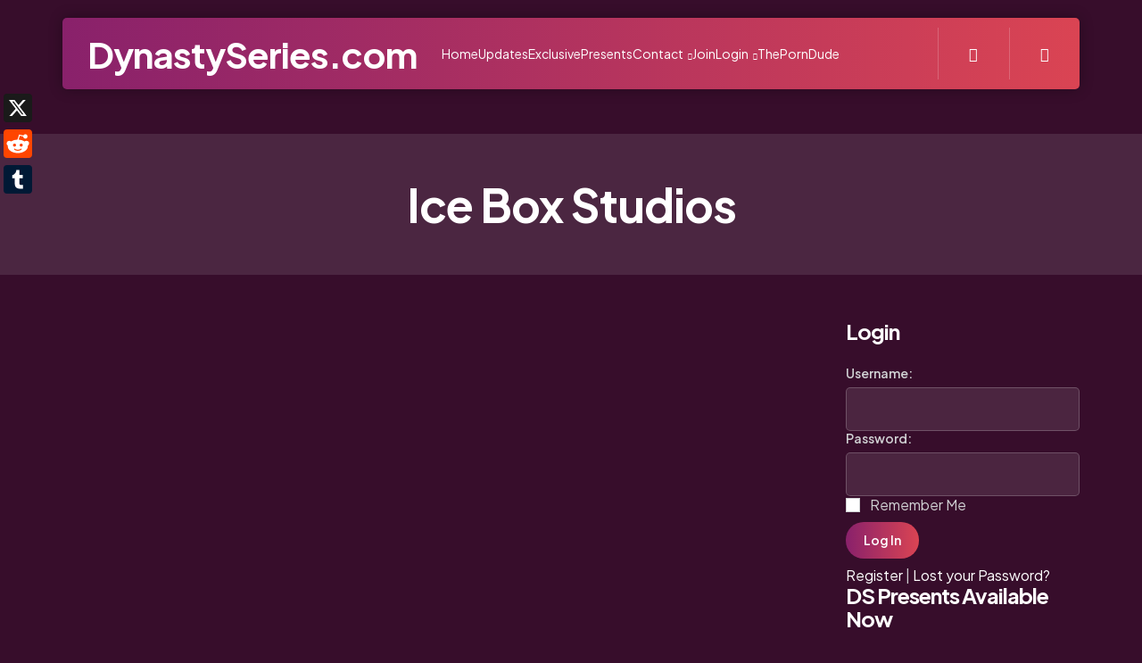

--- FILE ---
content_type: text/html; charset=UTF-8
request_url: http://dynastyseries.com/tag/ice-box-studios/
body_size: 15337
content:
<!DOCTYPE html>
<html lang="en-US">
<head>
<meta charset="UTF-8">
<meta name="viewport" content="width=device-width, initial-scale=1.0">
<link rel="profile" href="http://gmpg.org/xfn/11">

<meta name='robots' content='index, follow, max-image-preview:large, max-snippet:-1, max-video-preview:-1' />

	<!-- This site is optimized with the Yoast SEO plugin v23.8 - https://yoast.com/wordpress/plugins/seo/ -->
	<title>Ice Box Studios | See Their Latest Pics and Videos -</title>
	<meta name="description" content="Get to see pictures and videos of Ice Box Studios, and many more of your favorite Models and Video Vixens. Sexy Lives Here." />
	<link rel="canonical" href="https://dynastyseries.com/tag/ice-box-studios/" />
	<meta property="og:locale" content="en_US" />
	<meta property="og:type" content="article" />
	<meta property="og:title" content="Ice Box Studios | See Their Latest Pics and Videos -" />
	<meta property="og:description" content="Get to see pictures and videos of Ice Box Studios, and many more of your favorite Models and Video Vixens. Sexy Lives Here." />
	<meta property="og:url" content="https://dynastyseries.com/tag/ice-box-studios/" />
	<meta property="og:site_name" content="DynastySeries.com" />
	<meta name="twitter:card" content="summary_large_image" />
	<meta name="twitter:site" content="@Bari_DynSeries" />
	<script type="application/ld+json" class="yoast-schema-graph">{"@context":"https://schema.org","@graph":[{"@type":"CollectionPage","@id":"https://dynastyseries.com/tag/ice-box-studios/","url":"https://dynastyseries.com/tag/ice-box-studios/","name":"Ice Box Studios | See Their Latest Pics and Videos -","isPartOf":{"@id":"https://dynastyseries.com/#website"},"description":"Get to see pictures and videos of Ice Box Studios, and many more of your favorite Models and Video Vixens. Sexy Lives Here.","breadcrumb":{"@id":"https://dynastyseries.com/tag/ice-box-studios/#breadcrumb"},"inLanguage":"en-US"},{"@type":"BreadcrumbList","@id":"https://dynastyseries.com/tag/ice-box-studios/#breadcrumb","itemListElement":[{"@type":"ListItem","position":1,"name":"Home","item":"https://dynastyseries.com/"},{"@type":"ListItem","position":2,"name":"Ice Box Studios"}]},{"@type":"WebSite","@id":"https://dynastyseries.com/#website","url":"https://dynastyseries.com/","name":"DynastySeries.com","description":"DynastySeries.com // The Home of the IG Model and Video Vixen // Copyright: © 2024","publisher":{"@id":"https://dynastyseries.com/#organization"},"potentialAction":[{"@type":"SearchAction","target":{"@type":"EntryPoint","urlTemplate":"https://dynastyseries.com/?s={search_term_string}"},"query-input":{"@type":"PropertyValueSpecification","valueRequired":true,"valueName":"search_term_string"}}],"inLanguage":"en-US"},{"@type":"Organization","@id":"https://dynastyseries.com/#organization","name":"DynastySeries","url":"https://dynastyseries.com/","logo":{"@type":"ImageObject","inLanguage":"en-US","@id":"https://dynastyseries.com/#/schema/logo/image/","url":"https://i0.wp.com/dynastyseries.com/wp-content/2024/04/ds-logo-on-blue-1.jpg?fit=1200%2C1200&ssl=1","contentUrl":"https://i0.wp.com/dynastyseries.com/wp-content/2024/04/ds-logo-on-blue-1.jpg?fit=1200%2C1200&ssl=1","width":1200,"height":1200,"caption":"DynastySeries"},"image":{"@id":"https://dynastyseries.com/#/schema/logo/image/"},"sameAs":["https://x.com/Bari_DynSeries"]}]}</script>
	<!-- / Yoast SEO plugin. -->


<link rel='dns-prefetch' href='//static.addtoany.com' />
<link rel='dns-prefetch' href='//fonts.googleapis.com' />
<link rel='dns-prefetch' href='//i0.wp.com' />
<link rel="alternate" type="application/rss+xml" title="DynastySeries.com &raquo; Feed" href="https://dynastyseries.com/feed/" />
<link rel="alternate" type="application/rss+xml" title="DynastySeries.com &raquo; Comments Feed" href="https://dynastyseries.com/comments/feed/" />
<link rel="alternate" type="application/rss+xml" title="DynastySeries.com &raquo; Ice Box Studios Tag Feed" href="https://dynastyseries.com/tag/ice-box-studios/feed/" />
<style id='wp-img-auto-sizes-contain-inline-css' type='text/css'>
img:is([sizes=auto i],[sizes^="auto," i]){contain-intrinsic-size:3000px 1500px}
/*# sourceURL=wp-img-auto-sizes-contain-inline-css */
</style>
<style id='wp-emoji-styles-inline-css' type='text/css'>

	img.wp-smiley, img.emoji {
		display: inline !important;
		border: none !important;
		box-shadow: none !important;
		height: 1em !important;
		width: 1em !important;
		margin: 0 0.07em !important;
		vertical-align: -0.1em !important;
		background: none !important;
		padding: 0 !important;
	}
/*# sourceURL=wp-emoji-styles-inline-css */
</style>
<link rel='stylesheet' id='wp-block-library-css' href='http://dynastyseries.com/wp-includes/css/dist/block-library/style.min.css?ver=6.9' type='text/css' media='all' />
<style id='global-styles-inline-css' type='text/css'>
:root{--wp--preset--aspect-ratio--square: 1;--wp--preset--aspect-ratio--4-3: 4/3;--wp--preset--aspect-ratio--3-4: 3/4;--wp--preset--aspect-ratio--3-2: 3/2;--wp--preset--aspect-ratio--2-3: 2/3;--wp--preset--aspect-ratio--16-9: 16/9;--wp--preset--aspect-ratio--9-16: 9/16;--wp--preset--color--black: #000000;--wp--preset--color--cyan-bluish-gray: #abb8c3;--wp--preset--color--white: #ffffff;--wp--preset--color--pale-pink: #f78da7;--wp--preset--color--vivid-red: #cf2e2e;--wp--preset--color--luminous-vivid-orange: #ff6900;--wp--preset--color--luminous-vivid-amber: #fcb900;--wp--preset--color--light-green-cyan: #7bdcb5;--wp--preset--color--vivid-green-cyan: #00d084;--wp--preset--color--pale-cyan-blue: #8ed1fc;--wp--preset--color--vivid-cyan-blue: #0693e3;--wp--preset--color--vivid-purple: #9b51e0;--wp--preset--color--primary-theme-color: #da4453;--wp--preset--color--secondary-theme-color: #89216b;--wp--preset--color--tertiary-theme-color: #ffb14f;--wp--preset--color--very-dark-grey: #131315;--wp--preset--color--dark-grey: #45464b;--wp--preset--color--medium-grey: #94979e;--wp--preset--color--light-grey: #cfd0d2;--wp--preset--color--light-dark-highlight: #f2f2f2;--wp--preset--gradient--vivid-cyan-blue-to-vivid-purple: linear-gradient(135deg,rgb(6,147,227) 0%,rgb(155,81,224) 100%);--wp--preset--gradient--light-green-cyan-to-vivid-green-cyan: linear-gradient(135deg,rgb(122,220,180) 0%,rgb(0,208,130) 100%);--wp--preset--gradient--luminous-vivid-amber-to-luminous-vivid-orange: linear-gradient(135deg,rgb(252,185,0) 0%,rgb(255,105,0) 100%);--wp--preset--gradient--luminous-vivid-orange-to-vivid-red: linear-gradient(135deg,rgb(255,105,0) 0%,rgb(207,46,46) 100%);--wp--preset--gradient--very-light-gray-to-cyan-bluish-gray: linear-gradient(135deg,rgb(238,238,238) 0%,rgb(169,184,195) 100%);--wp--preset--gradient--cool-to-warm-spectrum: linear-gradient(135deg,rgb(74,234,220) 0%,rgb(151,120,209) 20%,rgb(207,42,186) 40%,rgb(238,44,130) 60%,rgb(251,105,98) 80%,rgb(254,248,76) 100%);--wp--preset--gradient--blush-light-purple: linear-gradient(135deg,rgb(255,206,236) 0%,rgb(152,150,240) 100%);--wp--preset--gradient--blush-bordeaux: linear-gradient(135deg,rgb(254,205,165) 0%,rgb(254,45,45) 50%,rgb(107,0,62) 100%);--wp--preset--gradient--luminous-dusk: linear-gradient(135deg,rgb(255,203,112) 0%,rgb(199,81,192) 50%,rgb(65,88,208) 100%);--wp--preset--gradient--pale-ocean: linear-gradient(135deg,rgb(255,245,203) 0%,rgb(182,227,212) 50%,rgb(51,167,181) 100%);--wp--preset--gradient--electric-grass: linear-gradient(135deg,rgb(202,248,128) 0%,rgb(113,206,126) 100%);--wp--preset--gradient--midnight: linear-gradient(135deg,rgb(2,3,129) 0%,rgb(40,116,252) 100%);--wp--preset--gradient--primary-to-secondary: linear-gradient(135deg, rgba(218,68,83,1) 0%, rgba(137,33,107,1) 100%);--wp--preset--gradient--secondary-to-tertiary: linear-gradient(135deg, rgba(137,33,107,1) 0%, rgba(255,177,79,1) 100%);--wp--preset--gradient--primary-to-tertiary: linear-gradient(135deg, rgba(218,68,83,1) 0%, rgba(255,177,79,1) 100%);--wp--preset--font-size--small: 13px;--wp--preset--font-size--medium: 20px;--wp--preset--font-size--large: 36px;--wp--preset--font-size--x-large: 42px;--wp--preset--spacing--20: 0.44rem;--wp--preset--spacing--30: 0.67rem;--wp--preset--spacing--40: 1rem;--wp--preset--spacing--50: 1.5rem;--wp--preset--spacing--60: 2.25rem;--wp--preset--spacing--70: 3.38rem;--wp--preset--spacing--80: 5.06rem;--wp--preset--shadow--natural: 6px 6px 9px rgba(0, 0, 0, 0.2);--wp--preset--shadow--deep: 12px 12px 50px rgba(0, 0, 0, 0.4);--wp--preset--shadow--sharp: 6px 6px 0px rgba(0, 0, 0, 0.2);--wp--preset--shadow--outlined: 6px 6px 0px -3px rgb(255, 255, 255), 6px 6px rgb(0, 0, 0);--wp--preset--shadow--crisp: 6px 6px 0px rgb(0, 0, 0);}:where(.is-layout-flex){gap: 0.5em;}:where(.is-layout-grid){gap: 0.5em;}body .is-layout-flex{display: flex;}.is-layout-flex{flex-wrap: wrap;align-items: center;}.is-layout-flex > :is(*, div){margin: 0;}body .is-layout-grid{display: grid;}.is-layout-grid > :is(*, div){margin: 0;}:where(.wp-block-columns.is-layout-flex){gap: 2em;}:where(.wp-block-columns.is-layout-grid){gap: 2em;}:where(.wp-block-post-template.is-layout-flex){gap: 1.25em;}:where(.wp-block-post-template.is-layout-grid){gap: 1.25em;}.has-black-color{color: var(--wp--preset--color--black) !important;}.has-cyan-bluish-gray-color{color: var(--wp--preset--color--cyan-bluish-gray) !important;}.has-white-color{color: var(--wp--preset--color--white) !important;}.has-pale-pink-color{color: var(--wp--preset--color--pale-pink) !important;}.has-vivid-red-color{color: var(--wp--preset--color--vivid-red) !important;}.has-luminous-vivid-orange-color{color: var(--wp--preset--color--luminous-vivid-orange) !important;}.has-luminous-vivid-amber-color{color: var(--wp--preset--color--luminous-vivid-amber) !important;}.has-light-green-cyan-color{color: var(--wp--preset--color--light-green-cyan) !important;}.has-vivid-green-cyan-color{color: var(--wp--preset--color--vivid-green-cyan) !important;}.has-pale-cyan-blue-color{color: var(--wp--preset--color--pale-cyan-blue) !important;}.has-vivid-cyan-blue-color{color: var(--wp--preset--color--vivid-cyan-blue) !important;}.has-vivid-purple-color{color: var(--wp--preset--color--vivid-purple) !important;}.has-black-background-color{background-color: var(--wp--preset--color--black) !important;}.has-cyan-bluish-gray-background-color{background-color: var(--wp--preset--color--cyan-bluish-gray) !important;}.has-white-background-color{background-color: var(--wp--preset--color--white) !important;}.has-pale-pink-background-color{background-color: var(--wp--preset--color--pale-pink) !important;}.has-vivid-red-background-color{background-color: var(--wp--preset--color--vivid-red) !important;}.has-luminous-vivid-orange-background-color{background-color: var(--wp--preset--color--luminous-vivid-orange) !important;}.has-luminous-vivid-amber-background-color{background-color: var(--wp--preset--color--luminous-vivid-amber) !important;}.has-light-green-cyan-background-color{background-color: var(--wp--preset--color--light-green-cyan) !important;}.has-vivid-green-cyan-background-color{background-color: var(--wp--preset--color--vivid-green-cyan) !important;}.has-pale-cyan-blue-background-color{background-color: var(--wp--preset--color--pale-cyan-blue) !important;}.has-vivid-cyan-blue-background-color{background-color: var(--wp--preset--color--vivid-cyan-blue) !important;}.has-vivid-purple-background-color{background-color: var(--wp--preset--color--vivid-purple) !important;}.has-black-border-color{border-color: var(--wp--preset--color--black) !important;}.has-cyan-bluish-gray-border-color{border-color: var(--wp--preset--color--cyan-bluish-gray) !important;}.has-white-border-color{border-color: var(--wp--preset--color--white) !important;}.has-pale-pink-border-color{border-color: var(--wp--preset--color--pale-pink) !important;}.has-vivid-red-border-color{border-color: var(--wp--preset--color--vivid-red) !important;}.has-luminous-vivid-orange-border-color{border-color: var(--wp--preset--color--luminous-vivid-orange) !important;}.has-luminous-vivid-amber-border-color{border-color: var(--wp--preset--color--luminous-vivid-amber) !important;}.has-light-green-cyan-border-color{border-color: var(--wp--preset--color--light-green-cyan) !important;}.has-vivid-green-cyan-border-color{border-color: var(--wp--preset--color--vivid-green-cyan) !important;}.has-pale-cyan-blue-border-color{border-color: var(--wp--preset--color--pale-cyan-blue) !important;}.has-vivid-cyan-blue-border-color{border-color: var(--wp--preset--color--vivid-cyan-blue) !important;}.has-vivid-purple-border-color{border-color: var(--wp--preset--color--vivid-purple) !important;}.has-vivid-cyan-blue-to-vivid-purple-gradient-background{background: var(--wp--preset--gradient--vivid-cyan-blue-to-vivid-purple) !important;}.has-light-green-cyan-to-vivid-green-cyan-gradient-background{background: var(--wp--preset--gradient--light-green-cyan-to-vivid-green-cyan) !important;}.has-luminous-vivid-amber-to-luminous-vivid-orange-gradient-background{background: var(--wp--preset--gradient--luminous-vivid-amber-to-luminous-vivid-orange) !important;}.has-luminous-vivid-orange-to-vivid-red-gradient-background{background: var(--wp--preset--gradient--luminous-vivid-orange-to-vivid-red) !important;}.has-very-light-gray-to-cyan-bluish-gray-gradient-background{background: var(--wp--preset--gradient--very-light-gray-to-cyan-bluish-gray) !important;}.has-cool-to-warm-spectrum-gradient-background{background: var(--wp--preset--gradient--cool-to-warm-spectrum) !important;}.has-blush-light-purple-gradient-background{background: var(--wp--preset--gradient--blush-light-purple) !important;}.has-blush-bordeaux-gradient-background{background: var(--wp--preset--gradient--blush-bordeaux) !important;}.has-luminous-dusk-gradient-background{background: var(--wp--preset--gradient--luminous-dusk) !important;}.has-pale-ocean-gradient-background{background: var(--wp--preset--gradient--pale-ocean) !important;}.has-electric-grass-gradient-background{background: var(--wp--preset--gradient--electric-grass) !important;}.has-midnight-gradient-background{background: var(--wp--preset--gradient--midnight) !important;}.has-small-font-size{font-size: var(--wp--preset--font-size--small) !important;}.has-medium-font-size{font-size: var(--wp--preset--font-size--medium) !important;}.has-large-font-size{font-size: var(--wp--preset--font-size--large) !important;}.has-x-large-font-size{font-size: var(--wp--preset--font-size--x-large) !important;}
/*# sourceURL=global-styles-inline-css */
</style>

<style id='classic-theme-styles-inline-css' type='text/css'>
/*! This file is auto-generated */
.wp-block-button__link{color:#fff;background-color:#32373c;border-radius:9999px;box-shadow:none;text-decoration:none;padding:calc(.667em + 2px) calc(1.333em + 2px);font-size:1.125em}.wp-block-file__button{background:#32373c;color:#fff;text-decoration:none}
/*# sourceURL=/wp-includes/css/classic-themes.min.css */
</style>
<style id='age-gate-custom-inline-css' type='text/css'>
:root{--ag-background-image-position: center center;--ag-background-image-opacity: 1;--ag-form-background: rgba(255,255,255,1);--ag-text-color: #000000;--ag-blur: 5px;}
/*# sourceURL=age-gate-custom-inline-css */
</style>
<link rel='stylesheet' id='age-gate-css' href='http://dynastyseries.com/wp-content/plugins/age-gate/dist/main.css?ver=3.7.2' type='text/css' media='all' />
<style id='age-gate-options-inline-css' type='text/css'>
:root{--ag-background-image-position: center center;--ag-background-image-opacity: 1;--ag-form-background: rgba(255,255,255,1);--ag-text-color: #000000;--ag-blur: 5px;}
/*# sourceURL=age-gate-options-inline-css */
</style>
<link rel='stylesheet' id='contact-form-7-css' href='http://dynastyseries.com/wp-content/plugins/contact-form-7/includes/css/styles.css?ver=6.1.4' type='text/css' media='all' />
<link rel='stylesheet' id='ctf_styles-css' href='http://dynastyseries.com/wp-content/plugins/custom-twitter-feeds/css/ctf-styles.min.css?ver=2.2.4' type='text/css' media='all' />
<link rel='stylesheet' id='wp-pagenavi-css' href='http://dynastyseries.com/wp-content/plugins/wp-pagenavi/pagenavi-css.css?ver=2.70' type='text/css' media='all' />
<link rel='stylesheet' id='url-shortify-css' href='http://dynastyseries.com/wp-content/plugins/url-shortify/lite/dist/styles/url-shortify.css?ver=1.10.3' type='text/css' media='all' />
<link rel='stylesheet' id='normalize-css' href='http://dynastyseries.com/wp-content/themes/mozda/css/normalize.css?ver=1.0.0' type='text/css' media='all' />
<link rel='stylesheet' id='fontello-css' href='http://dynastyseries.com/wp-content/themes/mozda/css/fontello/css/fontello.css' type='text/css' media='all' />
<link rel='stylesheet' id='tfm-google-font-jakarta-css' href='https://fonts.googleapis.com/css2?family=Plus+Jakarta+Sans%3Aital%2Cwght%400%2C400%3B0%2C500%3B0%2C600%3B0%2C700%3B0%2C800%3B1%2C400%3B1%2C500%3B1%2C600%3B1%2C700%3B1%2C800&#038;display=swap&#038;ver=1.0.0' type='text/css' media='all' />
<link rel='stylesheet' id='tfm-core-style-css' href='http://dynastyseries.com/wp-content/themes/mozda/style.css?ver=1.1' type='text/css' media='all' />
<link rel='stylesheet' id='tfm-gutenberg-style-css' href='http://dynastyseries.com/wp-content/themes/mozda/css/gutenberg.css?ver=1.0.0' type='text/css' media='all' />
<link rel='stylesheet' id='recent-posts-widget-with-thumbnails-public-style-css' href='http://dynastyseries.com/wp-content/plugins/recent-posts-widget-with-thumbnails/public.css?ver=7.1.1' type='text/css' media='all' />
<link rel='stylesheet' id='addtoany-css' href='http://dynastyseries.com/wp-content/plugins/add-to-any/addtoany.min.css?ver=1.16' type='text/css' media='all' />
<script type="text/javascript" id="addtoany-core-js-before">
/* <![CDATA[ */
window.a2a_config=window.a2a_config||{};a2a_config.callbacks=[];a2a_config.overlays=[];a2a_config.templates={};
var a2a_config = a2a_config || {};
a2a_config.templates = {
    twitter: "@DynastySeries: ${title} ${link}"
};

//# sourceURL=addtoany-core-js-before
/* ]]> */
</script>
<script type="text/javascript" defer src="https://static.addtoany.com/menu/page.js" id="addtoany-core-js"></script>
<script type="text/javascript" src="http://dynastyseries.com/wp-includes/js/jquery/jquery.min.js?ver=3.7.1" id="jquery-core-js"></script>
<script type="text/javascript" src="http://dynastyseries.com/wp-includes/js/jquery/jquery-migrate.min.js?ver=3.4.1" id="jquery-migrate-js"></script>
<script type="text/javascript" defer src="http://dynastyseries.com/wp-content/plugins/add-to-any/addtoany.min.js?ver=1.1" id="addtoany-jquery-js"></script>
<script type="text/javascript" id="adrotate-clicker-js-extra">
/* <![CDATA[ */
var click_object = {"ajax_url":"https://dynastyseries.com/wp-admin/admin-ajax.php"};
//# sourceURL=adrotate-clicker-js-extra
/* ]]> */
</script>
<script type="text/javascript" src="http://dynastyseries.com/wp-content/plugins/adrotate/library/jquery.clicker.js" id="adrotate-clicker-js"></script>
<script type="text/javascript" src="//dynastyseries.com/wp-content/plugins/revslider/sr6/assets/js/rbtools.min.js?ver=6.7.5" async id="tp-tools-js"></script>
<script type="text/javascript" src="//dynastyseries.com/wp-content/plugins/revslider/sr6/assets/js/rs6.min.js?ver=6.7.9" async id="revmin-js"></script>
<script type="text/javascript" id="url-shortify-js-extra">
/* <![CDATA[ */
var usParams = {"ajaxurl":"https://dynastyseries.com/wp-admin/admin-ajax.php"};
//# sourceURL=url-shortify-js-extra
/* ]]> */
</script>
<script type="text/javascript" src="http://dynastyseries.com/wp-content/plugins/url-shortify/lite/dist/scripts/url-shortify.js?ver=1.10.3" id="url-shortify-js"></script>
<script type="text/javascript" src="http://dynastyseries.com/wp-content/themes/mozda/js/main.js?ver=1.0.0" id="tfm-main-js"></script>
<link rel="https://api.w.org/" href="https://dynastyseries.com/wp-json/" /><link rel="alternate" title="JSON" type="application/json" href="https://dynastyseries.com/wp-json/wp/v2/tags/2485" /><link rel="EditURI" type="application/rsd+xml" title="RSD" href="https://dynastyseries.com/xmlrpc.php?rsd" />
<meta name="generator" content="WordPress 6.9" />

<!-- This site is using AdRotate v5.13.5 to display their advertisements - https://ajdg.solutions/ -->
<!-- AdRotate CSS -->
<style type="text/css" media="screen">
	.g { margin:0px; padding:0px; overflow:hidden; line-height:1; zoom:1; }
	.g img { height:auto; }
	.g-col { position:relative; float:left; }
	.g-col:first-child { margin-left: 0; }
	.g-col:last-child { margin-right: 0; }
	.g-2 { margin:1px 1px 1px 1px; }
	.g-3 { margin:1px 1px 1px 1px; }
	.g-4 { margin:1px 1px 1px 1px; }
	.g-5 { margin:1px 1px 1px 1px; }
	.g-6 { margin:1px 1px 1px 1px; }
	.g-7 { margin:1px 1px 1px 1px; }
	.g-8 { margin:1px 1px 1px 1px; }
	@media only screen and (max-width: 480px) {
		.g-col, .g-dyn, .g-single { width:100%; margin-left:0; margin-right:0; }
	}
</style>
<!-- /AdRotate CSS -->

<style type="text/css" id="mozda-custom-css-vars">
:root {
--primary-theme-color:#da4453;
--secondary-theme-color:#89216b;
--tertiary-theme-color:#ffb14f;
--link-color:#89216b;
--link-hover-color:#89216b;
--button-background:linear-gradient( var(--button-gradient-deg), #89216b, #da4453);
--button-color:#ffffff;
--header-background:linear-gradient( var(--header-gradient-deg), #89216b, #da4453);
--header-color:#ffffff;
--logo-color:#ffffff;
--header-elements-background:#ffffff;
--header-elements-color:#44464b;
--header-border-color:rgba(255,255,255,0.2);
--footer-background:linear-gradient( var(--footer-gradient-deg), #da4453, #89216b);
--footer-color:#ffffff;
--footer-link-color:#ffffff;
--footer-border-color:rgba(255,255,255,0.2);
--footer-input-background:rgba(255,255,255,0.1);
--archive-header-color:#000000;
--archive-header-meta-color:#94979e;
--section-header-color:#000000;
--section-header-meta-color:#94979e;
--entry-title-color:#000000;
--entry-color:#131315;
--entry-meta-color:#94979e;
--entry-meta-link-color:#000000;
--post-format-icon-color:#ffffff;
--post-format-icon-background:#da4453;
--widget-color:#94979e; --widget-child-link-color:#94979e;
--widget-title-color:#000000;
--widget-link-color:#000000;
--cover-primary-color:#ffffff;
--tfm-menu-sash-background:#da4453;
--tfm-menu-sash-color:#ffffff;
--logo-font-size:40px;
--large-mobile-logo-font-size:28px;
--mobile-logo-font-size:20px;
--custom-logo-width-mobile:100px;
--custom-logo-width-small-mobile:70px;
--sidebar-logo-font-size:40px;
--site-width:1300px; --site-max-width: 1300px;
}
</style>
<style type="text/css" id="tfm-dark-theme-css">
body.tfm-dark-mode, body[data-color-mode="dark"]:not(.tfm-light-mode), body.custom-background.tfm-dark-mode {
--primary-theme-color:#da4453;
--secondary-theme-color:#89216b;
--tertiary-theme-color:#ffb14f;
--body-font-color:#cfd0d2;
--link-color:#ffffff;
--link-hover-color:#cfd0d2;
--body-background:#370D2B;
--header-background:linear-gradient( var(--header-gradient-deg), #89216b, #da4453);
--header-color:#ffffff;
--logo-color:#ffffff;
--header-elements-background:#ffffff;
--header-elements-color:#44464b;
--header-border-color:rgba(255,255,255,0.2);
--footer-background:linear-gradient( var(--footer-gradient-deg), #da4453, #89216b);
--footer-color:#ffffff;
--footer-link-color:#ffffff;
--footer-border-color:rgba(255,255,255,0.2);
--footer-input-background:rgba(255,255,255,0.1);
--archive-header-color:#ffffff;
--archive-header-meta-color:#cfd0d2;
--section-header-color:#ffffff;
--section-header-meta-color:#94979e;
--entry-title-color:#ffffff;
--entry-color:#ffffff;
--entry-meta-color:#cfd0d2;
--entry-meta-link-color:#ffffff;
--post-format-icon-color:#ffffff;
--post-format-icon-background:#da4453;
--widget-color:#94979e; --widget-child-link-color:#94979e;
--widget-title-color:#ffffff;
--widget-link-color:#ffffff;
--cover-primary-color:#ffffff;
--tfm-menu-sash-background:#da4453;
--tfm-menu-sash-color:#ffffff;
}
</style>
<style type="text/css" id="mozda-custom-slug-css">.entry-meta a[class*="cat-link"] { color:#000000;background:#cfd0d2; border: 0 !important; } .widget a[class*="tag-link"], .sub-categories a[class*="cat-link"] { color:#000000;background:#cfd0d2; border: 0 !important; }
</style>
<meta name="generator" content="Powered by Slider Revolution 6.7.9 - responsive, Mobile-Friendly Slider Plugin for WordPress with comfortable drag and drop interface." />
<link rel="icon" href="https://i0.wp.com/dynastyseries.com/wp-content/2024/04/ds-logo-on-blue.jpg?fit=32%2C32&#038;ssl=1" sizes="32x32" />
<link rel="icon" href="https://i0.wp.com/dynastyseries.com/wp-content/2024/04/ds-logo-on-blue.jpg?fit=192%2C192&#038;ssl=1" sizes="192x192" />
<link rel="apple-touch-icon" href="https://i0.wp.com/dynastyseries.com/wp-content/2024/04/ds-logo-on-blue.jpg?fit=180%2C180&#038;ssl=1" />
<meta name="msapplication-TileImage" content="https://i0.wp.com/dynastyseries.com/wp-content/2024/04/ds-logo-on-blue.jpg?fit=270%2C270&#038;ssl=1" />
<script>function setREVStartSize(e){
			//window.requestAnimationFrame(function() {
				window.RSIW = window.RSIW===undefined ? window.innerWidth : window.RSIW;
				window.RSIH = window.RSIH===undefined ? window.innerHeight : window.RSIH;
				try {
					var pw = document.getElementById(e.c).parentNode.offsetWidth,
						newh;
					pw = pw===0 || isNaN(pw) || (e.l=="fullwidth" || e.layout=="fullwidth") ? window.RSIW : pw;
					e.tabw = e.tabw===undefined ? 0 : parseInt(e.tabw);
					e.thumbw = e.thumbw===undefined ? 0 : parseInt(e.thumbw);
					e.tabh = e.tabh===undefined ? 0 : parseInt(e.tabh);
					e.thumbh = e.thumbh===undefined ? 0 : parseInt(e.thumbh);
					e.tabhide = e.tabhide===undefined ? 0 : parseInt(e.tabhide);
					e.thumbhide = e.thumbhide===undefined ? 0 : parseInt(e.thumbhide);
					e.mh = e.mh===undefined || e.mh=="" || e.mh==="auto" ? 0 : parseInt(e.mh,0);
					if(e.layout==="fullscreen" || e.l==="fullscreen")
						newh = Math.max(e.mh,window.RSIH);
					else{
						e.gw = Array.isArray(e.gw) ? e.gw : [e.gw];
						for (var i in e.rl) if (e.gw[i]===undefined || e.gw[i]===0) e.gw[i] = e.gw[i-1];
						e.gh = e.el===undefined || e.el==="" || (Array.isArray(e.el) && e.el.length==0)? e.gh : e.el;
						e.gh = Array.isArray(e.gh) ? e.gh : [e.gh];
						for (var i in e.rl) if (e.gh[i]===undefined || e.gh[i]===0) e.gh[i] = e.gh[i-1];
											
						var nl = new Array(e.rl.length),
							ix = 0,
							sl;
						e.tabw = e.tabhide>=pw ? 0 : e.tabw;
						e.thumbw = e.thumbhide>=pw ? 0 : e.thumbw;
						e.tabh = e.tabhide>=pw ? 0 : e.tabh;
						e.thumbh = e.thumbhide>=pw ? 0 : e.thumbh;
						for (var i in e.rl) nl[i] = e.rl[i]<window.RSIW ? 0 : e.rl[i];
						sl = nl[0];
						for (var i in nl) if (sl>nl[i] && nl[i]>0) { sl = nl[i]; ix=i;}
						var m = pw>(e.gw[ix]+e.tabw+e.thumbw) ? 1 : (pw-(e.tabw+e.thumbw)) / (e.gw[ix]);
						newh =  (e.gh[ix] * m) + (e.tabh + e.thumbh);
					}
					var el = document.getElementById(e.c);
					if (el!==null && el) el.style.height = newh+"px";
					el = document.getElementById(e.c+"_wrapper");
					if (el!==null && el) {
						el.style.height = newh+"px";
						el.style.display = "block";
					}
				} catch(e){
					console.log("Failure at Presize of Slider:" + e)
				}
			//});
		  };</script>
<style>.shorten_url { 
	   padding: 10px 10px 10px 10px ; 
	   border: 1px solid #AAAAAA ; 
	   background-color: #EEEEEE ;
}</style>		<style type="text/css" id="wp-custom-css">
			#rpwwt-recent-posts-widget-with-thumbnails-3 {
	text-align: center;
}

div.rpwwt-widget ul{
	display: flex;
	text-align: left;
}

div.rpwwt-widget ul li{
	float: left;
	width: 300px;
}

div.rpwwt-widget ul li a{
	float: left;
	display:block;
}
span.rpwwt-post-title{
	display: block;
}

li.listing-item{
	float: left;
}

ul.display-posts-listing{
	list-style-type: none;
}

#footer-network{
	text-align:center;
}

#footer-network span{
	padding:5px;
	border-right: 1px solid white;
	display: inline-block;
}
		</style>
		<link rel='stylesheet' id='rs-plugin-settings-css' href='//dynastyseries.com/wp-content/plugins/revslider/sr6/assets/css/rs6.css?ver=6.7.9' type='text/css' media='all' />
<style id='rs-plugin-settings-inline-css' type='text/css'>
.tp-caption a{color:#ff7302;text-shadow:none;-webkit-transition:all 0.2s ease-out;-moz-transition:all 0.2s ease-out;-o-transition:all 0.2s ease-out;-ms-transition:all 0.2s ease-out}.tp-caption a:hover{color:#ffa902}
/*# sourceURL=rs-plugin-settings-inline-css */
</style>
</head>

<body class="archive tag tag-ice-box-studios tag-2485 wp-embed-responsive wp-theme-mozda has-sidebar has-sticky-nav has-sticky-nav-mobile header-logo-left-menu-right has-overlay-header  has-backtotop tfm-dark-mode" data-color-mode="dark">

	
	<!-- toggle sidebar overlay -->
	<div class="body-fade menu-overlay"></div>
	<div class="body-fade search-overlay"></div>

	
	<header id="site-header" class="site-header logo-left-menu-right sticky-nav sticky-mobile-nav has-toggle-menu has-toggle-search has-toggle-color-mode has-primary-nav overlay-header">

		
		<div class="mobile-header">

			<div class="header-section header-left">

			<div class="toggle toggle-menu mobile-toggle"><span><i class="icon-menu"></i></span><span class="screen-reader-text">Menu</span></div>
			</div>

			<div class="site-title faux-heading"><a href="https://dynastyseries.com/" data-wpel-link="internal">DynastySeries.com</a></div>
			<div class="header-section header-right">

			
			
		    <div class="toggle toggle-color-mode mobile-toggle"><span class="tfm-color-mode tfm-light-mode"><i class="icon-sun-inv"></i></span><span class="tfm-color-mode tfm-dark-mode"><i class="icon-moon-inv"></i></span></div><div class="toggle toggle-search mobile-toggle"><span><i class="icon-search"></i></span><span class="screen-reader-text">Search</span></div>
			</div>

		</div>

			
<div class="site-header-inner">
<div class="header-layout-wrapper">
<div class="header-section header-left header-branding">

<div class="toggle toggle-menu hidden"><span><i class="icon-menu"></i></span><span class="screen-reader-text">Menu</span></div>
<div class="site-title faux-heading"><a href="https://dynastyseries.com/" data-wpel-link="internal">DynastySeries.com</a></div>


	<div class="primary-menu-container">

	    <nav class="primary-menu-wrapper"><ul id="primary-menu" class="primary-menu"><li id="menu-item-130280" class="menu-item menu-item-type-custom menu-item-object-custom menu-item-130280"><a href="https://dynastyseries.com" data-wpel-link="internal"><span class="menu-label">Home</span></a></li>
<li id="menu-item-130321" class="menu-item menu-item-type-custom menu-item-object-custom menu-item-130321"><a href="https://dynastyseries.com/" data-wpel-link="internal"><span class="menu-label">Updates</span></a></li>
<li id="menu-item-157916" class="menu-item menu-item-type-taxonomy menu-item-object-category menu-item-157916"><a href="https://dynastyseries.com/category/exclusive/" data-wpel-link="internal"><span class="menu-label">Exclusive</span></a></li>
<li id="menu-item-520956" class="menu-item menu-item-type-custom menu-item-object-custom menu-item-520956"><a href="https://dynastyseries.com/tag/dynastyseries-presents/" data-wpel-link="internal"><span class="menu-label">Presents</span></a></li>
<li id="menu-item-130282" class="menu-item menu-item-type-custom menu-item-object-custom menu-item-has-children menu-item-130282"><a href="https://dynastyseries.com/contact" data-wpel-link="internal"><span class="menu-label">Contact</span></a>
<ul class="sub-menu">
	<li id="menu-item-584585" class="menu-item menu-item-type-post_type menu-item-object-page menu-item-584585"><a href="https://dynastyseries.com/terms-of-use/" data-wpel-link="internal"><span class="menu-label">Terms of Use</span></a></li>
	<li id="menu-item-584586" class="menu-item menu-item-type-post_type menu-item-object-page menu-item-584586"><a href="https://dynastyseries.com/2257-compliance/" data-wpel-link="internal"><span class="menu-label">2257 Compliance</span></a></li>
	<li id="menu-item-584590" class="menu-item menu-item-type-post_type menu-item-object-page menu-item-584590"><a href="https://dynastyseries.com/privacy-policy/" data-wpel-link="internal"><span class="menu-label">Privacy Policy</span></a></li>
	<li id="menu-item-584599" class="menu-item menu-item-type-post_type menu-item-object-page menu-item-584599"><a href="https://dynastyseries.com/dmca/" data-wpel-link="internal"><span class="menu-label">DMCA</span></a></li>
</ul>
</li>
<li id="menu-item-157252" class="menu-item menu-item-type-post_type menu-item-object-page menu-item-157252"><a href="https://dynastyseries.com/join/" data-wpel-link="internal"><span class="menu-label">Join</span></a></li>
<li id="menu-item-156756" class="menu-item menu-item-type-post_type menu-item-object-page menu-item-has-children menu-item-156756"><a href="https://dynastyseries.com/login/" data-wpel-link="internal"><span class="menu-label">Login</span></a>
<ul class="sub-menu">
	<li id="menu-item-156569" class="menu-item menu-item-type-custom menu-item-object-custom menu-item-156569"><a href="https://dynastyseries.com/premium-access-posts" data-wpel-link="internal"><span class="menu-label">Premium Access Updates</span></a></li>
	<li id="menu-item-189153" class="menu-item menu-item-type-post_type menu-item-object-page menu-item-has-children menu-item-189153"><a href="https://dynastyseries.com/affiliate/" data-wpel-link="internal"><span class="menu-label">Affiliate</span></a>
	<ul class="sub-menu">
		<li id="menu-item-189154" class="menu-item menu-item-type-post_type menu-item-object-page menu-item-189154"><a href="https://dynastyseries.com/banners-300x250/" data-wpel-link="internal"><span class="menu-label">Banners 300×250</span></a></li>
		<li id="menu-item-189155" class="menu-item menu-item-type-post_type menu-item-object-page menu-item-189155"><a href="https://dynastyseries.com/banners-300x300/" data-wpel-link="internal"><span class="menu-label">Banners 300×300</span></a></li>
		<li id="menu-item-192035" class="menu-item menu-item-type-post_type menu-item-object-page menu-item-192035"><a href="https://dynastyseries.com/banners-300x375/" data-wpel-link="internal"><span class="menu-label">Banners 300×375</span></a></li>
		<li id="menu-item-189152" class="menu-item menu-item-type-post_type menu-item-object-page menu-item-189152"><a href="https://dynastyseries.com/banners-468x60/" data-wpel-link="internal"><span class="menu-label">Banners 468×60</span></a></li>
		<li id="menu-item-190054" class="menu-item menu-item-type-post_type menu-item-object-page menu-item-190054"><a href="https://dynastyseries.com/banners-728x90/" data-wpel-link="internal"><span class="menu-label">Banners 728×90</span></a></li>
	</ul>
</li>
</ul>
</li>
<li id="menu-item-558838" class="menu-item menu-item-type-custom menu-item-object-custom menu-item-558838"><a target="_blank" href="https://theporndude.com" data-wpel-link="external" rel="follow external"><span class="menu-label">ThePornDude</span></a></li>
</ul></nav>
	</div>

	
</div>

	<div class="header-section header-right">

				 
	<div class="toggle toggle-color-mode"><span class="tfm-color-mode tfm-light-mode"><i class="icon-sun-inv"></i></span><span class="tfm-color-mode tfm-dark-mode"><i class="icon-moon-inv"></i></span></div><div class="toggle toggle-search"><span><i class="icon-search"></i></span><span class="screen-reader-text">Search</span></div>
	
</div>
</div>
</div>

	</header>

	
	
<aside id="toggle-search-sidebar" class="sidebar site-search" aria-label="Search Sidebar">
	<div class="site-search-wrapper">
	<div class="toggle-sidebar-header site-search-header">
		<div class="close-menu"><span class="close">close</span></div>
	</div>

		

<form role="search" method="get" class="search-form" action="https://dynastyseries.com/">
	<label for="search-form-695aa5849614f">
		<span class="screen-reader-text">Search for:</span>
	</label>
	<input type="search" id="search-form-695aa5849614f" class="search-field" placeholder="Search and press enter" value="" name="s" />
	<button type="submit" class="search-submit"><i class="icon-search"></i><span class="screen-reader-text">Search</span></button>
</form>

	</div>

			
	</aside>

	<header class="archive-header"><div class="archive-header-inner"><div class="archive-description-wrap"><div class="archive-title-section"><h1 class="archive-title"><span>Ice Box Studios</span></h1></div></div></div></header>
<aside id="toggle-sidebar" class="mobile-navigation toggle-sidebar sidebar sidebar-2" aria-label="Blog Sidebar">

	<div class="toggle-sidebar-header">
				<div class="close-menu"><span>close</span></div>
	</div>

		<nav class="primary-nav-sidebar-wrapper mobile-only"><ul id="primary-nav-sidebar" class="primary-nav-sidebar"><li class="menu-item menu-item-type-custom menu-item-object-custom menu-item-130280"><a href="https://dynastyseries.com" data-wpel-link="internal"><span class="menu-label">Home</span></a><span class="expand"></span></li>
<li class="menu-item menu-item-type-custom menu-item-object-custom menu-item-130321"><a href="https://dynastyseries.com/" data-wpel-link="internal"><span class="menu-label">Updates</span></a><span class="expand"></span></li>
<li class="menu-item menu-item-type-taxonomy menu-item-object-category menu-item-157916"><a href="https://dynastyseries.com/category/exclusive/" data-wpel-link="internal"><span class="menu-label">Exclusive</span></a><span class="expand"></span></li>
<li class="menu-item menu-item-type-custom menu-item-object-custom menu-item-520956"><a href="https://dynastyseries.com/tag/dynastyseries-presents/" data-wpel-link="internal"><span class="menu-label">Presents</span></a><span class="expand"></span></li>
<li class="menu-item menu-item-type-custom menu-item-object-custom menu-item-has-children menu-item-130282"><a href="https://dynastyseries.com/contact" data-wpel-link="internal"><span class="menu-label">Contact</span></a><span class="expand"></span>
<ul class="sub-menu">
	<li class="menu-item menu-item-type-post_type menu-item-object-page menu-item-584585"><a href="https://dynastyseries.com/terms-of-use/" data-wpel-link="internal"><span class="menu-label">Terms of Use</span></a><span class="expand"></span></li>
	<li class="menu-item menu-item-type-post_type menu-item-object-page menu-item-584586"><a href="https://dynastyseries.com/2257-compliance/" data-wpel-link="internal"><span class="menu-label">2257 Compliance</span></a><span class="expand"></span></li>
	<li class="menu-item menu-item-type-post_type menu-item-object-page menu-item-584590"><a href="https://dynastyseries.com/privacy-policy/" data-wpel-link="internal"><span class="menu-label">Privacy Policy</span></a><span class="expand"></span></li>
	<li class="menu-item menu-item-type-post_type menu-item-object-page menu-item-584599"><a href="https://dynastyseries.com/dmca/" data-wpel-link="internal"><span class="menu-label">DMCA</span></a><span class="expand"></span></li>
</ul>
</li>
<li class="menu-item menu-item-type-post_type menu-item-object-page menu-item-157252"><a href="https://dynastyseries.com/join/" data-wpel-link="internal"><span class="menu-label">Join</span></a><span class="expand"></span></li>
<li class="menu-item menu-item-type-post_type menu-item-object-page menu-item-has-children menu-item-156756"><a href="https://dynastyseries.com/login/" data-wpel-link="internal"><span class="menu-label">Login</span></a><span class="expand"></span>
<ul class="sub-menu">
	<li class="menu-item menu-item-type-custom menu-item-object-custom menu-item-156569"><a href="https://dynastyseries.com/premium-access-posts" data-wpel-link="internal"><span class="menu-label">Premium Access Updates</span></a><span class="expand"></span></li>
	<li class="menu-item menu-item-type-post_type menu-item-object-page menu-item-has-children menu-item-189153"><a href="https://dynastyseries.com/affiliate/" data-wpel-link="internal"><span class="menu-label">Affiliate</span></a><span class="expand"></span>
	<ul class="sub-menu">
		<li class="menu-item menu-item-type-post_type menu-item-object-page menu-item-189154"><a href="https://dynastyseries.com/banners-300x250/" data-wpel-link="internal"><span class="menu-label">Banners 300×250</span></a><span class="expand"></span></li>
		<li class="menu-item menu-item-type-post_type menu-item-object-page menu-item-189155"><a href="https://dynastyseries.com/banners-300x300/" data-wpel-link="internal"><span class="menu-label">Banners 300×300</span></a><span class="expand"></span></li>
		<li class="menu-item menu-item-type-post_type menu-item-object-page menu-item-192035"><a href="https://dynastyseries.com/banners-300x375/" data-wpel-link="internal"><span class="menu-label">Banners 300×375</span></a><span class="expand"></span></li>
		<li class="menu-item menu-item-type-post_type menu-item-object-page menu-item-189152"><a href="https://dynastyseries.com/banners-468x60/" data-wpel-link="internal"><span class="menu-label">Banners 468×60</span></a><span class="expand"></span></li>
		<li class="menu-item menu-item-type-post_type menu-item-object-page menu-item-190054"><a href="https://dynastyseries.com/banners-728x90/" data-wpel-link="internal"><span class="menu-label">Banners 728×90</span></a><span class="expand"></span></li>
	</ul>
</li>
</ul>
</li>
<li class="menu-item menu-item-type-custom menu-item-object-custom menu-item-558838"><a target="_blank" href="https://theporndude.com" data-wpel-link="external" rel="follow external"><span class="menu-label">ThePornDude</span></a><span class="expand"></span></li>
</ul></nav>		
	</aside>

	<div class="wrap">

		
		<div class="wrap-inner">

		

		<main id="main" class="site-main has-pagination-numbers has-pagination-prev-next">

		
		<div id="primary" class="content-area post-grid  cols-3 masonry">

			
				<div id="masonry-container" class="masonry-container">

			
			

		</div>
			</main>
	
<aside id="aside-sidebar" class="aside-sidebar sidebar sidebar-1" aria-label="Sidebar">
		<div class="aside-sticky-container">
			<section id="mgm_sidebar_widget_login-4" class="widget mgm_sidebar_widget_login"><h3 class="widget-title">Login</h3><div class="mgm-sidebar-loginform-wrap">
				<form class="mgm_form" name="mgm_sidebar_loginform" id="mgm_sidebar_loginform" action="http://dynastyseries.com/login/" method="post">
					<label>Username:</label>
					<div>
						<input type="text" name="log" id="user_login" class="input" value="" tabindex="10" size="20" />
					</div>				
					<label>Password:</label>
					<div>
						<input type="password" name="pwd" id="user_pass" class="input" value="" tabindex="20" size="20"/>
					</div>	<div>
					<div id="remember_me_container">
						<input id="rememberme" type="checkbox" tabindex="90" value="forever" name="rememberme" /> Remember Me
					</div><div class="login-sidebar-buttons"><input class="button mgm-login-button" type="submit" name="wp-submit" id="wp-submit" value="Log In" tabindex="100" /></div><input type="hidden" id="_mgmnonce_user_login" name="_mgmnonce_user_login" value="4d76861d06" /><input type="hidden" name="_wp_http_referer" value="/tag/ice-box-studios/" /></div></form><div class="login-sidebar-links"><a class="mgm-register-link" href="http://dynastyseries.com/register/" data-wpel-link="internal">Register</a> | <a class="mgm-lostpassword-link" href="http://dynastyseries.com/lostpassword/" data-wpel-link="internal">Lost your Password?</a></div></div><script type="text/javascript"></script><style type="text/css">.login-sidebar-links, .login-sidebar-buttons{margin-top:10px; clear:both}</style></section><section id="text-8" class="widget widget_text"><h3 class="widget-title">DS Presents Available Now</h3>			<div class="textwidget"><div class="g g-10"><div class="g-single a-82"><a href="https://dynastyseries.com/dsvol15" target="_blank" data-wpel-link="internal"><img decoding="async" src="https://i0.wp.com/dynastyseries.com/wp-content/2025/08/vol-15-covers-05.jpg" /></a></div></div>
</div>
		</section><section id="custom_html-4" class="widget_text widget widget_custom_html"><h3 class="widget-title">Latest DynastySeries Exclusives:</h3><div class="textwidget custom-html-widget"><ul class="display-posts-listing"><li class="listing-item"><a class="image" href="https://dynastyseries.com/lyssa-_guuppy_-monochrome-briscoe-photography-mymanbriscoe/" data-wpel-link="internal"><img width="150" height="146" src="https://i0.wp.com/dynastyseries.com/wp-content/2025/12/Lyssa-%40_guuppy_-Monochrome-Briscoe-Photography-%40mymanbriscoeLyssa-%40_guuppy_-Monochrome-Briscoe-Photography-%40mymanbriscoe-DS.jpg?resize=150%2C146&amp;ssl=1" class="attachment-thumbnail size-thumbnail wp-post-image" alt="" decoding="async" loading="lazy" /></a> </li><li class="listing-item"><a class="image" href="https://dynastyseries.com/barbie-king-barbiekingdamilf_-dynastyseries-presents-volume-16-last-summer-x-briscoe-photography-2/" data-wpel-link="internal"><img width="150" height="146" src="https://i0.wp.com/dynastyseries.com/wp-content/2025/12/Barbie-King-%40barbiekingdamilf_-%E2%80%93-DynastySeries%E2%84%A2-Presents-Volume-16-Last-Summer-x-Briscoe-Photography-DS5.jpg?resize=150%2C146&amp;ssl=1" class="attachment-thumbnail size-thumbnail wp-post-image" alt="" decoding="async" loading="lazy" /></a> </li><li class="listing-item"><a class="image" href="https://dynastyseries.com/jaguar-jaguardaartist_-dynastyseries-presents-volume-16-last-summer-x-briscoe-photography-2/" data-wpel-link="internal"><img width="150" height="146" src="https://i0.wp.com/dynastyseries.com/wp-content/2025/12/Jaguar-%40jaguardaartist_-%E2%80%93-DynastySeries%E2%84%A2-Presents-Volume-16-Last-Summer-x-Briscoe-Photography-DS3.jpg?resize=150%2C146&amp;ssl=1" class="attachment-thumbnail size-thumbnail wp-post-image" alt="" decoding="async" loading="lazy" /></a> </li><li class="listing-item"><a class="image" href="https://dynastyseries.com/nono-seduction-nonoseduction-dynastyseries-presents-volume-16-last-summer-x-briscoe-photography-2/" data-wpel-link="internal"><img width="150" height="146" src="https://i0.wp.com/dynastyseries.com/wp-content/2025/12/Nono-Seduction-%40nonoseduction-%E2%80%93-DynastySeries%E2%84%A2-Presents-Volume-16-Last-Summer-x-Briscoe-Photography-DS4.jpg?resize=150%2C146&amp;ssl=1" class="attachment-thumbnail size-thumbnail wp-post-image" alt="" decoding="async" loading="lazy" /></a> </li><li class="listing-item"><a class="image" href="https://dynastyseries.com/posh-kingposh___-dynastyseries-presents-volume-16-last-summer-x-briscoe-photography-2/" data-wpel-link="internal"><img width="150" height="146" src="https://i0.wp.com/dynastyseries.com/wp-content/2025/12/Posh-%40kingposh___-%E2%80%93-DynastySeries%E2%84%A2-Presents-Volume-16-Last-Summer-x-Briscoe-Photography-DS4.jpg?resize=150%2C146&amp;ssl=1" class="attachment-thumbnail size-thumbnail wp-post-image" alt="" decoding="async" loading="lazy" /></a> </li><li class="listing-item"><a class="image" href="https://dynastyseries.com/moya-moyasteiner-dynastyseries-presents-volume-16-last-summer-x-briscoe-photography-2/" data-wpel-link="internal"><img width="150" height="146" src="https://i0.wp.com/dynastyseries.com/wp-content/2025/12/Moya-%40moyasteiner-%E2%80%93-DynastySeries%E2%84%A2-Presents-Volume-16-Last-Summer-x-Briscoe-Photography-DS6.jpg?resize=150%2C146&amp;ssl=1" class="attachment-thumbnail size-thumbnail wp-post-image" alt="" decoding="async" loading="lazy" /></a> </li><li class="listing-item"><a class="image" href="https://dynastyseries.com/j-chardae-jchardae-dynastyseries-presents-volume-16-last-summer-x-briscoe-photography-2/" data-wpel-link="internal"><img width="150" height="146" src="https://i0.wp.com/dynastyseries.com/wp-content/2025/12/J.-Chardae-%40jchardae-%E2%80%93-DynastySeries%E2%84%A2-Presents-Volume-16-Last-Summer-x-Briscoe-Photography-DS2.jpg?resize=150%2C146&amp;ssl=1" class="attachment-thumbnail size-thumbnail wp-post-image" alt="" decoding="async" loading="lazy" /></a> </li><li class="listing-item"><a class="image" href="https://dynastyseries.com/nepthys-the-goddess-nepthys_thegoddess-dynastyseries-presents-volume-16-last-summer-x-briscoe-photography-2/" data-wpel-link="internal"><img width="150" height="146" src="https://i0.wp.com/dynastyseries.com/wp-content/2025/12/Nepthys-the-Goddess-%40nepthys_thegoddess-%E2%80%93-DynastySeries%E2%84%A2-Presents-Volume-16-Last-Summer-x-Briscoe-Photography-DS6.jpg?resize=150%2C146&amp;ssl=1" class="attachment-thumbnail size-thumbnail wp-post-image" alt="" decoding="async" loading="lazy" /></a> </li></ul></div></section><section id="mgm_sidebar_widget_status-2" class="widget mgm_sidebar_widget_status"><h3 class="widget-title">Membership Status</h3><p>You need to be logged in to be able to view all of the DynastySeries.com exclusive posts featuring many of your favorite models and video vixens.</p><p>Use the link below to login or register.</p><div id="mgm_login_register_links"><span id="mgm_login_link"><a class="mgm-login-link" href="http://dynastyseries.com/login/?redirect_to=/" data-wpel-link="internal">Login</a></span> &nbsp; <span id="mgm_register_link"><a class="mgm-register-link" href="http://dynastyseries.com/register/?mgm_redirector=/" data-wpel-link="internal">Register</a></span></div></section><section id="linkcat-3527" class="widget widget_links"><h3 class="widget-title">Network</h3>
	<ul class='xoxo blogroll'>
<li><a href="https://www.magcloud.com/user/dynastyseries" target="_blank" data-wpel-link="external" rel="follow external">DynastySeries Presents</a></li>
<li><a href="http://freeones.com" data-wpel-link="external" rel="follow external">Freeones.com</a></li>
<li><a href="http://gotblop.com/" title="Gotblop.com" target="_blank" data-wpel-link="external" rel="follow external">Gotblop.com</a></li>
<li><a href="https://nichepornsites.com/top-5-live-cam-sex-sites/" target="_blank" data-wpel-link="external" rel="follow external">Live Webcams</a></li>
<li><a href="https://porntoplinks.com/" target="_blank" data-wpel-link="external" rel="follow external">Porn Top Links</a></li>
<li><a href="https://bioporno.com/onebucks" target="_blank" data-wpel-link="external" rel="follow external">Premium Porn Trials</a></li>
<li><a href="https://thebestfetishsites.com/" target="_blank" data-wpel-link="external" rel="follow external">TheBigFetishSites</a></li>
<li><a href="https://theporndude.com/" target="_blank" data-wpel-link="external" rel="follow external">ThePornDude</a></li>

	</ul>
</section>
<section id="text-5" class="widget widget_text"><h3 class="widget-title">Freeones</h3>			<div class="textwidget"><a href="http://www.freeones.com/categories/big_butt/" target="_blank" data-wpel-link="external" rel="follow external"><img data-recalc-dims="1" src="https://i0.wp.com/dynastyseries.com/wp-content/2015/07/freeones.jpg?w=1300"></a></div>
		</section>		</div>
	
</aside>

</div><!-- wrap-inner -->
</div><!-- .wrap -->


		<footer id="colophon" class="site-footer has-footer-text has-background">
			<div id="footer-network">
				<li id="linkcat-2" class="linkcat"><h2>Network</h2>
	<ul class='xoxo blogroll'>
<span><a href="https://www.bootysource.com/" target="_blank" data-wpel-link="external" rel="follow external">Booty Source</a></span>
<span><a href="https://www.magcloud.com/user/dynastyseries" target="_blank" data-wpel-link="external" rel="follow external">DynastySeries Presents</a></span>
<span><a href="http://exxxtra.net/" target="_blank" data-wpel-link="external" rel="follow external">Exxtra.net</a></span>
<span><a href="http://freeones.com" data-wpel-link="external" rel="follow external">Freeones.com</a></span>
<span><a href="http://gotblop.com/" title="Gotblop.com" target="_blank" data-wpel-link="external" rel="follow external">Gotblop.com</a></span>
<span><a href="https://hornyhill.se/" target="_blank" data-wpel-link="external" rel="follow external">HornyHill &#8211; Best Porn Search Engine</a></span>
<span><a href="https://www.lindylist.org" target="_blank" data-wpel-link="external" rel="follow external">Lindylist.org</a></span>
<span><a href="https://nichepornsites.com/top-5-live-cam-sex-sites/" target="_blank" data-wpel-link="external" rel="follow external">Live Webcams</a></span>
<span><a href="https://nuddess.com/" target="_blank" data-wpel-link="external" rel="follow external">Nuddess.com</a></span>
<span><a href="https://sexslut.net/" target="_blank" data-wpel-link="external" rel="follow external">Onlyfans Leaks</a></span>
<span><a href="https://dynastyseries.com/ds-link-playboyplus" target="_blank" data-wpel-link="internal">Playboy Plus</a></span>
<span><a href="https://thepornmap.com" target="_blank" data-wpel-link="external" rel="follow external">Porn Sites List</a></span>
<span><a href="https://porntoplinks.com/" target="_blank" data-wpel-link="external" rel="follow external">Porn Top Links</a></span>
<span><a href="https://porndabster.com/" target="_blank" data-wpel-link="external" rel="follow external">Porndabster.com</a></span>
<span><a href="https://pornwhitelist.com/" target="_blank" data-wpel-link="external" rel="follow external">PornWhiteList</a></span>
<span><a href="https://bioporno.com/onebucks" target="_blank" data-wpel-link="external" rel="follow external">Premium Porn Trials</a></span>
<span><a href="https://thebestfetishsites.com/" target="_blank" data-wpel-link="external" rel="follow external">TheBigFetishSites</a></span>
<span><a href="https://theporndude.com/" target="_blank" data-wpel-link="external" rel="follow external">ThePornDude</a></span>
<span><a href="https://thepornlinks.com" target="_blank" data-wpel-link="external" rel="follow external">ThePornLinks.com</a></span>
<span><a href="https://www.thepornlist.net/" target="_blank" data-wpel-link="external" rel="follow external">ThePornList</a></span>
<span><a href="https://wizsdailydose.com" target="_blank" data-wpel-link="external" rel="follow external">WizDailyDose</a></span>

	</ul>
</li>
			</div>
			<div style="padding: 10px">
				<div style="width: 33%; float: left"><section id="a2a_follow_widget-2" class="widget widget_a2a_follow_widget"><h3 class="widget-title">Follow Us</h3><div class="a2a_kit a2a_kit_size_64 a2a_follow addtoany_list"><a class="a2a_button_facebook" href="https://www.facebook.com/DynastySeriesDSDS/" title="Facebook" rel="noopener follow external" target="_blank" data-wpel-link="external"></a><a class="a2a_button_threads" href="https://www.threads.net/dynastyseriesfavs" title="Threads" rel="noopener follow external" target="_blank" data-wpel-link="external"></a><a class="a2a_button_instagram" href="https://www.instagram.com/dynastyseriesfavs/" title="Instagram" rel="noopener follow external" target="_blank" data-wpel-link="external"></a><a class="a2a_button_x" href="https://x.com/Bari_DynSeries" title="X" rel="noopener follow external" target="_blank" data-wpel-link="external"></a></div></section></div>
				<div style="width: 33%; float: left"><section id="custom_html-9" class="widget_text widget widget_custom_html"><h3 class="widget-title">Content Removal Policy</h3><div class="textwidget custom-html-widget">All requests of content that may be illegal or otherwise that violates the Standards of DynastySeries.com will be reviewed and resolved within five business days.<br> To submit a request through email - <a href="mailto:admin@dynastyseries.com" target="_blank">admin@dynastyseries.com</a> - or use our contact form at:  

<br><br>

<a href="https://dynastyseries.com/contact" target="_blank" data-wpel-link="internal">https://dynastyseries.com/contact </a>

<br><br>
Upon receipt of request, DynastySeries.com will review copyright and consent of content in question and disable all content through the review process. In the event the outcome of the review determines that consent was not given or is void under applicable law all content will be removed, and the results of the review will be communicated to the requester. In the case of a disagreement regarding the outcome of the reviewed by neutral third party to eudicate.
</div></section></div>
				<div style="width: 33%; float: left">
		<section id="recent-posts-3" class="widget widget_recent_entries">
		<h3 class="widget-title">Recent Posts</h3>
		<ul>
											<li>
					<a href="https://dynastyseries.com/lyssa-_guuppy_-monochrome-briscoe-photography-mymanbriscoe/" data-wpel-link="internal">Lyssa @_guuppy_: Monochrome &#8211; Briscoe Photography @mymanbriscoe</a>
									</li>
											<li>
					<a href="https://dynastyseries.com/rubi-rose-therubirose-x-antoniogavinci/" data-wpel-link="internal">Rubi Rose @therubirose x @antoniogavinci</a>
									</li>
											<li>
					<a href="https://dynastyseries.com/charm-wowwcharm-x-the-curves-club-thecurvesclub/" data-wpel-link="internal">Charm @wowwcharm x The Curves Club @thecurvesclub</a>
									</li>
											<li>
					<a href="https://dynastyseries.com/cherry-santos-cherryxsantos-x-jason-stokes-jasonvoyeurhees/" data-wpel-link="internal">Cherry Santos @cherryxsantos x Jason Stokes @jasonvoyeurhees</a>
									</li>
											<li>
					<a href="https://dynastyseries.com/shan-fitplanshan-x-tre-nef/" data-wpel-link="internal">Shan @fitplanshan x @tre.nef</a>
									</li>
					</ul>

		</section></div>
			</div>
			
			<div class="site-footer-inner">
				

			<div class="footer-bottom">
				

				
					<div class="footer-copyright">
												DynastySeries.com // The Home of the IG Model and Video Vixen // Copyright: © 2026											</div>

				
				
				

			</div>

			
		</div><!-- .footer-inner -->
			
		
			
		</footer>
					<a href="" class="goto-top backtotop" data-wpel-link="internal"><i class="icon-up-open"></i></a>
				
				

		<script>
			window.RS_MODULES = window.RS_MODULES || {};
			window.RS_MODULES.modules = window.RS_MODULES.modules || {};
			window.RS_MODULES.waiting = window.RS_MODULES.waiting || [];
			window.RS_MODULES.defered = false;
			window.RS_MODULES.moduleWaiting = window.RS_MODULES.moduleWaiting || {};
			window.RS_MODULES.type = 'compiled';
		</script>
		<template id="tmpl-age-gate"  class="">        
<div class="age-gate__wrapper">            <div class="age-gate__loader">    
        <svg version="1.1" id="L5" xmlns="http://www.w3.org/2000/svg" xmlns:xlink="http://www.w3.org/1999/xlink" x="0px" y="0px" viewBox="0 0 100 100" enable-background="new 0 0 0 0" xml:space="preserve">
            <circle fill="currentColor" stroke="none" cx="6" cy="50" r="6">
                <animateTransform attributeName="transform" dur="1s" type="translate" values="0 15 ; 0 -15; 0 15" repeatCount="indefinite" begin="0.1"/>
            </circle>
            <circle fill="currentColor" stroke="none" cx="30" cy="50" r="6">
                <animateTransform attributeName="transform" dur="1s" type="translate" values="0 10 ; 0 -10; 0 10" repeatCount="indefinite" begin="0.2"/>
            </circle>
            <circle fill="currentColor" stroke="none" cx="54" cy="50" r="6">
                <animateTransform attributeName="transform" dur="1s" type="translate" values="0 5 ; 0 -5; 0 5" repeatCount="indefinite" begin="0.3"/>
            </circle>
        </svg>
    </div>
        <div class="age-gate__background-color"></div>    <div class="age-gate__background">            </div>
    
    <div class="age-gate" role="dialog" aria-modal="true" aria-label="">    <form method="post" class="age-gate__form">
<div class="age-gate__heading">            <h1 class="age-gate__heading-title">DynastySeries.com</h1>    </div>
<p class="age-gate__subheadline">    </p>
<div class="age-gate__fields">        
<p class="age-gate__challenge">    Are you over 18 years of age?
</p>
<div class="age-gate__buttons">        <button type="submit" class="age-gate__submit age-gate__submit--yes" data-submit="yes" value="1" name="age_gate[confirm]">Yes</button>            <button class="age-gate__submit age-gate__submit--no" data-submit="no" value="0" name="age_gate[confirm]" type="submit">No</button>    </div>
    </div>

<input type="hidden" name="age_gate[age]" value="9MRd26N84fSy3NwprhoXtg==" />
<input type="hidden" name="age_gate[lang]" value="en" />
    <input type="hidden" name="age_gate[confirm]" />
    <div class="age-gate__errors"></div></form>
    </div>
    </div>
    </template>
<script type="speculationrules">
{"prefetch":[{"source":"document","where":{"and":[{"href_matches":"/*"},{"not":{"href_matches":["/wp-*.php","/wp-admin/*","/wp-content/*","/wp-content/plugins/*","/wp-content/themes/mozda/*","/*\\?(.+)"]}},{"not":{"selector_matches":"a[rel~=\"nofollow\"]"}},{"not":{"selector_matches":".no-prefetch, .no-prefetch a"}}]},"eagerness":"conservative"}]}
</script>
<div class="a2a_kit a2a_kit_size_32 a2a_floating_style a2a_vertical_style" style="left:-4px;top:97px;background-color:transparent"><a class="a2a_button_x" href="https://www.addtoany.com/add_to/x?linkurl=https%3A%2F%2Fdynastyseries.com%2Ftag%2Fice-box-studios%2F&amp;linkname=Ice%20Box%20Studios%20%7C%20See%20Their%20Latest%20Pics%20and%20Videos%20-" title="X" rel="noopener follow external" target="_blank" data-wpel-link="external"></a><a class="a2a_button_reddit" href="https://www.addtoany.com/add_to/reddit?linkurl=https%3A%2F%2Fdynastyseries.com%2Ftag%2Fice-box-studios%2F&amp;linkname=Ice%20Box%20Studios%20%7C%20See%20Their%20Latest%20Pics%20and%20Videos%20-" title="Reddit" rel="noopener follow external" target="_blank" data-wpel-link="external"></a><a class="a2a_button_tumblr" href="https://www.addtoany.com/add_to/tumblr?linkurl=https%3A%2F%2Fdynastyseries.com%2Ftag%2Fice-box-studios%2F&amp;linkname=Ice%20Box%20Studios%20%7C%20See%20Their%20Latest%20Pics%20and%20Videos%20-" title="Tumblr" rel="noopener follow external" target="_blank" data-wpel-link="external"></a></div><div class="mgm_aff_footer"><div class="mgm_aff_link">Powered by Magic Members <a href="https://www.magicmembers.com/?affid=1" target="_blank" data-wpel-link="external" rel="follow external">Membership Software</a></div><div class="mgm_aff_clearfix"></div></div><style type="text/css" id="custom-background-css">.site-main-wrap { background-position:top center !important;background-color: #e6e6e6 !important;background-image: url("https://i0.wp.com/dynastyseries.com/wp-content/2024/04/ds-background-v21.jpg?fit=2400%2C1400&ssl=1") !important;background-repeat: no-repeat !important;background-attachment: fixed !important;-webkit-background-size: auto !important; -moz-background-size: auto !important; -o-background-size: auto !important; background-size: auto !important;}</style><div id="wps-bt-background-takeover-id" data-background-takeover-id="14"></div><script type="text/javascript" id="age-gate-all-js-extra">
/* <![CDATA[ */
var age_gate_common = {"cookies":"Your browser does not support cookies, you may experience problems entering this site","simple":""};
//# sourceURL=age-gate-all-js-extra
/* ]]> */
</script>
<script type="text/javascript" src="http://dynastyseries.com/wp-content/plugins/age-gate/dist/all.js?ver=3.7.2" id="age-gate-all-js"></script>
<script type="text/javascript" src="http://dynastyseries.com/wp-includes/js/dist/hooks.min.js?ver=dd5603f07f9220ed27f1" id="wp-hooks-js"></script>
<script type="text/javascript" src="http://dynastyseries.com/wp-includes/js/dist/i18n.min.js?ver=c26c3dc7bed366793375" id="wp-i18n-js"></script>
<script type="text/javascript" id="wp-i18n-js-after">
/* <![CDATA[ */
wp.i18n.setLocaleData( { 'text direction\u0004ltr': [ 'ltr' ] } );
//# sourceURL=wp-i18n-js-after
/* ]]> */
</script>
<script type="text/javascript" src="http://dynastyseries.com/wp-content/plugins/contact-form-7/includes/swv/js/index.js?ver=6.1.4" id="swv-js"></script>
<script type="text/javascript" id="contact-form-7-js-before">
/* <![CDATA[ */
var wpcf7 = {
    "api": {
        "root": "https:\/\/dynastyseries.com\/wp-json\/",
        "namespace": "contact-form-7\/v1"
    },
    "cached": 1
};
//# sourceURL=contact-form-7-js-before
/* ]]> */
</script>
<script type="text/javascript" src="http://dynastyseries.com/wp-content/plugins/contact-form-7/includes/js/index.js?ver=6.1.4" id="contact-form-7-js"></script>
<script type="text/javascript" src="http://dynastyseries.com/wp-includes/js/imagesloaded.min.js?ver=5.0.0" id="imagesloaded-js"></script>
<script type="text/javascript" src="http://dynastyseries.com/wp-includes/js/masonry.min.js?ver=4.2.2" id="masonry-js"></script>
<script type="text/javascript" src="http://dynastyseries.com/wp-content/themes/mozda/js/masonry-init.js" id="tfm-masonry-init-js"></script>
<script type="text/javascript" id="age-gate-js-extra">
/* <![CDATA[ */
var age_gate = {"cookieDomain":"","cookieName":"age_gate","age":"18","css":"v3","userAgents":[],"switchTitle":"","rechallenge":"1","error":"You are not old enough to view this content","generic":"An error occurred, please try again","uri":"https://dynastyseries.com/wp-json/age-gate/v3/check","useLocalStorage":"","customTitle":"Age Verification - DynastySeries.com","fallback":"https://dynastyseries.com/wp-admin/admin-ajax.php"};
//# sourceURL=age-gate-js-extra
/* ]]> */
</script>
<script type="text/javascript" src="http://dynastyseries.com/wp-content/plugins/age-gate/dist/age-gate.js?ver=3.7.2" id="age-gate-js"></script>
<script type="text/javascript" src="http://dynastyseries.com/wp-includes/js/jquery/ui/core.min.js?ver=1.13.3" id="jquery-ui-core-js"></script>
<script type="text/javascript" src="http://dynastyseries.com/wp-includes/js/jquery/ui/datepicker.min.js?ver=1.13.3" id="jquery-ui-datepicker-js"></script>
<script type="text/javascript" id="jquery-ui-datepicker-js-after">
/* <![CDATA[ */
jQuery(function(jQuery){jQuery.datepicker.setDefaults({"closeText":"Close","currentText":"Today","monthNames":["January","February","March","April","May","June","July","August","September","October","November","December"],"monthNamesShort":["Jan","Feb","Mar","Apr","May","Jun","Jul","Aug","Sep","Oct","Nov","Dec"],"nextText":"Next","prevText":"Previous","dayNames":["Sunday","Monday","Tuesday","Wednesday","Thursday","Friday","Saturday"],"dayNamesShort":["Sun","Mon","Tue","Wed","Thu","Fri","Sat"],"dayNamesMin":["S","M","T","W","T","F","S"],"dateFormat":"MM d, yy","firstDay":0,"isRTL":false});});
//# sourceURL=jquery-ui-datepicker-js-after
/* ]]> */
</script>
<script type="text/javascript" id="wpsite_clickable_js-js-extra">
/* <![CDATA[ */
var wpsite_clickable_data = {"prefix_dash":"wps-bt-","ajaxurl":"https://dynastyseries.com/wp-admin/admin-ajax.php","link_left":"https://www.magcloud.com/browse/issue/2803159","link_right":"https://www.magcloud.com/browse/issue/2803159","link_both":"","link_option":"0","link_url_left_target":"_blank","link_url_right_target":"_blank","dom_element":".site-main-wrap"};
//# sourceURL=wpsite_clickable_js-js-extra
/* ]]> */
</script>
<script type="text/javascript" src="http://dynastyseries.com/wp-content/plugins/wpsite-background-takeover/js/wpsite_clickable.js?ver=6.9" id="wpsite_clickable_js-js"></script>
<script id="wp-emoji-settings" type="application/json">
{"baseUrl":"https://s.w.org/images/core/emoji/17.0.2/72x72/","ext":".png","svgUrl":"https://s.w.org/images/core/emoji/17.0.2/svg/","svgExt":".svg","source":{"concatemoji":"http://dynastyseries.com/wp-includes/js/wp-emoji-release.min.js?ver=6.9"}}
</script>
<script type="module">
/* <![CDATA[ */
/*! This file is auto-generated */
const a=JSON.parse(document.getElementById("wp-emoji-settings").textContent),o=(window._wpemojiSettings=a,"wpEmojiSettingsSupports"),s=["flag","emoji"];function i(e){try{var t={supportTests:e,timestamp:(new Date).valueOf()};sessionStorage.setItem(o,JSON.stringify(t))}catch(e){}}function c(e,t,n){e.clearRect(0,0,e.canvas.width,e.canvas.height),e.fillText(t,0,0);t=new Uint32Array(e.getImageData(0,0,e.canvas.width,e.canvas.height).data);e.clearRect(0,0,e.canvas.width,e.canvas.height),e.fillText(n,0,0);const a=new Uint32Array(e.getImageData(0,0,e.canvas.width,e.canvas.height).data);return t.every((e,t)=>e===a[t])}function p(e,t){e.clearRect(0,0,e.canvas.width,e.canvas.height),e.fillText(t,0,0);var n=e.getImageData(16,16,1,1);for(let e=0;e<n.data.length;e++)if(0!==n.data[e])return!1;return!0}function u(e,t,n,a){switch(t){case"flag":return n(e,"\ud83c\udff3\ufe0f\u200d\u26a7\ufe0f","\ud83c\udff3\ufe0f\u200b\u26a7\ufe0f")?!1:!n(e,"\ud83c\udde8\ud83c\uddf6","\ud83c\udde8\u200b\ud83c\uddf6")&&!n(e,"\ud83c\udff4\udb40\udc67\udb40\udc62\udb40\udc65\udb40\udc6e\udb40\udc67\udb40\udc7f","\ud83c\udff4\u200b\udb40\udc67\u200b\udb40\udc62\u200b\udb40\udc65\u200b\udb40\udc6e\u200b\udb40\udc67\u200b\udb40\udc7f");case"emoji":return!a(e,"\ud83e\u1fac8")}return!1}function f(e,t,n,a){let r;const o=(r="undefined"!=typeof WorkerGlobalScope&&self instanceof WorkerGlobalScope?new OffscreenCanvas(300,150):document.createElement("canvas")).getContext("2d",{willReadFrequently:!0}),s=(o.textBaseline="top",o.font="600 32px Arial",{});return e.forEach(e=>{s[e]=t(o,e,n,a)}),s}function r(e){var t=document.createElement("script");t.src=e,t.defer=!0,document.head.appendChild(t)}a.supports={everything:!0,everythingExceptFlag:!0},new Promise(t=>{let n=function(){try{var e=JSON.parse(sessionStorage.getItem(o));if("object"==typeof e&&"number"==typeof e.timestamp&&(new Date).valueOf()<e.timestamp+604800&&"object"==typeof e.supportTests)return e.supportTests}catch(e){}return null}();if(!n){if("undefined"!=typeof Worker&&"undefined"!=typeof OffscreenCanvas&&"undefined"!=typeof URL&&URL.createObjectURL&&"undefined"!=typeof Blob)try{var e="postMessage("+f.toString()+"("+[JSON.stringify(s),u.toString(),c.toString(),p.toString()].join(",")+"));",a=new Blob([e],{type:"text/javascript"});const r=new Worker(URL.createObjectURL(a),{name:"wpTestEmojiSupports"});return void(r.onmessage=e=>{i(n=e.data),r.terminate(),t(n)})}catch(e){}i(n=f(s,u,c,p))}t(n)}).then(e=>{for(const n in e)a.supports[n]=e[n],a.supports.everything=a.supports.everything&&a.supports[n],"flag"!==n&&(a.supports.everythingExceptFlag=a.supports.everythingExceptFlag&&a.supports[n]);var t;a.supports.everythingExceptFlag=a.supports.everythingExceptFlag&&!a.supports.flag,a.supports.everything||((t=a.source||{}).concatemoji?r(t.concatemoji):t.wpemoji&&t.twemoji&&(r(t.twemoji),r(t.wpemoji)))});
//# sourceURL=http://dynastyseries.com/wp-includes/js/wp-emoji-loader.min.js
/* ]]> */
</script>

</body>
</html>

<!--
Performance optimized by W3 Total Cache. Learn more: https://www.boldgrid.com/w3-total-cache/


Served from: dynastyseries.com @ 2026-01-04 12:38:12 by W3 Total Cache
-->

--- FILE ---
content_type: text/css
request_url: https://dynastyseries.com/wp-content/themes/mozda/style.css?ver=1.1
body_size: 23563
content:
@charset "UTF-8";
/*
Theme Name: Mozda
Theme URI: http://www.3forty.media/mozda
Author: 3FortyMedia
Author URI: http://www.3forty.media
Description: Mozda - Personal WordPress Blog Theme
Version: 1.1
Tested up to: 6.0
Requires PHP: 7
License: GNU General Public License v2 or later
License URI: http://www.gnu.org/licenses/gpl-2.0.html
Text Domain: mozda
Tags: one-column, two-columns, three-columns, left-sidebar, grid-layout, custom-logo, custom-menu, featured-image-header, featured-images, footer-widgets, full-width-template, post-formats, theme-options, blog, portfolio, photography
f
/*--------------------------------------------------------------
>>> TABLE OF CONTENTS:
----------------------------------------------------------------

	0. 	CSS Variables
	1. Document Setup
	2. Element Base
	3. Layout
	4. Posts
	5. Widgets
	6. Misc
	7. Media Queries

----------------------------------------------------------------------------- */


/* -------------------------------------------------------------------------- */
/*	0. CSS Variables
/* -------------------------------------------------------------------------- */

:root {

	--body-font: "Plus Jakarta Sans", Arial, Helvetica, sans-serif;
	--title-font: "Plus Jakarta Sans", Arial, Helvetica, sans-serif;

	/* Core colors */
	--white:  #ffffff;
	--black:  #000000;
	--very-dark-grey:  #131315;
	--dark-grey: #44464b;
	--medium-grey:  #94979e;
	--light-grey: #cfd0d2;
	--very-light-grey: #f2f2f3;
	--off-white: #f7f8fa;

	--small-desktop-site-max-width:1140px;
	--large-mobile-site-max-width: 960px;
	--mobile-site-max-width: var(--content-max-width);
	--wrapper-side-gutter: calc(var(--post-margin));
	--wrap-inner-flex-gap: var(--post-margin);
	--default-border-radius: 5px;
	--body-background: #ffffff;
	--body-font-color: var(--very-dark-grey);
	--body-font-size: 1rem;
	--h1-font-size: 3.2rem;
	--h2-font-size: 2.25rem;
	--h3-font-size: 1.75rem;
	--h4-font-size: 1.5rem;
	--h5-font-size: 1.25rem;
	--h6-font-size: 1.1rem;
	--heading-font-weight:  700;
	--body-gradient-deg: 45deg;

	/* Header */
	--header-background: var(--body-background);
	--header-color: var(--black);
	--header-elements-background: var(--white);
	--header-elements-color: var(--header-color);
	--header-width: var(--site-max-width);
	--custom-logo-width: auto;
	--header-padding: 1.25rem var(--wrapper-side-gutter);
	--header-gradient-deg: 90deg;
	--toggle-icon-color: var(--header-color);
	--logo-color: var(--header-color);
	--mobile-logo-color: var(--header-color);
	--header-box-shadow: 0 0 15px rgba(0,0,0,0.3);

	/* Footer */
	--footer-background: none;
	--footer-gradient-deg: 90deg;

	/* Sidebar */
	--sidebar-width: calc((var(--site-width) - (var(--wrap-inner-flex-gap) * 3) ) / 4);
	--toggle-sidebar-border-color:  var(--very-light-grey);
	--toggle-sidebar-logo-color:  var(--logo-color);
	--toggle-sidebar-link-color: inherit;

	/* Columns flex basis */
	--cols-2-flex-basis: calc(100% / 2 - (var(--post-margin) / 2));
	--cols-3-flex-basis: calc(100% / 3 - ((var(--post-margin) * 2) / 3));
	--cols-4-flex-basis: calc(100% / 4 - ((var(--post-margin) * 3) / 4));
	--cols-5-flex-basis: calc(100% / 5 - ((var(--post-margin) * 4) / 5));
	--cols-6-flex-basis: calc(100% / 6 - ((var(--post-margin) * 5) / 6));
	--cols-7-flex-basis: calc(100% / 7 - ((var(--post-margin) * 6) / 7));

	/* Posts */
	--default-post-margin: 1.875rem;
	--post-margin: 1.875rem;
	--large-mobile-post-margin: calc(var(--post-margin) / 1.5);
	--mobile-post-margin: calc(var(--post-margin) / 1.5);
	--post-inner-elements-margin:  2rem;
	--cover-inner-elements-margin: 2.25rem;
	--post-thumbnail-border-radius: 5px;
	--cols-2-post-margin: var(--post-margin);
	--cols-3-post-margin: var(--post-margin);
	--cols-4-post-margin: var(--post-margin);
	--cols-5-post-margin: var(--post-margin);
	--cols-6-post-margin: var(--post-margin);
	--cols-7-post-margin: var(--post-margin);
	--entry-wrapper-flex-gap: calc(var(--post-margin) / 2);
	--list-inner-flex-gap: var(--post-margin);
	--list-mobile-entry-wrapper-flex-gap: 1.25rem;
	--list-style-full-width-thumbnail-max-width: calc(((100% / 3) * 2) - (var(--post-margin) / 3));
	--post-format-icon-background: var(--very-dark-grey);
	--post-format-icon-color: var(--white);
	--entry-title-color: var(--black);

	/* Entry titles */
	--entry-title-font-size: var(--h1-font-size);
	--entry-title-font-weight:600;
	--cols-5-entry-title-font-size: 1.375rem;
	--cols-4-entry-title-font-size: 1.375rem;
	--cols-3-entry-title-font-size: 1.625rem;
	--cols-2-entry-title-font-size: 2rem;
	--cols-1-entry-title-font-size: var(--h1-font-size);
	--large-mobile-entry-title-font-size: 1.5rem;
	--medium-mobile-entry-title-font-size: 1.375rem;
	--small-medium-mobile-entry-title-font-size: 1.25rem;
	--mobile-entry-title-font-size: 1.5rem;
	--small-mobile-entry-title-font-size: 1.5rem;
	--xsmall-mobile-entry-title-font-size: 1.375rem;
	--entry-title-letter-spacing: -0.05rem;
	--mobile-compact-entry-title-font-size: 1.25rem;
	--small-mobile-compact-entry-title-font-size: 1.125rem;
	--cols-1-1199-entry-title-font-size: 2.5rem;
	--cols-2-1199-entry-title-font-size: 1.75rem;
	--cols-1-large-mobile-entry-title-font-size: 2rem;
	--cols-1-medium-mobile-entry-title-font-size: 1.75rem;
	--list-1060-entry-title-font-size: 1.5rem;


	/*	Entry meta */
	--entry-meta-flex-gap: 0.3125rem;
	--entry-meta-font-size: 0.8125rem;
	--category-meta-font-size: 0.625rem;
	--entry-meta-color: var(--medium-grey);
	--entry-meta-link-color:  var(--black);
	--entry-meta-separator: "\2013";
	--avatar-width:35px;
	--category-meta-color: var(--black);
	--excerpt-font-size: var(--body-font-size);
	--excerpt-color: var(--entry-meta-color);

	/* Cover global styling  */
	--cover-primary-color: #ffffff;
	--cover-brightness-filter: 100%;
	--cover-overlay-gradient: rgba(0,0,0,0.3);
	--cover-border-color: rgba(255,255,255,0.2);


	--link-color: var(--secondary-theme-color);
	--link-hover-color: var(--secondary-theme-color);
	--link-text-decoration: none;
	--link-hover-text-decoration: none;
	--post-content-link-text-decoration: underline solid var(--link-color) 2px;
	--post-content-link-hover-text-decoration: underline solid var(--link-hover-color) 2px;
	--content-width:  calc(100% - (var(--post-margin) * 2));
	--content-max-width:  46rem;
	--mobile-content-width: calc(var(--content-max-width) + ( var(--post-margin) * 2));
	--thumbnail-hero-padding:  40%;
	--thumbnail-wide-padding: 56.25%;
	--thumbnail-landscape-padding: 66.75%;
	--thumbnail-square-padding: 100%;
	--thumbnail-portrait-padding: 149.88%;

	/* Misc Globals */
	--single-body-background: var(--body-background);
	--single-entry-font-size:  1.1875rem;
	--global-primary-elements-margin: 3.125rem;
	--global-inner-elements-margin: 3.125rem;
	--global-elements-border-radius:  0;
	--button-background:  var(--primary-theme-color);
	--button-gradient-deg: 90deg;
	--button-color:  var(--white);
	--button-border-radius: 100px;
	--input-border-radius:  var(--default-border-radius);
	--input-border-color: var(--light-grey);
	--button-padding:  0.75rem 1.25rem;
	--button-font: var(--body-font);
	--button-font-size: 14px;
	--default-content-margin: 1.5rem;
	--heading-margin:  1.5rem 0;
	--entry-header-flex-gap: 1.25rem;
	--sidebar-flex-gap: 1.875rem;
	--footer-column-flex-gap: var(--sidebar-flex-gap);
	--header-flex-gap: 28px;
	--footer-top-margin: var(--global-primary-elements-margin);
	--primary-menu-font-size: 0.875rem;
	--widget-font-size: 0.9375rem;
	--widget-subtitle-font-size: 0.9375rem;
	--widget-link-color: var(--entry-title-color);
	--widget-link-padding: 0.625rem 0;
	--widget-link-font-weight:600;
	--widget-background-padding: var(--post-margin);
	--tags-background: var(--default-highlight-background);
	--tags-color: var(--entry-meta-link-color);
	--tags-font-size: 0.875rem;
	--default-border-color: rgba(0,0,0,0.08);
	--default-highlight-background: rgba(0,0,0,0.05);

	/* mobile vars < 1200px */

	--mobile-avatar-width: 35px;
	--small-mobile-avatar-width: 30px;
	--mobile-entry-meta-font-size: 0.75rem;
	--mobile-excerpt-font-size: 1.125rem;
	--small-mobile-excerpt-font-size: 0.875rem;

}


/* -------------------------------------------------------------------------- */
/*	1. Document Setup
/* -------------------------------------------------------------------------- */


html {
	font-size: 100%;
}

body {
	direction: ltr;
	background: var(--body-background);
	color: var(--body-font-color);
	font-family: var(--body-font, -apple-system, BlinkMacSystemFont, "Helvetica Neue", Helvetica, sans-serif);
	font-size: var(--body-font-size);
	font-weight: 400;
	letter-spacing: var(--body-letter-spacing);
	text-align: left;
	overflow-x: hidden;
}

* {
	box-sizing: border-box;
}

/* Base Transitions -------------------------- */

a,
path {
	transition: all 0.2s linear;
}


/* Screen Reader Text ------------------------ */

.screen-reader-text {
	border: 0;
	clip: rect(1px, 1px, 1px, 1px);
	-webkit-clip-path: inset(50%);
	clip-path: inset(50%);
	height: 1px;
	margin: -1px;
	overflow: hidden;
	padding: 0;
	position: absolute !important;
	width: 1px;
	word-wrap: normal !important;
	word-break: normal;
}

.screen-reader-text:focus {
	background-color: var(--very-light-grey);
	border-radius: 3px;
	box-shadow: 0 0 2px 2px rgba(0, 0, 0, 0.6);
	clip: auto !important;
	-webkit-clip-path: none;
	clip-path: none;
	color: #21759b;
	display: block;
	font-size: 0.875rem;
	font-weight: 700;
	height: auto;
	right: 5px;
	line-height: normal;
	padding: 15px 23px 14px;
	text-decoration: none;
	top: 5px;
	width: auto;
	z-index: 100000;
}

/* -------------------------------------------------------------------------- */
/*	2. Element Base
/* ---------------------------------------------*---------------------------- */


main {
	display: block;
	flex-basis: 100%;
}

h1,
h2,
h3,
h4,
h5,
h6,
.faux-heading {
	font-feature-settings: "lnum";
	font-variant-numeric: lining-nums;
	font-weight: var(--heading-font-weight, 700);
	letter-spacing: var(--heading-letter-spacing, -0.0625rem);
	line-height: var(--heading-line-heght, 1.25);
	margin: var(--heading-margin);
	word-wrap: break-word;
	overflow-wrap: break-word;
	word-break: break-all;
	word-break: break-word;
	font-family: var(--title-font, -apple-system, BlinkMacSystemFont, "Helvetica Neue", Helvetica, sans-serif);
}

h1,
.heading-size-1,
.faux-heading {
	font-size: var(--h1-font-size);
	font-weight: var(--h1-font-weight, 700);
	line-height: var(--h1-line-height, 1.138888889);
}

h2,
.heading-size-2 {
	font-size: var(--h2-font-size);
}

h3,
.heading-size-3 {
	font-size: var(--h3-font-size);
}

h4,
.heading-size-4 {
	font-size: var(--h4-font-size);
	letter-spacing: var(--h4-line-height, -0.046875rem);
}

h5,
.heading-size-5 {
	font-size: var(--h5-font-size);
	letter-spacing: var(--h5-line-height, -0.040625rem);
}

h6,
.heading-size-6 {
	font-size: var(--h6-font-size);
	letter-spacing: var(--h6-line-height, -0.040625rem);
}

p {
	line-height: var(--default-line-height, 1.5);
	margin: var(--paragraph-margin, 0 0 1em 0);
}

em,
i,
q,
dfn {
	font-style: italic;
}

em em,
em i,
i em,
i i,
cite em,
cite i {
	font-weight: bolder;
}

big {
	font-size: 1.2em;
}

small {
	font-size: 0.75em;
}

b,
strong {
	font-weight: var(--strong-font-weight, 700);
}

ins {
	text-decoration: underline;
}

sub,
sup {
	font-size: 75%;
	line-height: 0;
	position: relative;
	vertical-align: baseline;
}

sup {
	top: -0.5em;
}

sub {
	bottom: -0.25em;
}

abbr,
acronym {
	cursor: help;
}

address {
	line-height: 1.5;
	margin: 0 0 2rem 0;
}

hr,
.the-post .entry-content hr,
.the-page .entry-content hr {
	border-style: solid;
	border-width: 1px 0 0 0;
	border-color: var(--default-border-color);
	margin: 4rem auto;
	opacity: 1;
}

a {
	color: var(--link-color, var(--black));
	text-decoration: var(--link-text-decoration, none);
	transition: all 0.2s ease;
	outline:  0;
}

a:hover,
a:focus {
	text-decoration: var(--link-hover-text-decoration, none);
	color:  var(--link-hover-color);
}


/* Lists ------------------------------------- */

ul,
ol {
	margin: var(--default-content-margin) 0 var(--default-content-margin) 3rem;
}

ul {
	list-style: disc;
}

ul ul,
ol ul {
	list-style: circle;
}

ul ul ul {
	list-style: square;
}

ol {
	list-style: decimal;
}

ol ol {
	/*list-style: lower-alpha;*/
}

ol ol ol {
	list-style: lower-roman;
}

li {
	line-height: 1.5;
	margin: var(--list-item-margin, 0 0 0.5rem 1rem);
}

li > ul,
li > ol {
	margin: var(--nested-list-margin, 1rem 0 0 0rem);
}

.reset-list-style,
.reset-list-style ul,
.reset-list-style ol {
	list-style: none;
	margin: 0;
}

.reset-list-style li {
	margin: 0;
}

dt,
dd {
	line-height: 1.5;
}

dt {
	font-weight: var(--strong-font-weight, 700);
}

dt + dd {
	margin-top: 0.5rem;
}

dd + dt {
	margin-top: 1.5rem;
}
/* Quotes ------------------------------------ */

blockquote {
	border-color: var(--blockquote-border-color, var(--primary-theme-color));
	border-style: solid;
	/*rtl:ignore*/
	border-width: 0 0 0 0.4rem;
	color: inherit;
/*	font-size: 1em;*/
	margin: calc(var(--default-content-margin) * 1.5) 0;
	/*rtl:ignore*/
	padding: var(--blockquote-padding, 0 0 0 2rem);
	border-radius: var(--default-border-radius);
}

cite {
	font-style: normal;
	line-height: 1.25;
	color: var(--entry-meta-color);
}
cite a {
	color: var(--entry-meta-link-color);
}

blockquote cite {
	display: inline-block;
	position: relative;
	padding-top: 1.5rem;
	margin-top: 1rem;
	font-size: 1.0625rem;
}
blockquote p:first-child {
	padding-top: 40px;
	position: relative;
}
blockquote p:first-child::before {
	font-family: fontello;
	content: '\e806';
	position: absolute;
	top:0;
	left:0;
	transform: rotate(180deg);
}
blockquote p:last-child,
blockquote p:last-of-type {
	margin: 0;
}
blockquote cite::before {
	content: '';
	width:40px;
	height:1px;
	background: var(--default-border-color);
	position: absolute;
	top: 0;
	left: 0;
}

/* Code -------------------------------------- */

code,
kbd,
pre,
samp {
	font-family: monospace;
	font-size: 0.9em;
	padding: 0.5rem 0.8rem;
  	word-break: break-word;
/*  	white-space: pre-wrap;*/
}

code,
kbd,
samp {
	background: var(--default-highlight-background);
	border-radius: 0.2rem;
}

pre {
	border: 1px solid var(--default-border-color);
	line-height: 1.5;
	margin: 2rem 0;
	overflow: auto;
	padding: 1.5rem;
	text-align: left;
	white-space: pre-wrap;
	word-wrap: break-word;
}

pre code {
	background: transparent;
	padding: 0;
}

p br + code {
	display:inline-block;
	margin-top: var(--default-content-margin);
}
/* Media ------------------------------------- */

figure {
	display: block;
	margin: 0;
}

iframe {
	display: block;
	max-width: 100%;
}
/* Rich media iframe embeds set to 16.9 aspect ratio */
.wp-embed-responsive .is-type-rich iframe {
    position: absolute;
    top: 0;
    right: 0;
    bottom: 0;
    left: 0;
    height: 100%;
    width: 100%;
}
.wp-embed-responsive .is-type-rich:not([class*="twitter"]):not([class*="facebook"]):not([class*="instagram"]) .wp-block-embed__wrapper::before {
    content: "";
    display: block;
    padding-top: 50%;
}
.wp-embed-responsive .is-type-rich:not([class*="twitter"]):not([class*="facebook"]):not([class*="instagram"]) .wp-block-embed__wrapper::before {
    padding-top: var(--thumbnail-wide-padding);
}
video {
	display: block;
}

svg,
img,
embed,
object {
	display: block;
	height: auto;
	max-width: 100%;
}
figcaption,
.wp-caption-text {
	color: var(--entry-meta-color);
	display: block;
	font-weight: var(--figcaption-font-weight, 500);
	line-height: 1.2;
	margin-top: calc(var(--default-content-margin) + 12px);
	font-size: var(--figcaption-font-size, 0.8125rem);
	word-wrap: break-word;
	overflow-wrap: break-word;
	word-break: break-all;
	word-break: break-word;
}
.featured-media-caption {
	font-size: var(--entry-meta-font-size);
	margin-top: 1rem;
	/*bottom:0;
	color: #ffffff;
	z-index: 2;
	position: absolute;*/
}
[data-fullwidth="true"] .featured-media-caption {
	max-width: 100%;
	margin-left:auto;
	margin-right: auto;
	padding: 15px var(--wrapper-side-gutter);
}
figcaption a,
.wp-caption-text a {
	color: var(--link-color)
}
.alignleft figcaption,
.alignleft .wp-caption-text,
.alignright figcaption,
.alignright .wp-caption-text {
	margin-top: 1rem;
}
blockquote.instagram-media,
iframe.instagram-media {
	margin: auto !important;
}
/* Inputs ------------------------------------ */

fieldset {
	border: 0.2rem solid var(--light-grey);
	padding: 2rem;
}

legend {
	font-size: 0.85em;
	font-weight: 700;
	padding: 0 1rem;
}

label {
	display: block;
	font-size: 0.875rem;
	font-weight: 400;
	margin: 0 0 0.5rem 0;
	font-family: var(--title-font);
	font-weight: 600;
}

label.inline,
input[type="checkbox"] + label {
	display: inline;
	font-weight: 400;
}

input[type="checkbox"] {
	-webkit-appearance: none;
	-moz-appearance: none;
	position: relative;
	top: 2px;
	display: inline-block;
	margin: 0 0.5rem 0 0;
	width: 1rem;
	min-width: 1rem;
	height: 1rem;
	background: var(--white);
	border-radius: 0;
	border-style: solid;
	border-width: 1px;
	border-color: var(--input-border-color);
	box-shadow: none;
	cursor: pointer;
}

input[type="checkbox"]:checked::before {
	/* Use the "Yes" SVG Dashicon */
	content: url("data:image/svg+xml;utf8,%3Csvg%20xmlns%3D%27http%3A%2F%2Fwww.w3.org%2F2000%2Fsvg%27%20viewBox%3D%270%200%2020%2020%27%3E%3Cpath%20d%3D%27M14.83%204.89l1.34.94-5.81%208.38H9.02L5.78%209.67l1.34-1.25%202.57%202.4z%27%20fill%3D%27%23000000%27%2F%3E%3C%2Fsvg%3E");
	position: absolute;
	display: inline-block;
	margin: -0.1875rem 0 0 -0.25rem;
	height: 1.3rem;
	width: 1.3rem;
}

input,
textarea,
button,
.button,
.faux-button,
.wp-block-button__link,
.wp-block-file__button {
	font-family: var(--body-font, -apple-system, BlinkMacSystemFont, "Helvetica Neue", Helvetica, sans-serif);
	line-height: 1;
	border-radius:  var(--input-border-radius);
}

input,
textarea {
	border-color: var(--default-border-color);
	background: var(--default-highlight-background);
	color: var(--input-color, var(--entry-color));
}

code,
input[type="url"],
input[type="email"],
input[type="tel"] {

	/*rtl:ignore*/
	direction: ltr;
}

input[type="text"],
input[type="password"],
input[type="email"],
input[type="url"],
input[type="date"],
input[type="month"],
input[type="time"],
input[type="datetime"],
input[type="datetime-local"],
input[type="week"],
input[type="number"],
input[type="search"],
input[type="tel"],
input[type="color"],
textarea {
	-webkit-appearance: none;
	-moz-appearance: none;
	background: var(--default-highlight-background);
	border-style: solid;
	border-width: 1px;
	box-shadow: none;
	display: block;
	font-size: var(--input-font-size, 0.9375rem);
	letter-spacing: var(--input-letter-spacing, -0.015em);
	margin: var(--global-elements-margin) 0;
	max-width: 100%;
	padding: var(--input-padding, 0.875rem 1rem);
	width: 100%;
	border-radius: var(--default-border-radius);
}

select {
	font-size: var(--input-select-font-size, var(--input-font-size, 0.9375rem));
	max-width: 100%;
	border: 1px solid var(--light-grey);
	padding: var(--input-select-padding, 0.875rem 2rem 0.875rem 1rem);
	background-color: var(--white);
	appearance: none;
	-webkit-appearance: none;
  	-moz-appearance: none;
  	background-image: url("data:image/svg+xml,%3Csvg fill='none' fill-rule='evenodd' stroke='black' stroke-width='0.501' stroke-linejoin='bevel' stroke-miterlimit='10' font-family='Times New Roman' font-size='16' style='font-variant-ligatures:none' xmlns:xlink='http://www.w3.org/1999/xlink' xmlns='http://www.w3.org/2000/svg' version='1.1' overflow='visible' width='36.246pt' height='23.603pt' viewBox='250.025 -761.362 36.246 23.603'%3E%3Cdefs%3E%3C/defs%3E%3Cg id='Layer 1' transform='scale(1 -1)'%3E%3Cpath d='M 268.155,737.759 L 250.025,755.887 L 255.5,761.362 L 268.156,748.709 L 280.796,761.349 L 286.271,755.875 L 268.155,737.759 Z' stroke='none' fill='%2344464b' stroke-linejoin='miter' marker-start='none' marker-end='none'/%3E%3C/g%3E%3C/svg%3E");
	background-repeat: no-repeat;
	background-position-x: calc(100% - 12px);
	background-position-y: calc(50%);
	background-size: 9px;
	line-height: 1.3;
	font-family: var(--body-font);
}

textarea {
	height: 12rem;
	line-height: 1.5;
	width: 100%;
	border-radius: 0;
}

input::-webkit-input-placeholder {
	line-height: normal;
}

input:-ms-input-placeholder {
	line-height: normal;
}

input::-moz-placeholder {
	line-height: revert; /* Reset to the value from the user-agent stylesheet. */
}

input[type="search"]::-webkit-search-decoration,
input[type="search"]::-webkit-search-cancel-button,
input[type="search"]::-webkit-search-results-button,
input[type="search"]::-webkit-search-results-decoration {
	display: none;
}

button,
.button,
.faux-button,
.wp-block-button__link,
.wp-block-file .wp-block-file__button,
input[type="button"],
input[type="reset"],
input[type="submit"] {
	-webkit-appearance: none;
	-moz-appearance: none;
	background: var(--button-background);
	border: none;
	border-radius: var(--button-border-radius);
	color: var(--button-color, var(--white));
	font-family: var(--button-font);
	cursor: pointer;
	display: inline-block;
	letter-spacing: 0.0333em;
	line-height: 1.25;
	margin: 0;
	opacity: 1;
	padding: var(--button-padding);
	text-align: center;
	text-decoration: none;
	transition: all 0.2s ease;
	letter-spacing: var(--button-letter-spacing, normal);
	text-transform: var(--button-text-transform, none);
}

button,
.button,
input[type="button"],
input[type="reset"],
input[type="submit"] {
	font-size: var(--button-font-size, 0.9375rem);
	font-weight: 600;
}
button:focus,
button:hover,
.button:focus,
.button:hover,
.faux-button:focus,
.faux-button:hover,
.wp-block-button .wp-block-button__link:focus,
.wp-block-button .wp-block-button__link:hover,
.wp-block-file .wp-block-file__button:focus,
.wp-block-file .wp-block-file__button:hover,
input[type="button"]:focus,
input[type="button"]:hover,
input[type="reset"]:focus,
input[type="reset"]:hover,
input[type="submit"]:focus,
input[type="submit"]:hover {
	text-decoration: none;
/*	background: var(--button-hover-background, var(--black));*/
/*	color: var(--button-hover-color, var(--white));*/
opacity: 0.9;
}

input[type="text"]:focus,
input[type="email"]:focus,
input[type="url"]:focus,
input[type="password"]:focus,
input[type="number"]:focus,
input[type="tel"]:focus,
input[type="range"]:focus,
input[type="date"]:focus,
input[type="month"]:focus,
input[type="week"]:focus,
input[type="time"]:focus,
input[type="datetime"]:focus,
input[type="datetime-local"]:focus,
input[type="color"]:focus,
textarea:focus {
	border-color: currentColor;
}

input[type="search"]:focus {
	outline: thin dotted;
	outline-offset: -4px;
}

/* Tables ------------------------------------ */

table {
	border: 1px solid var(--default-border-color);
	border-collapse: collapse;
	border-spacing: 0;
	empty-cells: show;
	margin: 2rem 0;
	max-width: 100%;
	overflow: hidden;
	width: 100%;
}

.alignleft > table {
	margin: 0;
}

.alignright > table {
	margin: 0;
}

th,
td {
	border: 1px solid var(--default-border-color);
	line-height: 1.4;
	margin: 0;
	overflow: visible;
	padding: 0.75rem;
}

caption {
	background: var(--default-highlight-background);
	font-weight: 600;
	padding: 0.5em;
	text-align: center;
}

thead {
	vertical-align: bottom;
	white-space: nowrap;
}

th {
	font-weight: 700;
}

/* -------------------------------------------------------------------------- */
/*	3. Layout
/* ---------------------------------------------*---------------------------- */
.wrap {
	margin: auto;
	position: relative;
	padding-left: var(--wrapper-side-gutter);
	padding-right: var(--wrapper-side-gutter);
	padding-top: var(--global-primary-elements-margin);
}
.wrap + *,
.wrap + * + * {
	margin-top: var(--global-primary-elements-margin);
}
.wrap-inner {
	max-width: var(--site-max-width);
	margin:auto;
	display:flex;
	flex-wrap: wrap;
	min-height: calc(100vh - 380px); /* Push footer to bottom of screen */
	gap: var(--wrap-inner-flex-gap);
}
.content-area {
	width: 100%;
	max-width: var(--site-max-width);
	margin-left: auto;
	margin-right: auto;
}
.aside-sidebar {
	width:100%;
	width: var(--sidebar-width);
	margin-bottom: calc(var(--global-elements-margin) * 2);
	position: relative;
	display:flex;
	flex-direction: column;
	gap: var(--sidebar-flex-gap);
	flex-shrink: 1;
}
.has-sidebar main {
	flex-basis: calc(100% - (var(--sidebar-width) + var(--wrap-inner-flex-gap)));
}

.toggle-sidebar {
	width:100%;
	max-width: var(--toggle-sidebar-max-width, 380px);
	height: 100%;
	overflow:auto;
	overflow-x:hidden;
	background: var(--toggle-sidebar-background, var(--body-background));
	color:  var(--toggle-sidebar-color);
	position: fixed;
	top:0;
	left: -460px;
	transition: all 0.4s ease;
	z-index: 5000;
	box-shadow: var(--toggle-sidebar-box-shadow, 0 5px 15px rgba(0,0,0,0.1));
}
.toggle-sidebar.show {
	left: 0;
	z-index:4000;
}
.admin-bar .toggle-sidebar {
	padding-top: 30px;
}
.toggle-sidebar > *,
.toggle-sidebar .widget {
	margin: 1.875rem;
	display: block;
	width: auto;
	max-width: 100%;
}
/* Header ------------------------------------- */

.site-header {
	border-bottom: var(--header-border, 0);
	color: var(--header-color);
	padding: var(--header-padding);
	padding-bottom: 0;
	text-align: center;
	display:flex;
	flex-wrap: wrap;
	flex-direction: column;
	align-items: center;
	width:100%;
	max-width: 100%;
	margin: 0 auto;
	position: relative;
	z-index: 400;
	gap: 1rem;
}
.site-header.fullwidth {
	padding:0;
}
.site-header-inner {
	background: var(--header-background);
	display: flex;
	flex-direction: column;
	width:100%;
	max-width: var(--header-width);
	transition: all 0.3s ease;
	padding: 11px 0;
	border-radius: var(--default-border-radius);
	box-shadow: var(--header-box-shadow);
}
.header-layout-wrapper {
	width:100%;
	max-width: var(--header-width);
	display: flex;
	gap: var(--header-flex-gap);
	flex-direction: column;
	margin: 0 auto;
}
.fullwidth .site-header-inner,
.fullwidth .header-layout-wrapper,
.fullwidth[class*="default"] .header-branding {
	max-width: 100%;
	border-radius: 0;
}
.logo-left-menu-right .header-layout-wrapper {
	display:flex;
	flex-direction: row;
	justify-content: space-between;
	align-items: center;
}
.logo-split-menu .header-layout-wrapper {
	justify-content: space-between;
	flex-direction: row;
	align-items: center;
}
.site-title {
	font-size: var(--logo-font-size, 4.2rem);
	font-weight: var(--site-title-font-weight, var(--heading-font-weight, 600));
	margin:0;
}
.site-title a {
	color: var(--logo-color);
}
.site-logo {
	text-align: center;
	margin: 0;
	font-size: 0;
}
.site-logo img {
	margin:auto;
}
@media screen and (-webkit-min-device-pixel-ratio: 0) and (min-resolution: 0.001dpcm) {
	.site-logo img {
	    image-rendering: -webkit-optimize-contrast;
	}
}
.site-logo a {
	display: inline-block;
}
.custom-logo {

}
.logo-below-nav .header-layout-wrapper {
	flex-direction: row;
	justify-content: space-between;
	align-items: center;
}
.lbn-site-title-wrapper {
	text-align: center;
	padding-top: var(--global-primary-elements-margin);
	display: flex;
	flex-direction: column;
	gap:0.25rem;
}
.lbn-site-title-wrapper .tagline {
	margin:0;
	font-weight: 600;
	color: var(--entry-meta-color);
}
.mobile-header {
	display:none;
	flex-wrap: wrap;
	justify-content: space-between;
	align-items: center;
	background: var(--header-background);
	width: 100%;
	gap: 1rem;
}
.site-header .mobile-header .header-left {
	flex:0;
}
.mobile-header .site-title a {
	color: var(--mobile-logo-color);
}
.mobile-header .header-secondary li:not([class*="tfm"]) {
	display:none;
}
.mobile-header .primary-menu .tfm-cta a {
  font-size: 0.75rem;
}
/* Sticky Header */
@media (min-width:1061px) {
	.site-header.fixed {
		padding:0;
	}
	.site-header.fixed .site-header-inner {
		max-width: 100%;
		border-radius: 0;
	}
	header.site-header.sticky-nav.fixed {
			position: fixed !important;
			z-index:3000;
		}
	header.site-header.default.sticky-nav.fixed .header-branding,
	header.site-header.default-advert.sticky-nav.fixed .header-branding,
	header.site-header.default-logo-left.sticky-nav.fixed .header-branding,
	header.site-header.sticky-nav.fixed .tfm-site-header-sidebar   {
	    display: none;
	}
}
.header-branding {
	display: flex;
	flex-wrap: wrap;
	justify-content: space-between;
	position: relative;
}
.default .header-branding,
.default-logo-left .header-branding,
.default-advert .header-branding  {
	width:100%;
	max-width: var(--site-max-width);
}
.logo-split-menu .header-branding {
	gap: 1.25rem;
}
.header-section {
	display: flex;
	align-items: center;
	flex: 1;
}
.header-left {
	justify-content: flex-start;
}
.header-right {
	justify-content: flex-end;
}
.default-logo-left .header-branding .header-left {
	order: 2;
	justify-content: flex-end;
}
.default-logo-left .header-left > *:last-child {
  margin-right: 1.25rem;
}
.default-logo-left .header-branding .header-right {
	order: 3;
	flex: 0;
}
.site-header .search-form {
	display: flex;
}
.logo-branding {
	flex-direction: column;
}
.default-logo-left .logo-branding {
	align-items: flex-start;
}
.logo-left-menu-right .header-section {
	flex: auto;
}
.logo-left-menu-right .header-right .header-secondary-menu-wrapper {
	order: -1;
}
.logo-left-menu-right .header-right .tfm-social-icons-wrapper {
	order: -2;
}
.default-advert .header-section {
	align-items: flex-start;
	flex: auto;
}
.default-advert .header-right {
	align-items: center;
	justify-content: flex-end;
}
.default-advert .logo-branding {
	justify-content: center;
}
.site-header.default-advert .header-section.header-right .advert {
	max-width: 728px;
	margin:0;
}
.default-advert .tagline {
	margin-bottom: 0;
}
.default-advert .header-branding {
	margin-bottom: var(--global-elements-margin);

}
.site-header[class*="default"] .primary-menu-section {
	justify-content: flex-start;
	align-items: center;
}
.site-header[class*="default"] .primary-menu-section.section-right {
	justify-content: flex-end;
}
.site-header .toggle {
	cursor: pointer;
	border-right: 1px solid var(--header-border-color);
	padding: 20px var(--header-flex-gap);
}
@media (max-width:1199px) {
	.site-header .toggle {
		padding: 20px 18px;
	}
}
.site-header .toggle-search,
.site-header .toggle-color-mode {
	border-right:0;
	border-left: 1px solid var(--header-border-color);
}
.primary-menu-section.section-left > *:not([class*="toggle"]),
.header-section.header-left > *:not([class*="toggle"]):not(.split-menu) {
	margin-left: var(--header-elements-flex-gap, var(--header-flex-gap));
}
.primary-menu-section.section-right > *:not([class*="toggle"]),
.header-section.header-right > *:not([class*="toggle"]):not(.split-menu) {
	margin-right: var(--header-elements-flex-gap, var(--header-flex-gap));
}
/* Primary Menu ---------------------------- */

.primary-menu-container {
	display: flex;
	flex-wrap: wrap;
	justify-content: space-between;
	flex-direction: row;
	align-items: center;
	position: relative;
	gap: var(--header-flex-gap)
}
.primary-menu-section {
	display: flex;
	flex: 1;
	justify-content: flex-end;
	align-items: center;
}
.logo-split-menu .split-menu-right-wrapper {
	margin-right: auto;
	margin-left:0;
}
.logo-split-menu .split-menu-left-wrapper {
	margin-left: auto;
}
ul.primary-menu {
	display: flex;
	flex-wrap: wrap;
	justify-content: center;
	align-items:  center;
	gap: 1rem;
	margin: 0;
	padding:  0;
	list-style: none;
	font-size: var(--primary-menu-font-size);
}

.primary-menu li {
	font-size: inherit;
	position: relative;
	line-height: 1.1;
}

.primary-menu > li {
	margin: 0;
}

.primary-menu a {
	color: inherit;
	display: inline-block;
	text-decoration: none;
	word-break: normal;
	word-wrap: normal;
	color:  var(--primary-menu-link-color, var(--header-color));
	cursor: pointer;
	padding: var(--primary-menu-link-padding, 0.3125rem 0);
}
.primary-menu a:hover,
.primary-menu a:focus,
.primary-menu .current_page_ancestor {
	color:  var(--primary-menu-link-hover-color, var(--header-color));
}

.primary-menu li.current-menu-item > a,
.primary-menu li.current-menu-item > .link-icon-wrapper > a {
	color:  var(--primary-menu-link-hover-color, var(--header-color));
}

.primary-menu li.current-menu-item > a:hover,
.primary-menu li.current-menu-item > .link-icon-wrapper > a:hover,
.primary-menu li.current-menu-item > a:focus,
.primary-menu li.current-menu-item > .link-icon-wrapper > a:focus {
	text-decoration: none;
}

/* SUB MENU */

.primary-menu ul {
	background: var(--primary-menu-submenu-background, var(--header-elements-background));
	border-radius: var(--primary-menu-submenu-border-radius, var(--default-border-radius));
	color: var(--primary-menu-submenu-link-color, var(--header-elements-color));
	opacity: 0;
	visibility: hidden;
	padding: var(--primary-menu-submenu-padding, 0 1rem 0 1rem);
	position: absolute;
	left: 0;
	top: var(--primary-menu-submenu-top, calc(100% + 20px));
	transition: opacity 0.15s linear, transform 0.15s linear, right 0s 0.15s;
	transform: translateY(-0.6rem);
	width: var(--primary-menu-submenu-width, 220px);
	z-index: 1;
	list-style: none;
	text-align: left;
	margin: 0;
	box-shadow: var(--primary-menu-submenu-box-shadow, 0 0 15px rgba(0,0,0,0.1));
}
.primary-menu li.menu-item-has-children:hover > ul,
.primary-menu li.menu-item-has-children:focus > ul,
.primary-menu li.menu-item-has-children.focus > ul {
	opacity: 1;
	visibility: visible;
	transform: translateY(0);
	transition: opacity 0.15s linear, transform 0.15s linear;
}
.primary-menu ul::before,
.primary-menu ul::after {
	content: "";
	display: block;
	position: absolute;
	bottom: 100%;
}
.primary-menu ul::before {
	height: 1.4rem;
	left: 0;
	right: 0;
}
.primary-menu ul li {
	margin:0;
	position: relative;
}
.primary-menu ul li:not(:last-child)::after {
	content: '';
	width:100%;
	height:1px;
	background: var(--header-elements-color);
	position: absolute;
	bottom:-1px;
	opacity: var(--header-elements-opacity, 0.1);
}
.primary-menu ul li:last-child {
	border: 0;
}
.primary-menu ul a {
	background: transparent;
	border: none;
	color: inherit;
	display: block;
	padding: var(--primary-menu-submenu-link-padding, 0.75rem 0.5rem 0.75rem 0);
	transition: background-color 0.2s linear;
	transition: color 0.3s ease;
	width: 100%;
	color: var(--primary-menu-submenu-link-color, var(--header-elements-color));
	font-size: var(--primary-menu-submenu-font-size, 13px);
}
.primary-menu ul a:hover,
.primary-menu ul a:focus {
	color: var(--primary-menu-submenu-link-hover-color, var(--header-elements-color));
	background: none;
}
.primary-menu li.menu-item-has-children > a .menu-label::after {
  font-family: fontello;
  content: "\e801";
  margin-left: 0.3125rem;
  font-size: 0.5rem;
}
.primary-menu ul li.menu-item-has-children > a .menu-label::after {
	font-family: "fontello";
	content: "\e803";
	font-size: 0.5rem;
	margin-left: 0.5rem;
	float:right;
	margin-top:5px;
}
.primary-menu ul .current-menu-item > a {
	color: var(--primary-menu-submenu-link-color, var(--header-elements-color));
	opacity: 0.7;
}

/* DEEP DOWN */

.primary-menu ul ul {
	top: 0rem;
}
.primary-menu ul li:not(:first-child) ul {
	border-top-left-radius: var(--primary-menu-submenu-border-radius, var(--default-border-radius));
	border-top-right-radius: var(--primary-menu-submenu-border-radius, var(--default-border-radius));
}

.primary-menu ul li.menu-item-has-children:hover > ul,
.primary-menu ul li.menu-item-has-children:focus > ul,
.primary-menu ul li.menu-item-has-children.focus > ul {
	left: calc(100% + 1rem);
}
.primary-menu ul ul::before {
	border-bottom-color: transparent;
	border-left-color: var(--primary-menu-submenu-background);
	bottom: auto;
	left: -1.6rem;
	top: 2rem;
}

.primary-menu ul ul::before,
.primary-menu ul ul::after {
	content: "";
	display: block;
	position: absolute;
	top: 0;
}

.primary-menu ul ul::before {
	width: 2rem;
	left: -2rem;
	right: 0;
	height: 100%;
}
.primary-menu .tfm-cta a {
	padding: 7px 14px;
	background: var(--tfm-cta-background);
	color: var(--tfm-cta-color);
	border-radius: var(--button-border-radius);
	font-size: 13px;
	font-weight: 500;
}
.primary-menu .tfm-cta a:hover {
	background: var(--tfm-cta-background-hover, var(--tfm-cta-background));
	color: var(--tfm-cta-color-hover, var(--tfm-cta-color));
}
.primary-menu .menu-description {
	background: var(--tfm-menu-sash-background);
	color: var(--tfm-menu-sash-color);
	padding: 3px 6px;
	font-size: 0.625rem;
	border-radius: var(--button-border-radius);
	margin-left: 5px;
	font-weight: normal;
}
/* Header Secondary */
.header-secondary > li,
.header-third > li {
	margin: 0 0 0 0.625rem;
}
.header-secondary > li:first-child,
.header-third > li:first-child {
	margin-left: 0;
}
.header-third ul li a {
	padding-top: 0.5rem;
	padding-bottom: 0.5rem;
}
.header-left .primary-menu ul {
	margin: 0;
}
.primary-menu.header-secondary ul {
	left:auto;
	right:0;
}
.header-secondary.has-cta-background .tfm-cta a::before {
	font-size: var(--primary-menu-font-size);
}
.tfm-subscribe a::before {
	font-family: fontello;
	content: '\f1d8';
	margin-right: 0.5rem;
	font-size: 1rem;
}
/* Toggle Menu (Sidebar) ---------------------------- */

.toggle-sidebar-header {
	display: flex;
	flex-wrap: wrap;
	justify-content: space-between;
	align-items: center;
	border-bottom: 1px solid var(--default-border-color);
	padding-bottom: 1.875rem
}
.toggle-sidebar .close-menu {
	display:inline-block;
	text-align: right;
	position: relative;
	font-size: 0.875rem;
}

.toggle-sidebar .close-menu span {
	cursor: pointer;
	border: 1px solid var(--default-border-color);
	background: var(--default-highlight-background);
	padding: 6px 12px;
	font-size: var(--entry-meta-font-size);
	border-radius: 20px;
}
.toggle-sidebar .close-menu span::before {
	font-family: fontello;
	content: '\e80b';
	margin-right: 5px;
	font-size: 11px;
}
.primary-nav-sidebar {
	margin: 0;
	padding: 0;
	list-style: none;
}
.primary-nav-sidebar ul {
	margin: 0;
/*	padding:  0 0 0 0.5rem;*/
	list-style: none;
	display: none;
}
.primary-nav-sidebar li {
	margin: 0;
	padding: 0;
	position: relative;
	line-height: normal;
	border-bottom: 1px solid var(--default-border-color);
}
.primary-nav-sidebar a {
	padding: var(--widget-link-padding);
	display: flex;
	margin: 0;
	align-items: center;
	font-weight: var(--widget-link-font-weight);
	color: var(--entry-meta-link-color);
}
.primary-nav-sidebar .sub-menu {
	padding:0;
	margin:0;
}
.primary-nav-sidebar ul li ul.sub-menu a::before {
	content: '\2014';
  margin-right: 5px;
}
.primary-nav-sidebar .sub-menu li {
	border:0;
}
.primary-nav-sidebar .sub-menu a {
	font-weight: normal;
	color: var(--entry-meta-color);
}
.primary-nav-sidebar .menu-description {
  background: var(--tfm-menu-sash-background);
  color: var(--tfm-menu-sash-color);
  padding: 3px 6px;
  font-size: 0.625rem;
  border-radius: var(--button-border-radius);
  margin-left: 0.5rem;
  font-weight: normal;
  line-height: 1.1;
 }
.expand {
	width:28px;
	height: 28px;
	position: absolute;
	bottom: auto;
	top:7px;
	right:0;
	cursor: pointer;
	display: none;
	z-index: 200;
	color:  var(--toggle-sidebar-link-color, var(--black));
	border-radius: 100%;
	/*border: 1px solid var(--default-border-color);
	background: var(--default-highlight-background);*/
}
.primary-nav-sidebar .menu-item-has-children > .expand {
	display:block;
}
.sub-menu .expand {
	background: none;
	border:0;
}
.expand::after {
	font-family: fontello;
  	content: "\e801 "; /* chevron down */
  	font-size:0.875rem;
  	color: var(--entry-meta-color);
  	font-weight: normal;
  	margin-left: 6px;
}
.expand.close::after {
	content: "\e804 "; /* up chevron */
}
.toggle-sidebar .site-title {
	font-size: var(--sidebar-logo-font-size);
}
.toggle-sidebar .site-title a {
	color:  var(--toggle-sidebar-logo-color);
}
.toggle-sidebar .custom-logo {
	margin: 0;
	max-width: var(--sidebar-logo-max-width);
}
.toggle-sidebar .site-logo.faux-heading {
	margin: 0.5rem 0;
}
/* Search ---------------------------- */
.site-search {
	width: 100%;
	height: 100vh;
	position: fixed;
	top: 0;
	left: 0;
	z-index: 4000;
	padding-top: calc(50vh - 160px);
	display: none;
}
.site-search-wrapper {
	display: flex;
	flex-direction: column;
	align-items: center;
	margin: auto;
	width: var(--content-width);
  	max-width: var(--content-max-width);
  	position: relative;
  	gap: var(--global-inner-elements-margin);
}
.site-search::before {
	content: '';
	background: var(--body-fade-background, var(--body-background));
	width: 100vw;
	height: 100vh;
	position: absolute;
	top: 0;
	z-index: -1;
	opacity: 0.96;
}
.site-search .close-menu {
  text-align: left;
  margin-left: auto;
  border: 1px solid var(--default-border-color);
  background: var(--default-highlight-background);
  padding: 5px 12px;
  font-size: 0.875rem;
  border-radius: 20px;
  cursor: pointer;
}
.site-search .close-menu::before {
	font-family: fontello;
	content: '\e80b';
	margin-right: 5px;
}
.site-search-wrapper > * {
	display: flex;
	width:100%;
}
.site-search .search-form input {
	margin: 0;
	border-top-right-radius: 0;
	border-bottom-right-radius: 0;
	border-right: 0;
}
.site-search .search-submit {
	border-radius: var(--input-border-radius);
	border-top-left-radius: 0;
	border-bottom-left-radius: 0;
/*	background: var(--white);*/
	/*border:  1px solid var(--light-grey);
	border-left: 0;*/
/*	color: var(--medium-grey);*/
}
.site-search-header {
	border:0;
}
/* Archive Header ---------------------------- */
body:not(.has-full-width-header) .archive-header {
	padding-top: var(--global-primary-elements-margin);
}

.archive-header-inner {
	padding: var(--archive-header-padding, var(--global-inner-elements-margin)) var(--wrapper-side-gutter);
	margin:auto;
	background: var(--archive-header-background, var(--default-highlight-background));
	color: var(--archive-header-color, var(--entry-title-color));
}
.archive-description-wrap {
	width:100%;
	max-width: var(--site-max-width);
	margin:auto;
	text-align: center;
	display:flex;
	flex-direction: column;
	gap: 1.5rem;
}
.archive-description-wrap p {
	margin:0;
	color: var(--archive-header-meta-color, var(--entry-meta-color));
}
.archive-title-section {
	display:flex;
	flex-direction: column;
	gap:1rem;
}
.archive-title {
	margin:0;
}
.archive-header a {
	color: var(--archive-header-color, var(--entry-title-color));
}
.archive-header .entry-meta {
	color: var(--archive-header-meta-color, var(--entry-meta-color));
	order:0;
}
.author-archive-wrapper {
	display:flex;
	gap: 1.5rem;
	max-width: var(--site-max-width);
	margin:auto;
}
.author-archive-wrapper .author-avatar {
	flex-basis: 120px;
	flex-shrink: 0;
}
.author-archive-wrapper .avatar {
	max-width: 100%;
}
.author-archive-wrapper .archive-description-wrap {
	text-align: left;
}
.section-header {
	width: 100%;
	margin: 0 auto;
	max-width: var(--site-max-width);
	color: var(--section-header-color, var(--entry-title-color));
	display: flex;
	flex-direction: column;
	justify-content: center;
	text-align: center;
	border-radius: var(--default-border-radius);
}
.section-header * {
	margin:0;
}
.section-header h2,
.section-header h3 {
	font-size: var(--section-header-title-font-size, var(--h3-font-size));
}
.section-header p.sub-title {
  color: var(--section-header-meta-color, var(--entry-meta-color));
  font-weight: var(--heading-font-weight);
  font-size: var(--heading-subtitle-font-size, 1rem);
}
.home-title {
	padding-top: var(--global-inner-elements-margin);
	max-width: var(--content-max-width);
}
.home-title h2 {
	font-size: var(--home-title-font-size, var(--h2-font-size));
}
.blog:not(.paged).has-loop-header main,
.home:not(.paged).has-loop-header main {
	margin-top: calc(var(--post-margin) - 10px);
}
/* -------------------------------------------------------------------------- */
/*	4. Posts
/* -------------------------------------------------------------------------- */

/* Posts (Archive) ------------------------------------- */

.post-grid:not(.masonry) {
	display:flex;
	flex-wrap: wrap;
	gap: var(--post-margin);
}
article.post, div.post, article.page, div.page, article.article, div.article {
	flex: 0 1 100%;
	min-width: 0;
	position: relative;
}
.post-grid article.post.has-background,
.post-grid div.post.has-background,
.post-grid article.page.has-background,
.post-grid div.page.has-background,
.post-grid article.article.has-background,
.post-grid div.article.has-background {
	background: var(--post-background, inherit);
	border-radius: var(--post-thumbnail-border-radius);
}
.cols-7 .post,
.cols-7 .page,
.cols-7 .article {
	flex-basis: var(--cols-7-flex-basis);
}
.cols-6 .post,
.cols-6 .page,
.cols-6 .article {
	flex-basis: var(--cols-6-flex-basis);
}
.cols-5 .post,
.cols-5 .page,
.cols-5 .article {
	flex-basis: var(--cols-5-flex-basis);
}
.cols-4 .post,
.cols-4 .page,
.cols-4 .article {
	flex-basis: var(--cols-4-flex-basis);
}
.cols-3 .post,
.cols-3 .page,
.cols-3 .article {
	flex-basis: var(--cols-3-flex-basis);
}
.cols-2 .post,
.cols-2 .page,
.cols-2 .article {
	flex-basis: var(--cols-2-flex-basis);
}

/* Set width for Masonry (flex-basis doesn't work) */

/* break out of wrapper */
.masonry {
	margin-left: calc( 0rem - (var(--post-margin) / 2));
	margin-right:  calc( 0rem - (var(--post-margin) / 2));
	margin-top: calc( 0rem - (var(--post-margin) / 2));
	width: auto;
	max-width: calc(var(--site-max-width) + var(--post-margin));
}
.masonry .post,
.masonry .page,
.masonry .article {
	width: calc(100% / 3 - var(--post-margin));
	margin: calc(var(--post-margin) / 2);
}
.cols-7.masonry .post,
.cols-7.masonry .page,
.cols-7.masonry .article {
	width:  calc(100% / 7 - var(--post-margin));
}
.cols-6.masonry .post,
.cols-6.masonry .page,
.cols-6.masonry .article {
	width:  calc(100% / 6 - var(--post-margin));
}
.cols-5.masonry .post,
.cols-5.masonry .page,
.cols-5.masonry .article {
	width:  calc(100% / 5 - var(--post-margin));
}
.cols-4.masonry .post,
.cols-4.masonry .page,
.cols-4.masonry .article {
	width: calc(100% / 4 - (var(--cols-4-post-margin)));
}
.cols-2.masonry .post,
.cols-2.masonry .page,
.cols-2.masonry .article {
	width: calc(100% / 2 - var(--post-margin));
}
.cols-1.masonry .post,
.cols-1.masonry .page,
.cols-1.masonry .article {
	width: calc(100% - var(--post-margin));
}
/* Inner */
.entry-wrapper {
	position: relative;
	display:flex;
	flex-direction: column;
	gap: var(--entry-wrapper-flex-gap);
	height:auto;
	justify-content: flex-start;
}
.post-inner {
	display:flex;
	flex-direction: column;
	gap: var(--entry-wrapper-flex-gap);
	width: 100%;
	height:100%;
}
.post:not(.has-post-media) .entry-wrapper {
	margin-top:  auto;
}
.entry-header,
.entry-header-inner {
	display:flex;
	flex-direction: column;
	gap: var(--entry-header-flex-gap);
	position: relative;
}
.entry-header {
	gap: 2rem;
}
.entry-header-inner {
	order:15;
}
.entry-content.excerpt,
div[class*="excerpt"] {
	font-size: var(--excerpt-font-size, 1.375rem);
	color: var(--entry-meta-color);
	font-weight: var(--excerpt-font-weight, 500);
	line-height: var(--excerpt-line-height, normal);
	padding: 0;
}
.the-post > .article .entry-header .entry-content.excerpt,
.the-post > .article .entry-header div[class*="excerpt"] {
	font-size: var(--single-entry-font-size);
}
/* Posts (Special Grid Layouts) ------------------------------------- */

/* First Full */
.post-grid.grid-first-full .article:first-child {
	flex-basis: 100%;
}
/* List style full width posts (asc/desc/first full) */
@media (min-width:1061px) {
	.post-grid .list-style.has-post-media .post-inner {
		flex-direction: row;
		height:100%;
		gap: calc(var(--entry-wrapper-flex-gap) * 2);
	}
	.post-grid .list-style.has-post-media .post-inner > * {
		width:100%;
		flex-grow: 1;
	}
	.post-grid .list-style .thumbnail-wrapper,
	.post-grid .list-style .tfm-featured-media   {
		max-width: var(--list-style-full-width-thumbnail-max-width);
	}
	.post-grid .list-style.has-post-media .entry-wrapper {
		width: 1rem; 
	}
	.has-sidebar .post-grid .list-style .thumbnail-wrapper {
		max-width: calc(100% / 2 - (var(--cols-2-post-margin) / 2));
	}
}

/* Posts (Thumbnail) ------------------------------------- */
.post-thumbnail,
.faux-thumbnail,
.post-thumbnail.has-figcaption img {
	position: relative;
	border-radius:  var(--post-thumbnail-border-radius);
	overflow: hidden;
}
.thumbnail-wrapper[data-fullwidth="true"] .post-thumbnail,
.thumbnail-wrapper[data-fullwidth="true"] .faux-thumbnail,
.thumbnail-wrapper[data-fullwidth="true"] .post-thumbnail.has-figcaption img {
	border-radius: 0;
}
.has-post-thumbnail:not(.thumbnail-uncropped) .post-thumbnail,
.faux-thumbnail {
	height: 0;
}
.post-thumbnail a {
	height:0;
	display: block;
	position: relative;
}
.thumbnail-uncropped .post-thumbnail a {
	height:100%;
}
.thumbnail-wide .post-thumbnail,
.thumbnail-wide .post-thumbnail a {
	padding-bottom: var(--thumbnail-wide-padding);
}
.thumbnail-square .post-thumbnail,
.thumbnail-square .post-thumbnail a {
	padding-bottom: var(--thumbnail-square-padding);
}
.thumbnail-landscape .post-thumbnail,
.thumbnail-landscape .faux-thumbnail,
.thumbnail-landscape .post-thumbnail a,
.thumbnail-landscape .faux-thumbnail a {
	padding-bottom: var(--thumbnail-landscape-padding);
}
.thumbnail-portrait .post-thumbnail,
.thumbnail-portrait .post-thumbnail a {
	padding-bottom: var(--thumbnail-portrait-padding);
}
.thumbnail-hero .post-thumbnail,
.thumbnail-hero .post-thumbnail a {
	padding-bottom: var(--thumbnail-hero-padding);
}
.post-thumbnail img {
	width:100%;
}
.list .post-thumbnail img {
	border-radius: var(--post-thumbnail-border-radius);
}
.article:not(.thumbnail-uncropped) .post-thumbnail img {
	object-fit: cover;
	height:100%;
	position: absolute;
}
/* Entry title */
.entry-title {
	margin:0;
	letter-spacing: var(--entry-title-letter-spacing);
	font-weight: var(--entry-title-font-weight);
}
.cols-4 .entry-title {
	font-size: var(--cols-4-entry-title-font-size);
}
.cols-3 .entry-title {
	font-size: var(--cols-3-entry-title-font-size);
}
.cols-2 .entry-title,
.list .article .entry-title{
	font-size: var(--cols-2-entry-title-font-size);
}
.cols-1 .entry-title,
.first-full .entry-title {
	font-size: var(--cols-1-entry-title-font-size);
}

/* w/sidebar */

.has-sidebar .cols-3 .entry-title {
	font-size: var(--cols-4-entry-title-font-size);
}
.has-sidebar .cols-2 .entry-title,
.has-sidebar .list.cols-1 .entry-title,
.has-sidebar .list-grid.cols-2 .entry-title,
.has-sidebar .first-full.list-style .entry-title {
	font-size: var(--cols-3-entry-title-font-size);
}
.has-sidebar .cols-1 .entry-title,
.has-sidebar .first-full .entry-title {
	font-size: calc(var(--cols-1-entry-title-font-size) - 0.5rem);
}
.post-grid .article.first-full.list-style .entry-title {
	font-size: var(--cols-2-entry-title-font-size);
}
.entry-title,
.entry-title a {
	color: var(--entry-title-color);
	text-decoration: none;
}
.single-entry-title {
	color: var(--entry-title-color-single, var(--entry-title-color));
}
/* List & List/Grid */
.post-grid.list .article:not(.loop-sidebar).has-post-media .post-inner {
	flex-direction: row;
	height: 100%;
	gap: var(--list-inner-flex-gap);
}
.post-grid.list .article.has-post-media:not(.cover) .post-inner > * {
	flex-basis: 50%;
	flex-grow: 1;
	margin:0;
}
.post-grid.list .article.has-post-media:not(.cover) .thumbnail-wrapper,
.post-grid.list .article.has-post-media:not(.cover) .tfm-featured-media  {
	max-width: var(--list-post-thumbnail-max-width, 50%);
}
/* Posts (Meta Data) ------------------------------------- */

[class*="entry-meta"] {
	color: var(--entry-meta-color);
}
.entry-meta ul {
	margin:0;
	padding:0;
	list-style: none;
	display:flex;
	flex-wrap: wrap;
	flex-direction: row;
	align-items: center;
	position: relative;
	gap: var(--entry-meta-flex-gap);
	font-size: var(--entry-meta-font-size);
}
.the-post > article .entry-meta:not(.category-meta) ul {
	font-size: var(--single-entry-meta-font-size, 0.875rem);
}
.multi-line.entry-meta ul {
	align-items: flex-end;
}
.post-meta.multi-line {
	min-height: var(--avatar-width);
}
.post-meta.multi-line .entry-meta-author {
	width:100%;
	margin-bottom: calc( 0rem - var(--entry-meta-flex-gap));
}
.post-meta.multi-line:not(.has-avatar) .entry-meta-read-time,
.post-meta.multi-line:not(.has-avatar) .entry-meta-comment-count {
	margin-top: calc( 0rem - var(--entry-meta-flex-gap));
}
.entry-meta.multi-line .entry-meta-avatar + .entry-meta-author {
	margin-left: calc(var(--avatar-width) + var(--entry-meta-flex-gap));
	position: absolute;
	top:1px;
	width:auto;
}
.entry-meta li {
	margin:0;
}
.entry-meta.multi-line li {
	line-height: 1.5;
}
.entry-meta a {
	text-decoration: none;
	color: var(--entry-meta-link-color);
}
.entry-meta-author a {
	font-weight: 600;
}
.the-post > .article .entry-header .entry-meta a:not([class*="cat-link"]) {
	color: var(--entry-meta-link-color);
}
.post-meta:not(.categories) > *:not(.entry-meta-avatar):not(:first-child)::before {
	content: var(--entry-meta-separator);
	margin-right: var(--entry-meta-flex-gap);
}
.entry-meta .post-meta.multi-line *.entry-meta-author::before,
.entry-meta .post-meta.multi-line *.entry-meta-author-nickname::before,
.entry-meta .post-meta.multi-line *.entry-meta-author + *::before,
.entry-meta .post-meta:not(.multi-line) *.entry-meta-avatar + *::before,
.post-grid .has-avatar.has-date .entry-meta .post-meta *.entry-meta-date + *::before,
.post-grid .has-author.has-date .entry-meta .post-meta *.entry-meta-date + *::before,
.post-grid .has-tfm-share-icons.has-date .entry-meta .post-meta *.entry-meta-date + li::before,
.post-grid .has-tfm-post-views:not(.has-tfm-share-icons).has-date .post-meta *.entry-meta-date + *::before,
.post-grid .entry-meta.multi-meta-items:not(.multi-line) .author-meta .entry-meta-date::before {
	content:none;
}
img.avatar,
.entry-meta .avatar {
	border-radius: var(--avatar-border-radius, 50%);
	max-width: var(--avatar-width, 40px);
}
.the-post > article {
  --avatar-width: 40px;
}
.entry-meta.multi-line .entry-meta-avatar + .entry-meta-author {
  margin-left: calc(var(--avatar-width) + var(--entry-meta-flex-gap));
  position: absolute;
  top: -1px;
}
.entry-meta.multi-meta-items:not(.multi-line) .author-meta {
	flex-direction: column;
	align-items: flex-start;
}
.entry-meta.multi-meta-items:not(.multi-line) .author-meta .entry-meta-date {
	margin-top:-2px;
}
.post-meta.categories li {
	line-height: 1;
}
.post-meta.categories a {
	display:inline-block;
	color: var(--category-meta-color);
	padding:0;
}
a[class*="cat-link"] {
	font-weight: 600;
	text-transform: uppercase;
}
.has-slug-background {
	line-height: 1;
}
.has-slug-background a[class*="cat-link"] {
	padding:4px 6px;
	border-radius: 2px;
}
.has-slug-background i {
	padding-left:6px;
	display: none;
}
.entry-read-more {
	display: flex;
	justify-content: space-between;
}
.has-tfm-read-time.has-read-more .after-title-meta .entry-meta-read-time {
	display:none;
}
.entry-title {
	order: var(--default-entry-title-order, 30);
}
.entry-meta {
	order: var(--default-entry-meta-order, 50);
}
.category-meta {
	order: var(--default-catgory-meta-order, 20);
	display: flex;
}
.category-meta .categories {
	font-size: var(--category-meta-font-size);
}
.excerpt{
	order: var(--default-excerpt-order, 40);
}
.thumbnail-wrapper,
.tfm-featured-media {
	order: var(--default-thumbnail-order, 10);
	border-radius:  var(--post-thumbnail-border-radius);
	position: relative;
	overflow: hidden;
	margin-bottom: 0;
}
.thumbnail-wrapper[data-fullwidth="true"] {
	border-radius: 0;
}
.entry-wrapper {
	order: var(--entry-wrapper-order, 20);
}
/* hentry footer */
.hentry-footer {
	display:flex;
	order: var(--entry-read-more-order, 60);
	border-top: 1px solid var(--default-border-color);
}
.post-grid .hentry-footer {
	flex-direction: row;
	justify-content: flex-end;
	align-items: flex-end;
/*	padding-top:var(--entry-wrapper-flex-gap);*/
	display:none;
	position: relative;
	gap: 0.5rem;
	margin-left:0;
	margin-right: 0;
	margin-top:auto;
	width:100%;
	border:0;
}
.post-grid .has-tfm-share-icons .hentry-footer,
.has-read-more .hentry-footer,
.post-grid .has-tfm-post-views .hentry-footer,
.post-grid .has-avatar .hentry-footer,
.post-grid .has-author .hentry-footer,
.post-grid .has-date .hentry-footer {
	display:flex;
}
.post-grid.list .entry-wrapper div + .hentry-footer,
.post-grid.list .entry-wrapper h3 + .hentry-footer,
.post-grid .post-inner div:not(.thumbnail-wrapper) + .hentry-footer,
.post-grid .post-inner h3 + .hentry-footer {
	border-top: 1px solid var(--default-border-color);
	padding-top:var(--entry-wrapper-flex-gap);
}
.post-grid .hentry-footer > * {
	order:1;
}
.post-grid .hentry-footer .entry-meta.author {
	flex-basis: 100%;
}
.post-grid .has-avatar .hentry-footer .entry-meta.author:not(.multi-line) + *,
.post-grid .has-avatar .hentry-footer .entry-meta.author:not(.multi-line) + * + * {
	align-self: center;
}
/* Posts (Misc) ------------------------------------- */
.single .tfm-featured-media {
	max-width: var(--site-max-width);
	margin-left: auto;
	margin-right: auto;
}
/* w/Background */
.article.has-background .hentry-footer {
	width:auto;
}
.article.has-background .entry-content.excerpt,
.article.has-background div[class*="excerpt"] {
	width:auto;
}
.post-grid[class*="list"] .article:not(.grid-style).has-background .post-thumbnail {
  height: 100%;
}
.article.has-background:not(.cover) .post-thumbnail,
.article.has-background:not(.cover) .thumbnail-wrapper {
	border-bottom-left-radius: 0;
	border-bottom-right-radius: 0;
}
.default-alt.has-background .post-thumbnail,
.default-alt.has-background .thumbnail-wrapper {
	border-radius: 0;
}
.list .has-background .post-thumbnail,
.list .has-background .thumbnail-wrapper {
	border-radius: var(--post-thumbnail-border-radius) 0 0 var(--post-thumbnail-border-radius);
}
.article.has-background .post-inner > *:not(.thumbnail-wrapper):not(.entry-wrapper):not(.entry-header):not(.tfm-featured-media) {
	margin-left: var(--cover-inner-elements-margin);
	margin-right: var(--cover-inner-elements-margin);
}
.post-grid:not(.list) .article.has-background:not(.cover) .thumbnail-wrapper {
	margin-bottom: calc(var(--post-margin) - var(--entry-wrapper-flex-gap));
}
.post-grid:not(.list) .article.has-background:not(.cover) .post-inner,
.post-grid.list .article.has-background:not(.has-post-media):not(.has-post-format-media) .post-inner {
	padding: var(--cover-inner-elements-margin) 0;
}
.list .article.has-background .entry-wrapper {
	padding: var(--post-margin) var(--post-margin) var(--post-margin) 0;
}
.post-grid .article.has-background.has-post-media:not(.cover):not(.default-alt) .post-inner,
.post-grid .article.has-background.has-post-thumbnail:not(.cover):not(.default-alt) .post-inner,
.post-grid .article.has-background.has-post-format-media:not(.cover):not(.default-alt) .post-inner {
	padding-top: 0;
}
/* format icons */
.has-format-icons.has-post-media .post-thumbnail a::after,
.has-format-icons:not(.has-post-media) .post-inner::after,
.list.cols-3 .has-format-icons.has-post-media .post-inner::after,
.list.cols-4 .has-format-icons.has-post-media .post-inner::after  {
	font-family: fontello;
	font-weight: normal;
	background: var(--cover-overlay-gradient);
	color: var(--white);
	display:flex;
	justify-content: center;
	align-items: center;
	width:40px;
	height:40px;
	border-radius: var(--post-thumbnail-border-radius);
	position: absolute;
	top:10px;
	left:10px;
	z-index: 300;
	font-size: 18px;
}
.has-format-icons:not(.has-post-media) .post-inner::after {
	top:0;
	left:0;
}
.has-format-icons.has-post-media.cover .post-thumbnail a::after,
.has-format-icons.cover .post-inner::after {
	top: var(--cover-inner-elements-margin);
	left: var(--cover-inner-elements-margin);
}
.has-format-icons.cover:not(.format-image.has-post-media):not(.has-post-format-media) .entry-wrapper > *:first-child,
.has-format-icons:not(.has-post-media):not(.cover):not(.has-post-format-media) .post-inner > *:first-child {
	margin-top: calc( 40px + var(--cover-inner-elements-margin));
}
.has-format-icons:not(.has-post-media).sticky .post-inner::after {
	content: '\e80c';
}
.has-format-icons:not(.has-post-media).format-gallery .post-inner::after {
	content: '\e805';
}

.has-format-icons:not(.has-post-media).format-video:not(.has-post-format-media) .post-inner::after {
	content: '\e809';
}

.has-format-icons:not(.has-post-media).format-audio .post-inner::after {
	content: '\e80a';
}
.has-format-icons:not(.has-post-media).format-image .post-inner::after {
	content: '\e805';
}
/* w/thumbnail */
.has-format-icons.has-post-media.sticky .post-thumbnail a::after {
	content: '\e80c';
}
.has-format-icons.has-post-media.format-gallery .post-thumbnail a::after {
	content: '\e805';
}
.has-format-icons.has-post-media.format-video .post-thumbnail a::after {
	content: '\e809';
}
.has-format-icons.has-post-media.format-audio .post-thumbnail a::after {
	content: '\e80a';
}
/* view count */
.hentry-footer .tfm-view-count {
	align-items: center;
	justify-content: center;
	display:flex;
	gap: 3px;
	font-size: var(--entry-meta-font-size);
}
.single-hentry-footer .tfm-view-count {
	flex-basis: 20%;
	flex-grow: 0;
	flex-direction: column;
	align-items: flex-end;
	padding-top: 0;
	margin-left: auto;
}
.article:not(.has-date):not(.has-avatar):not(.has-author) .hentry-footer .tfm-view-count {
	margin-right: auto;
}
.hentry-footer .tfm-view-count .count {
  font-weight: 600;
  color: var(--entry-meta-link-color);
  line-height: normal;
}
.single-hentry-footer .tfm-view-count .count {
	font-size: 1.5rem;
	font-weight: 700;
}
.single-hentry-footer .tfm-view-count span:not(.count) {
	margin-top: -4px;
}
/* Hide meta depending on features and options */
.post-grid:not(.tfm-posts-widget) .has-tfm-share-icons .hentry-footer .tfm-view-count,
.post-grid:not(.tfm-posts-widget) .article:not(.has-tfm-share-icons) .post-meta .tfm-view-count,
.post-grid:not(.tfm-posts-widget) .has-avatar.has-date .entry-meta.after-title .entry-meta-date,
.post-grid:not(.tfm-posts-widget) .has-date .entry-meta.after-title .entry-meta-date,
.post-grid:not(.tfm-posts-widget) .has-author.has-date .entry-meta.after-title .entry-meta-date,
.post-grid:not(.tfm-posts-widget) .has-tfm-share-icons.has-date .entry-meta.after-title .entry-meta-date,
.post-grid:not(.tfm-posts-widget) .has-tfm-post-views:not(.has-tfm-share-icons).has-date .entry-meta.after-title .entry-meta-date,
.post-grid:not(.post-navigation):not(.tfm-posts-widget) .article:not(.has-tfm-share-icons):not(.has-comment-count):not(.has-tfm-read-time) .entry-meta.after-title  {
	display:none;
}
.post-views.entry-meta > span.post-views-icon.dashicons {
	display: none;
}
/* Posts (Cover) ------------------------------------- */
.post-grid .article.cover.has-post-media .post-inner {
	position: static;
	height:100%;
}
/* Set the initial aspect ratio and allow height to increase to accomodate title and content */
.post-grid .article.cover.has-post-media.thumbnail-wide::before,
.article.cover.has-post-media.thumbnail-wide .cover-wrapper::before,
.article.cover.has-post-media.thumbnail-uncropped .cover-wrapper::before {
	content:  '';
	padding-bottom: var(--thumbnail-wide-padding);
	float: left;
}
.post-grid .article.cover.has-post-media.thumbnail-landscape::before,
.article.cover.has-post-media.thumbnail-landscape .cover-wrapper::before {
	content:  '';
	padding-bottom: var(--thumbnail-landscape-padding);
	float: left;
}
.post-grid .article.cover.has-post-media.thumbnail-square::before,
.article.cover.has-post-media.thumbnail-square .cover-wrapper::before {
	content:  '';
	padding-bottom: var(--thumbnail-square-padding);
	float: left;
}
.post-grid .article.cover.has-post-media.thumbnail-portrait::before,
.article.cover.has-post-media.thumbnail-portrait .cover-wrapper::before {
	content:  '';
	padding-bottom: var(--thumbnail-portrait-padding);
	float: left;
}
.post-grid .article.cover.has-post-media.thumbnail-hero::before,
.article.cover.has-post-media.thumbnail-hero .cover-wrapper::before {
	content:  '';
	padding-bottom: var(--thumbnail-hero-padding);
	float: left;
}
.masonry .article.cover.has-post-media[class*="thumbnail-"]::before {
	content:none;
}
.masonry.content-area {
	max-width: calc(var(--site-max-width) + var(--post-margin));
}
.post-grid .article.cover:not(.has-post-media):not(.has-background) .post-inner {
	border: 1px solid var(--default-border-color);
	border-radius: var(--post-thumbnail-border-radius);
}
.post-grid[class*="cols"] .article.cover .post-inner > * {
	max-width: 100%;
}
.cover.has-post-media .thumbnail-wrapper {
	position: absolute;
	width: 100%;
	height: 100%;
	overflow: hidden;
}
.cover.has-post-media .post-thumbnail {
    height: 100%;
    padding-bottom: 0;
}
.cover.has-post-media .post-thumbnail img {
	height:100%;
	filter: brightness(var(--cover-brightness-filter));
	object-fit: cover;
}
.cover.has-post-media .post-thumbnail a {
	position: static;
}
.cover .entry-wrapper {
	padding: var(--cover-inner-elements-margin);
	height:100%;
	width:100%;
	justify-content: flex-end;
}
.cover.has-post-media .entry-wrapper {
	color: var(--cover-primary-color);
	position: relative;
	z-index: 200;
	border: 0;
}
.cover .entry-wrapper > * {
/*	max-width: var(--site-max-width);*/
	margin:0;
}
.cover.has-background .entry-wrapper {
	border:0;
}
.post-grid .cover.has-post-media .entry-header {
	margin-top: 0;
	display: flex;
	flex-direction: column;
	gap: var(--post-grid-entry-header-flex-gap);
}
.cover.has-post-media .entry-wrapper .entry-meta,
.cover.has-post-media .entry-wrapper [class*="entry-meta"],
.cover.has-post-media .entry-wrapper [class*="cat-slug"],
.cover.has-post-media .entry-wrapper .excerpt,
.cover.has-post-media .entry-wrapper a:not([class*="cat-link"]),
.cover.has-post-media .entry-header.cover-wrapper a:not([class*="cat-link"]),
.post-grid .cover.has-post-media .hentry-footer .tfm-view-count .count,
.cover.has-post-media .entry-title,
.cover.has-post-media .tfm-breadcrumbs  {
  color: var(--cover-primary-color);
  border-color:  var(--cover-border-color, var(--very-light-grey));
}
.cover.has-post-media .entry-title {
	text-shadow: 1px 1px 0 rgba(0,0,0,0.5);
}
.cover.has-post-media .entry-read-more,
.cover.has-post-media .read-more-button  {
	border-color:  var(--cover-border-color, var(--very-light-grey));
}
.cover.has-post-media .read-more {
	color: var(--cover-button-color, var(--continue-reading-button-color));
	background: var(--cover-button-background, var(--continue-reading-button-background));
}
.cover.has-post-media .read-more:hover {
	color: var(--cover-button-hover-color, var(--continue-reading-button-hover-color));
	background: var(--cover-button-hover-background, var(--continue-reading-button-hover-background));
}
.post-grid .cover.has-post-media.thumbnail-uncropped:not(.disabled-post-thumbnail) .entry-wrapper {
	bottom: 0;
	background: var(--cover-overlay-gradient);
	border-radius: var(--post-thumbnail-border-radius);
}
.post-grid .cover.has-post-media:not(.thumbnail-uncropped) .post-thumbnail::after,
.cover.has-post-media:not(.thumbnail-uncropped) .cover-wrapper .post-thumbnail::after,
.single-hero .cover.has-post-media .post-thumbnail::after,
.the-post .cover.has-post-media.thumbnail-uncropped .post-thumbnail::after {
	content:  '';
	width: 100%;
	height: 100%;
	position: absolute;
	background: var(--cover-overlay-gradient);
	top:0;
	left:0;
}
.post-grid .cover .hentry-footer {
	border-color: var(--cover-border-color);
	margin-top: 0;
}
.post-grid .cover:not(.has-post-media) .hentry-footer {
	border-color: var(--default-border-color);
}
.cover .category-meta {
	margin-bottom: auto;
}
/* Single Cover  */
.cover-wrapper {
	position: relative;
	display: flex;
	flex-direction: row;
	align-items: flex-end;
	margin-top: 0;
	gap:0;
}
.the-post > .article.cover.has-post-media .entry-wrapper {
	padding: calc(var(--post-margin) * 2) 0;
	margin-left: auto;
	margin-right: auto;
}
.the-post .cover.has-post-media.thumbnail-uncropped .post-thumbnail img {
	position: relative;
}
.the-post .cover.has-post-media.thumbnail-uncropped .post-thumbnail::after,
.single-hero .cover.has-post-media.thumbnail-uncropped .post-thumbnail::after {
	bottom: 0;
	left: 0;
}
/* Posts default-alt (archive) */
.default-alt .entry-title {
	order: var(--default-alt-entry-title-order, 20);
}
.default-alt .entry-meta {
	order: var(--default-alt-entry-meta-order, 50);
}
.default-alt .category-meta {
	order: var(--default-alt-catgory-meta-order, 10);
}
.default-alt .excerpt{
	order: var(--default-alt-excerpt-order, 40);
}
.default-alt .thumbnail-wrapper,
.default-alt .tfm-featured-media {
	order: var(--default-alt-thumbnail-order, 30);
}
.default-alt .entry-meta.after-title {
	order:20;
}
.default-alt .hentry-footer .entry-meta {
	order: 1;
}
/* Posts single */
.the-post {
	display: flex;
	gap: var(--global-inner-elements-margin);
	flex-direction: column;
}
.single [data-fullwidth="true"],
.page:not(.home) [data-fullwidth="true"] {
	width:100vw;
	max-width:100vw;
	margin-left: calc(-50vw + 50%);
}
.entry-header-inner {
	margin-left: auto;
	margin-right: auto;
	width:100%;
	max-width: var(--content-max-width);
}
.cover .entry-header-inner {
	width: var(--content-width);
}
/* Posts Single (Default Alt) ------------------------------------- */
.the-post .entry-content > *:last-child,
.the-page .entry-content > *:last-child {
	margin-bottom: 0;
}

.the-post article::after {
	content:'';
	display: table;
	clear:both;
}
.default-alt .entry-header  {
	display: flex;
	flex-direction: column;
	order: -1;
}
.the-post > .article.default-alt .excerpt {
	order:20;
}
.the-post > .article.default-alt .entry-header .entry-meta:not(.category-meta) {
	order:30;
}
.the-post > .article.default-alt .thumbnail-wrapper,
.the-post > .article.default-alt .tfm-featured-media,
.the-post > .article.default-alt .tfm-gallery-format-slideshow-wrapper  {
	order:40;
}
/* Posts Single (Hero) ------------------------------------- */
.single-hero {
	width: 100%;
    max-width: var(--single-hero-max-width, var(--site-max-width));
    display: flex;
    flex-wrap: wrap;
    justify-content: center;
    margin-top: var(--post-margin);
    margin-bottom: var(--post-margin);
    margin-left: auto;
    margin-right: auto;
}
/* No thumbnail */
.single-hero .article {
	flex-basis: 100%;
	background: var(--single-hero-background);
	border-radius: var(--post-thumbnail-border-radius);
}
.single-hero[data-fullwidth="true"] .article,
.single-hero[data-fullwidth="true"] .post-thumbnail,
.single-hero[data-fullwidth="true"] .post-thumbnail img  {
	border-radius: 0;
}
.single-hero .article .entry-wrapper {
	width: var(--content-width);
	max-width: var(--single-hero-header-max-width, var(--content-max-width));
	margin-left: auto;
	margin-right: auto;
}
.single-hero .entry-header {
	display: flex;
	flex-direction: column;
	gap: var(--post-inner-elements-margin);
	margin-top: auto;
}
.single-hero:not([data-thumbnails="true"]) .entry-header {
	margin-top: 0;
}
/* With thumbnail */
.single-hero[data-thumbnails="true"] .post-inner {
	height: 100%;
	gap:0;
}
.single-hero[data-thumbnails="false"] .article:not(.cover) .entry-wrapper {
    padding: 1.5625rem 0;
}
.single-hero[data-thumbnails="true"] .article:not(.cover) .entry-wrapper {
    padding: 1.5625rem 1.5625rem 1.5625rem calc(1.5625rem + var(--thumbnail-padding));
}
.single-hero[data-thumbnails="true"] .default:not(.thumbnail-uncropped) .post-thumbnail {
    height: 100%;
}
.single-hero[data-thumbnails="true"] .article.default-alt .entry-wrapper,
.single-hero[data-thumbnails="false"] .article.default-alt .entry-wrapper {
	width: var(--site-width);
	max-width: 100%;
	padding-left: 0;
	padding-right: 0;
}
/* With background */
.single-hero.has-background .article .entry-wrapper {
	padding: calc(var(--post-margin) * 2) 0;
}
/* Full width */
.single-hero[data-fullwidth="true"] {
	max-width: 100vw;
	width:100vw;
	margin-left: calc(0px - var(--wrapper-side-gutter));
	margin-right: calc(0px - var(--wrapper-side-gutter));
}
/* Full width  w/thumbnail */
.single-hero[data-fullwidth="true"][data-thumbnails="true"] .article {
	margin:0 0 var(--post-margin) 0;
}
.single:not(.has-logo-below-nav) .single-hero[data-fullwidth="true"][data-thumbnails="true"] {
	margin-top: 0;
}
.single-hero[data-fullwidth="true"][data-thumbnails="true"] .thumbnail-wrapper {
	border-radius: 0;
}
/* Single Hero Cover */
.single-hero[data-thumbnails="true"] .cover .entry-wrapper {
	width: var(--site-width);
	max-width: var(--site-width);
}
/* Cover Full Width w/thumbnail */
.single-hero.hero-cover[data-thumbnails="true"][data-fullwidth="true"] .cover .entry-wrapper  {
	max-width: calc(var(--content-max-width) + (var(--post-margin) * 2));
	padding: calc(var(--post-margin) * 2) var(--post-margin);
}
/* Single Hero w/sidebar */
.has-sidebar .single-hero[data-thumbnails="false"] .entry-wrapper {
	max-width: 100%;
	width: 100%;
}
/* Single Hero w/sidebar w/background */
.has-sidebar .single-hero[data-thumbnails="false"].has-background .entry-wrapper {
	max-width: var(--content-width);
	padding-left: 2rem;
	padding-right: 2rem;
}
/*Single hero full width w/sidebar w/background*/
.has-sidebar .single-hero[data-thumbnails="false"][data-fullwidth="true"] .entry-wrapper {
	max-width: var(--site-width);
	padding-left: 0;
	padding-right: 0;

}
.has-sidebar .single-hero.hero-cover[data-thumbnails="true"] .cover .entry-wrapper  {
	max-width: var(--site-width);
	padding: calc(var(--post-margin) * 2) 2rem;
}
.has-sidebar .single-hero.hero-cover[data-thumbnails="true"][data-fullwidth="true"] .cover .entry-wrapper {
	max-width: var(--site-width);
	padding: calc(var(--post-margin) * 2) 0;
}
.has-sidebar .single-hero.default-alt .thumbnail-wrapper {
	margin-top: var(--post-inner-elements-margin);
}
/* Posts Single Media embed ------------------------------------- */
.the-post > .article img:not(.avatar):not(.wp-post-image) {
	border-radius: var(--image-embed-border-radius, 0);
}
.the-post article.post_format-post-format-audio:not(.hero-default):not(.hero-cover) .entry-content .wp-block-embed.is-type-audio:first-of-type,
.the-post article.post_format-post-format-audio:not(.hero-default):not(.hero-cover) .entry-content .wp-block-embed.is-type-rich:first-of-type,
.the-post article.post_format-post-format-video:not(.hero-default):not(.hero-cover) .post-inner .tfm-featured-media.tfm-video-oembed + .entry-wrapper .entry-content .wp-block-embed:first-of-type,
.the-post article.post_format-post-format-video:not(.hero-default):not(.hero-cover) .post-inner .tfm-featured-media.tfm-video + .entry-wrapper .entry-content .wp-block-video:first-of-type,
.the-post article.post_format-post-format-video:not(.hero-default):not(.hero-cover) .post-inner .tfm-featured-media.tfm-video-shortcode + .entry-wrapper .entry-content .wp-video:first-of-type,
.the-post article.post_format-post-format-video.default-alt .post-inner .entry-content .wp-video:first-of-type,
.the-post article.post_format-post-format-video.default-alt .post-inner .entry-content .wp-block-video:first-of-type,
.the-post article.post_format-post-format-video.default-alt .post-inner .entry-content .wp-block-embed:first-of-type,
/* Catch classic editor embeds */
.the-post article.post_format-post-format-video.has-post-format-media .entry-content p:first-of-type iframe,
.the-post article.post_format-post-format-video .entry-content p:first-of-type iframe {
	display: none;
}
.the-post article.post_format-post-format-video.has-post-media .entry-content .wp-block-embed.is-type-video:first-of-type {
	display:none;
}
/* Set default margins for all elements after content */
.single .after-content {
	display: flex;
	flex-direction: column;
	gap: var(--global-inner-elements-margin);
}
.the-post > .article.has-background + .after-content {
	margin-top: calc(var(--global-elements-margin) *2);
}
.after-content > div {
	margin: 0 auto;
	width:  100%;
	max-width: var(--content-max-width);
	border-top: 1px solid var(--default-border-color);
}
.after-content > div:last-child {
	margin-bottom: 0;
}
/* Author BIO ------------------------------------- */

.author-bio {
	border-top: 1px solid var(--very-light-grey);
	padding-top: var(--global-inner-elements-margin);
}
.author-bio-inner {
	display: flex;
	flex-direction: column;
	gap: var(--global-elements-flex-gap, 1rem);
}
.author-bio-inner div {
	text-align: center;
}
.author-bio p,
.author-bio h4 {
	margin:0;
}
.author-description {
	display:flex;
	flex-direction: column;
	gap: var(--global-elements-flex-gap, 1rem);
}
.author-bio .avatar {
	display: inline-block;
	max-width: var(--author-bio-avatar-width, 90px);
}
.author-bio a {
	color: var(--entry-title-color);
}
.author-bio .entry-meta {
	order:0;
	margin-bottom: calc(0px - var(--global-elements-flex-gap, 1rem));
}
/* Comments ------------------------------------- */
div.comments-wrapper:not(.open) {
	border:0;
}
.comments-wrapper.open {
	padding-top: var(--global-inner-elements-margin);
}
.comments-title {
	font-size: var(--h4-font-size);
	margin-bottom: var(--global-inner-elements-margin);
	text-align: center;
}
h3.toggle-comments {
	padding: var(--button-padding);
    border-radius: var(--default-border-radius);
    background: var(--default-highlight-background);
    text-align: center;
    width:100%;
    font-size: var(--h5-font-size);
    border:0;
    cursor: pointer;
    margin:0;
}
.toggle-comments span::after {
	font-family: fontello;
	content: '\e801';
	font-weight: normal;
	margin-left: 5px;
	font-size: 12px;
}
.toggle-comments.close span::after {
	content: '\e804';
}
.comments-area {
	margin: 0 auto;
	max-width: var(--content-max-width);
	padding-top: var(--global-inner-elements-margin);
}
.comments-wrapper.open .comments-area {
	padding-top: 0;
}
.comments-area.closed {
	display: none;
}
.comment-list {
	list-style:none;
	padding:0;
	margin:0;
	display: flex;
	flex-direction: column;
	gap: calc(var(--global-inner-elements-margin) / 2);
}
.comment,
.trackback,
.pingback,
.bypostauthor {
	margin:0;
	font-size: var(--comment-font-size, var(--excerpt-font-size));
}
.comment-list ul.children {
	list-style:none;
	margin:0;
	padding:0 0 0 calc(var(--avatar-width) + var(--entry-meta-flex-gap));
	display: flex;
	flex-direction: column;
	gap: calc(var(--global-inner-elements-margin) / 2);
/*	margin-top: 1rem;*/
	border-left: 1px solid var(--default-border-color);
	padding-top: calc(var(--global-inner-elements-margin) / 2);
}
.comment-body > *:not(:last-child) {
	margin-bottom: 1rem;
}
.comment-meta {
	font-size: var(--entry-meta-font-size);
	color: var(--entry-meta-color);
	line-height: 1.3;
	position: relative;
}
.comment-meta a {
	color: var(--entry-meta-color);
}
.comment-meta .fn {
	font-weight: 600;
	position: relative;
}
.comment-meta b a {
	color: var(--entry-meta-link-color);
}
.comment-meta .says {
	display: none;
}
.comment-meta .edit-link a {
	color: var(--entry-meta-link-color);
	font-weight: 500;
	margin-left: 5px;
}
.comment .avatar {
	max-width: var(--avatar-width);
	float:left;
	border-radius: 50%;
	margin-right: var(--entry-meta-flex-gap);
	position: relative;
}
.comment-content,
.comment-body .reply {
	padding-left: calc(var(--avatar-width) + var(--entry-meta-flex-gap));
}
.comment-content > *:last-child {
	margin-bottom: 0;
}
.comment-reply-link {
	background: var(--default-highlight-background);
	font-size: 11px;
	padding: 0.1875rem 0.5rem;
	font-weight: 600;
	color: var(--entry-meta-link-color);
	border-radius: 20px;
}
.bypostauthor {

}
.bypostauthor .fn::after {
  font-family: "fontello";
  content: "\e11d";
  color: var(--button-background);
  margin-left: 5px;
  font-weight: normal;
}
.comment-respond {
    padding: var(--cover-inner-elements-margin);
    border-radius: var(--default-border-radius);
    margin-top: var(--global-inner-elements-margin);
    border: 1px solid var(--default-border-color);
    font-size: 0.875rem;
}
.comments-area:not(.has-comments) .comment-respond {
	margin-top: 0;
}
.comment .comment-respond {
	margin-top: var(--global-elements-margin);
}
.comment-reply-title {
	margin-top:0;
	font-size: var(--h5-font-size);
}
.comment-reply-title small {
	margin-left: 15px;
	float:right;
	font-size: 12px;
	font-weight: 600;
	letter-spacing: normal;
}
.comment-reply-title small a {
	padding: 4px 8px;
	border: 1px solid var(--default-border-color);
	display: block;
	border-radius: var(--button-border-radius);
	background: var(--default-highlight-background);
}
.comment-respond input.submit {
	width:100%;
	text-align: center;
	background: var(--button-background);
	border-radius: var(--default-border-radius);
}
.comment-form {
	display: flex;
	flex-wrap: wrap;
	gap:1rem;
}
.comment-form > * {
	flex-basis: 100%;
	margin:0;
}
.comment-form input,
.comment-form textarea {
	margin:0;
	background: var(--default-highlight-background);
	border-color:var(--default-border-color);
	border-radius: var(--default-border-radius);
}
.comment-form input[type="checkbox"] + label {
	font-size: var(--entry-meta-font-size);
	color: var(--entry-meta-color);
	margin-left: 5px;
}
.comment-respond .comment-form-author,
.comment-respond .comment-form-email {
	flex-basis: 40%;
	flex-grow: 1;
}
.no-comments {
	margin-top: calc(var(--global-inner-elements-margin) / 1.5);
	font-weight: 700;
	border: 1px solid var(--default-border-color);
	padding: var(--cover-inner-elements-margin);
	text-align: center;
}
.trackback .comment-body,
.pingback .comment-body {
	font-weight: 700;
}
.trackback .comment-body a,
.pingback .comment-body a {
	font-weight: normal;
	color: var(--entry-meta-color);
}
.trackback .edit-link a,
.pingback .edit-link a {
	color: var(--entry-meta-link-color);
	margin-left: 5px;
}
/* Hentry footer */
.hentry-footer.single-hentry-footer {
	gap: var(--global-inner-elements-margin);
	width: 100%;
	max-width: var(--content-max-width);
	margin: var(--global-inner-elements-margin) auto 0 auto;
	flex-wrap: wrap;
	padding-top: var(--global-inner-elements-margin);
}
.single-hentry-footer.hentry-footer .entry-meta {
	order: 0;
	border:0;
}
.single-hentry-footer > * {
	border-top: 1px solid var(--default-border-color);
	padding-top: var(--global-inner-elements-margin);
	flex-basis: 100%;
}
/* Post Tags ------------------------------------- */
.entry-meta.post-tags {
	flex-basis:10%;
	flex-grow: 1;
	padding-top:0;
}
.post-tags .single-post-tags {
	gap: calc(var(--entry-meta-flex-gap) * 2);
}
a[class*="tag-link"] {
	color: var(--entry-meta-link-color);
	font-weight: 700;
	position: relative;
	font-size: var(--h6-font-size);
}
.tag-link-count {
	font-weight: normal;
	font-size: 13px;
	color: var(--entry-meta-color);
	margin-left: 5px;
}
/* Post Navigation ------------------------------------- */

.single div.post-navigation {
	max-width: var(--content-max-width);
	border-top: 1px solid var(--default-border-color);
	padding-top: var(--global-inner-elements-margin);
}
.post-navigation .section-header {
	text-align: center;
}
.post-navigation .article .entry-title {
	font-size: var(--cols-4-entry-title-font-size);
}
.post-navigation.list .article .entry-title {
	font-size: calc(var(--cols-4-entry-title-font-size) - 0.125rem);
}
.post-navigation.list .article.has-post-media:not(.cover) .thumbnail-wrapper {
	max-width: 90px;
	position: relative;
}
.post-navigation.list .article .entry-wrapper {
	justify-content: flex-start;
	gap: calc(var(--entry-wrapper-flex-gap) / 1.5);
}
.post-navigation.list.has-next-post:not(.has-prev-post) .article.has-post-media:not(.cover) .entry-wrapper,
.post-navigation.list.has-prev-post:not(.has-next-post) .article.has-post-media:not(.cover) .entry-wrapper,
.post-navigation.list .article.has-post-media:not(.cover):not(.has-category-meta):not(.has-excerpt) .entry-wrapper  {
	justify-content: center;
}
.post-navigation .prev-next {
	font-size: 14px;
	font-weight: 500;
}
.post-navigation .article:not(.cover) .thumbnail-wrapper .prev-next-wrap {
	position: absolute;
	top:0;
	left:0;
	z-index: 2;
	width:100%;
	height:100%;
	background: var(--cover-overlay-gradient);
	color: var(--cover-primary-color);
	border-radius: var(--post-thumbnail-border-radius);
	display:flex;
	justify-content: center;
	align-items: center;
}
.post-navigation.list .article:not(.cover) .thumbnail-wrapper .prev-next-wrap {
	height:0;
	padding-bottom: var(--thumbnail-square-padding);
}
.post-navigation.list .article.has-arrows .thumbnail-wrapper .prev-next-wrap {
	background: var(--prev-next-post-button-background, var(--very-light-grey));
	position: relative;
	color: var(--dark-grey);
}
.post-navigation.list .article.has-arrows .thumbnail-wrapper a {
	display:block;
	height:90px;
}
.post-navigation .prev-next.prev::before {
	font-family: fontello;
	content: '\e802';
	margin-right: 0.375rem;
}
.post-navigation .prev-next.next::after {
	font-family: fontello;
	content: '\e803';
	margin-left: 0.375rem;
}
.next-article .post-inner {
	text-align: right;
}
.next-article .category-meta {
	align-self: flex-end;
}
.post-navigation.list.post-grid .article.has-post-media .post-inner {
	gap: calc(var(--list-inner-flex-gap) / 1.5);
}
.post-navigation.list .article.next-article.has-post-media .post-inner {
	flex-direction: row-reverse;
}
.list.post-navigation .has-post-media .prev-next {
	font-size: 0;
	width:100%;
}
.list.post-navigation .has-post-media .prev-next.prev::before,
.list.post-navigation .has-post-media .prev-next.next::after {
	font-size: 20px;
	margin:0;
	position: absolute;
	width:100%;
	height:100%;
	display:flex;
	justify-content: center;
	align-items: center;
}
.post-navigation.has-next-post:not(.has-prev-post) {
	justify-content: flex-end;
}
@media ( max-width:540px) {
	.post-navigation .has-post-media .prev-next {
		font-size: 0;
		width:100%;
		height:100%;
	}
	.post-navigation .has-post-media .prev-next.prev::before,
	.post-navigation .has-post-media .prev-next.next::after {
		font-size: 20px;
		margin:0;
		position: absolute;
		width:100%;
		height:100%;
		display:flex;
		justify-content: center;
		align-items: center;
	}
	.post-navigation.post-grid.mobile-compact .article.next-article.has-post-media:not(.cover) .thumbnail-wrapper {
		float:right;
		margin-right: 0;
		margin-left: var(--entry-wrapper-flex-gap);
	}
	.post-navigation.post-grid.mobile-compact .article.next-article.has-post-media:not(.cover) .entry-wrapper,
	.post-navigation.post-grid.mobile-compact .article.next-article.has-post-media:not(.cover) .post-inner {
		text-align: right;
	}
	.post-navigation.post-grid.mobile-compact .article.next-article.has-post-media:not(.cover) .category-meta {
		justify-content: flex-end;
	}
}
/* Site Footer ------------------------------------- */

.site-footer {
	padding-left: var(--wrapper-side-gutter);
	padding-right: var(--wrapper-side-gutter);
	margin-top: var(--global-primary-elements-margin);
	background:  var(--footer-background);
}
.site-footer-inner {
	width:100%;
	max-width: var(--site-max-width);
	margin:auto;
	padding: var(--global-inner-elements-margin) 0;
	color: var(--footer-color);
	border-radius: var(--default-border-radius);
	display: flex;
	flex-direction: column-reverse;
	gap: var(--global-primary-elements-margin);
	align-items: center;
}
.tfm-before-footer-section .site-footer-inner {
	background-repeat: no-repeat;
	background-position: center center;
	background-size: cover;
}
.site-footer.has-custom-color [class*="entry-meta"] {
	color: var(--footer-color);
}
#colophon.site-footer a:not([class*="tfm-social"]),
#colophon.site-footer .widget a:not([class*="tfm-social"]) {
	color: var(--footer-link-color, var(--black));
}
.footer-nav {
	list-style: none;
	padding:0;
	margin:0;
    display: flex;
    flex-wrap: wrap;
    gap:var(--footer-nav-flex-gap, 2rem);
    width:100%;
    justify-content: space-between;
}
.footer-nav li {
	margin:0 0 0.3125rem 0;
}
.footer-nav li.menu-item-has-children {
  margin-bottom: var(--global-elements-margin);
}
.footer-nav li.menu-item-has-children > a {
  font-weight: var(--strong-font-weight, 700);
  padding: 0;
  opacity: 0.6;
}
/* sub menus */
.footer-nav ul {
	list-style: none;
	margin-left:0;
	margin-right: 0;
	padding:0;
}
.footer-bottom {
/*	display:flex;*/
	flex-direction: row;
	justify-content: space-between;
	align-items: flex-start;
	width:100%;
	gap: var(--global-inner-elements-margin);
	font-size: var(--footer-font-size, 0.875rem);
	display:none;
}
.site-footer.has-footer-nav .footer-bottom,
.site-footer.has-mc4wp-footer .footer-bottom,
.site-footer.has-footer-text-social-icons .footer-bottom,
.site-footer.has-footer-text .footer-bottom {
	display:flex;
	border-top: 1px solid var(--footer-border-color);
	padding-top: var(--global-primary-elements-margin);
}
.site-footer:not(.has-footer-nav) .footer-bottom {
	justify-content: center;
	text-align: center;
}
.footer-copyright {
	width: var(--content-max-width);
	display: flex;
	flex-direction: column;
	gap: 1rem;
}
.footer-copyright > *  {
	margin:0;
}
.footer-copyright a {
	font-weight: 600;
}
.has-footer-nav.has-footer-text .footer-copyright {
	width:auto;
	flex-basis: calc((100% / 4) + var(--global-inner-elements-margin));
	flex-shrink: 0;
	padding-right: var(--global-inner-elements-margin);
	border-right: 1px solid var(--footer-border-color);
}
.site-footer h1:not(.has-text-color),
.site-footer h2:not(.has-text-color),
.site-footer h3:not(.has-text-color),
.site-footer .widget-title,
.site-footer p:not(.has-text-color) {
	color: var(--footer-color);
}
.site-footer:not(.has-footer-nav) .footer-logo {
	margin-left: auto;
	margin-right: auto;
}
/* Single Post ------------------------------------- */
.single-content-wrapper {
	position: relative;
}
.entry-content {
	width: 100%;
	max-width:  var(--site-width);
	margin-left: auto;
	margin-right: auto;
	font-size: var(--single-entry-font-size);
	color: var(--entry-color);
	padding-top: calc(var(--global-inner-elements-margin) / 2);
}
body:not(.has-sidebar) .single-content-wrapper .entry-content {
	width:100vw;
	max-width:100vw;
	margin-left: calc(-50vw + 50%);
}
.entry-content > * {
	margin-left: auto;
	margin-right: auto;
}
.entry-content > *:not(h2):not(h3):not(h4):not(h5):not(h6) {
	margin-bottom: var(--default-content-margin);
}
.entry-content p img:not(.alignleft):not(.alignright) {
	margin-bottom: 1.8rem;
	margin-top: 2rem;
}
body:not(.home):not(.blog) .entry-content > *:not(.alignwide):not(.alignfull):not(.alignleft):not(.alignright):not(.is-style-wide),
.home.page .page .entry-content > *:not(.alignwide):not(.alignfull):not(.alignleft):not(.alignright):not(.is-style-wide) {
	max-width: var(--content-max-width);
	width: var(--content-width);
}
.the-post .cover .entry-content.excerpt {
	max-width: var(--content-max-width);
}
.the-post > .post.cover:not(.post_format-post-format-video) .cover-wrapper .entry-header {
	width: 100%;
	max-width: 100%;
}
.the-post > .post.cover:not(.post_format-post-format-video) .cover-wrapper[data-fullwidth="true"] .entry-header {
	max-width: calc(var(--site-width));
	width: 100%;
}
.entry-content > b {
	display:block;
}
/* Fix classic embeds responsive */
.entry-content figure[style*="width"]:not(.tiled-gallery__item):not(.alignleft):not(.alignright),
.wp-audio-shortcode {
	width: calc(var(--content-width) - (var(--post-margin) * 2)) !important;
}
@media(max-width: 540px) {
	.entry-content figure[style*="width"]:not(.tiled-gallery__item):not(.alignleft):not(.alignright), .wp-audio-shortcode {
	  width: calc(var(--content-width)) !important;
	}
}
/* -------------------------------------------------------------------------- */
/*	5. Widgets
/* ---------------------------------------------*---------------------------- */

.widget {
	display:inline-block;
	width:100%;
}
.aside-sidebar .widget {
	border-radius: var(--default-border-radius);
	overflow: hidden;
}
.aside-sidebar .widget:first-child {
	margin-top: 0;
}
.aside-sidebar .widget:last-child {
	margin-bottom: 0;
}
.has-background > .widget,
.has-background .aside-sticky-container > .widget {
	background: var(--widget-background);
	padding: var(--widget-background-padding);
	border:0;
}
.widget-title,
.widgettitle {
	margin-top: 0;
	line-height: 1.1;
	font-size: var(--widget-title-font-size, var(--h4-font-size));
	margin:0;
	color: var(--widget-title-color);
}
.widget-subtitle {
	font-weight: 600;
	color: var(--widget-color, var(--entry-meta-color));
	font-size: var(--widget-subtitle-font-size);
}
.widget-title + *:not(.widget-subtitle) {
	margin-top: 1.625rem;
}
.widget ul,
.widget ol {
	list-style:none;
	margin:0;
	padding:0;
	width: 100%;
}
.widget ul li:not(.menu-item-has-children),
.widget ol li:not(.menu-item-has-children) {
	border-bottom: 1px solid var(--default-border-color);
}
.sidebar.has-background .widget ul li,
.sidebar.has-background .widget ol li {
	border-color: var(--widget-border-color);
}
.widget > ul > li,
.widget > ol > li,
.widget > div > ul > li {
	margin:0;
	display: block;
}
.widget ul li a,
.widget ol li a {
	display:flex;
	padding: var(--widget-link-padding);
	color: var(--widget-link-color, var(--black));
	font-weight: var(--widget-link-font-weight);
	font-size: var(--widget-font-size);
}
.widget .sub-menu li,
.widget .children li {
	margin:0;
}
.widget ul.children li a,
.widget ul.sub-menu li a {
	color:  var(--widget-child-link-color);
}
.widget .menu-item-has-children .sub-menu {
	border-top: 1px solid var(--widget-border-color);
}
.widget ul ul.children li ul.children li a::before,
.widget_nav_menu li.menu-item-has-children .sub-menu li .sub-menu li a::before {
	content:'\2014';
	margin-right:5px;
}
/* Calendar */
.widget_calendar {
	border:  1px solid var(--widget-border-color);
	padding: 1rem;
}
.widget_calendar table {
	width:100%;
	margin:0;
}
.widget_calendar td,
.widget_calendar th {
	padding:2px;
}
.aside-sticky-container {
	position: sticky;
	top:7rem;
	display:flex;
	flex-direction: column;
	gap: var(--sidebar-flex-gap);
}
/* misc widget colors */
.tfm-count {
	color: var(--entry-meta-link-color);
	font-size: var(--entry-meta-font-size);
	margin-left: auto;
}
.tfm-count i {
	font-style: normal;
	font-weight: 400;
	color: var(--entry-meta-color);;
}
.widget .tfm-count {
	color: var(--widget-link-color);
}
.widget .tfm-count i {
	color: var(--widget-color, var(--entry-meta-color));
}
.widget p,
.sidebar .widget time {
	color: var(--widget-color);
}
.sidebar .wp-block-cover {
	align-items: flex-start;
}
.sidebar .wp-block-cover.has-text-color *:not(.has-text-color),
.sidebar .wp-block-cover.has-text-color *:not(.has-text-color):hover {
	color: inherit !important;
}
.sidebar .widget_tag_cloud .wp-block-tag-cloud {
	margin-bottom: 0;
}
.sidebar .widget_mc4wp_form_widget .widget-title,
.sidebar .widget_mc4wp_form_widget .widgettitle {
	margin-bottom: 1.625rem;
	color: var(--widget-title-color);
}
.sidebar .mc4wp-form-fields {
	display:flex;
	flex-direction: column;
	gap: 1rem;
	color: var(--widget-color);
}
.sidebar .mc4wp-form-fields > *:first-child {
	margin-bottom: 0.625rem;
}
.sidebar .mc4wp-form-fields .tfm-checklist {
	font-size: var(--entry-meta-font-size);
	font-weight: 600;
	flex-direction: column;
	color: var(--widget-link-color);
}
.sidebar .mc4wp-form-fields .tfm-checklist li {
	padding-bottom: 1rem;
	padding-left: 1px;
}
.sidebar .mc4wp-form-fields .tfm-checklist li::before {
	font-size: 0.875rem;
	font-weight: normal;
}
.sidebar .mc4wp-form-fields .tfm-checklist li:last-child {
	border:0;
	padding-bottom: 0;
}
.sidebar .mc4wp-form-fields .tfm-agree {
	font-size: var(--entry-meta-font-size);
	margin-top: 0.625rem;
	color: var(--widget-color);
}
.sidebar .mc4wp-form-fields button,
.sidebar .mc4wp-form-fields input[type="submit"] {
	border-radius: var(--default-border-radius);
}
.sidebar .widget .mc4wp-form-fields button::before {
  font-family: fontello;
  content: '\f1d8';
  margin-right: 0.5rem;
  font-size: 1rem;
  font-weight: normal;
}
/*-------------------------------------------------------------
12.0 Galleries
-------------------------------------------------------------*/
.gallery {
	display:flex;
	flex-wrap: wrap;
	width:100%;
	margin:0 auto;
	gap: var(--gallery-flex-gap, 1rem);
}
.gallery-item {
	display:flex;
	flex-grow: 1;
    flex-direction: column;
    justify-content: center;
    position: relative;
/*    margin: var(--gallery-item-default-margin, 1rem);*/
    padding:0;
    overflow: hidden;
}
.gallery-item .gallery-icon {
	flex:1;
	width: 100%;
    height: 100%;
    object-fit: cover;
}
.gallery-item img {
	display:flex;
	object-fit: cover;
	width: 100%;
    height: 100%;
}
.gallery-caption {
	position: absolute;
	bottom:0;
	left:0;
	width:100%;
	background: var(--gallery-caption-overlay-gradient, linear-gradient(to top, rgba(0,0,0,0.7), rgba(0,0,0,0)));
	color: var(--white);
	text-align: center;
	padding: var(--default-content-margin);
}
.gallery:not(.gallery-columns-1):not(.gallery-columns-2) .gallery-caption {
	font-size: 0.75rem;
}
/* Set the gallery item widths */
.gallery-item {
	flex-basis: calc(100% / 3 - (var(--gallery-item-default-margin, 1rem) * 2));
}
.gallery-columns-4 .gallery-item {
	flex-basis: calc(100% / 4 - (var(--gallery-item-default-margin, 1rem) * 2));
}
.gallery-columns-3 .gallery-item {
	flex-basis: calc(100% / 3 - (var(--gallery-item-default-margin, 1rem) * 2));
}
.gallery-columns-2 .gallery-item {
	flex-basis: calc(100% / 2 - (var(--gallery-item-default-margin, 1rem) * 2));
}
.gallery-columns-1 .gallery-item {
	flex-basis: calc(100% - (var(--gallery-item-default-margin, 1rem) * 2));
}
/* Lose margin from nth items */
.gallery-columns-1 .gallery-item {
	margin-left: 0;
	margin-right: 0;
}
.gallery:not(.gallery-columns-1):not(.gallery-columns-2):not(.gallery-columns-4) .gallery-item:nth-child(3n),
.gallery:not(.gallery-columns-1):not(.gallery-columns-2):not(.gallery-columns-4) .gallery-item:nth-child(even):last-of-type,
.gallery-columns-2 .gallery-item:nth-child(even),
.gallery-columns-3 .gallery-item:nth-child(3n),
.gallery-columns-3 .gallery-item:nth-child(even):last-of-type,
.gallery-columns-4 .gallery-item:nth-child(4n),
.gallery-columns-4 .gallery-item:nth-child(even):last-of-type,
.gallery-columns-4 .gallery-item:nth-child(odd):last-of-type {
	margin-right:0;
}
.gallery:not(.gallery-columns-1):not(.gallery-columns-2):not(.gallery-columns-4) .gallery-item:nth-child(3n+1),
.gallery-columns-2 .gallery-item:nth-child(odd),
.gallery-columns-3 .gallery-item:nth-child(3n+1),
.gallery-columns-4 .gallery-item:nth-child(4n+1) {
	margin-left:0;
}

/* -------------------------------------------------------------------------- */
/*	5. Misc.
/* ---------------------------------------------*---------------------------- */
.body-fade {
	position: fixed;
	top:0;
	height: 100%;
	width:100%;
	background: var(--body-fade-background, var(--body-background));
	opacity: 0.95;
	display:none;
	z-index:4000;
}
.mobile-only {
	display: none;
	visibility: hidden;
}
.hidden {
	display: none;
}
.tfm-clear {
	clear:both;
}
.goto-top {
  display: inline-block;
  position: fixed;
  bottom: -100px;
  right: 25px;
  width: 50px;
  height: 50px;
  display: flex;
  justify-content: center;
  align-items: center;
  visibility: hidden;
  background: var(--button-background);
  color: var(--button-color);
  font-weight: 400;
  border-radius: 50px;
  z-index: 4000;
}
.goto-top.visible {
  opacity: 1;
  visibility: visible;
  bottom: 30px;
}
.sticky-element {
	position: sticky;
	top:0;
	display:flex;
	flex-direction: column;
	gap: var(--post-inner-elements-margin);
}
/* Password form */
.post-password-form  {
	padding: var(--cover-inner-elements-margin);
	border: 1px solid var(--default-border-color);
	border-radius: var(--default-border-radius);
}
/*.post-password-form input {
	width: 100%;
}*/
.post-password-form p:first-child {
	margin-bottom: 1rem;
	color:  var(--entry-meta-color);
}
.post-password-form p:nth-child(2) {
	display: flex;
	flex-wrap: wrap;
}
.post-password-form p:nth-child(2) > label {
	flex: 1 1 auto;
	margin:0;
	font-size: 0;
}
.post-password-form p:nth-child(2) > label input[type="password"] {
	border-top-right-radius: 0;
	border-bottom-right-radius: 0;
}
.post-password-form p:nth-child(2) > input {
/*	padding:0;*/
border-radius: 0 var(--default-border-radius) var(--default-border-radius) 0;
}
/* Pagination ------------------------------------- */
.has-pagination-numbers .pagination,
.has-pagination-numbers .page-pagination,
.has-pagination-prev-next .pagination,
.has-pagination-prev-next .page-pagination {
	width:100%;
	text-align: center;
}
.pagination {
	margin-top: var(--global-inner-elements-margin);
}
.pagination .page-numbers {
	display: flex;
	padding:0;
	font-size: var(--entry-meta-font-size);
  border: 1px solid var(--default-border-color);
  min-width: 30px;
  height: 30px;
  display: inline-flex;
  align-items: center;
  justify-content: center;
  border-radius: 16px;
  margin:0;
}

}
.pagination-alt {
	margin-top: var(--global-inner-elements-margin);
}
.pagination-alt .page-numbers-alt {
	display: flex;
	padding:0;
	font-size: var(--entry-meta-font-size);
  border: 1px solid var(--default-border-color);
  min-width: 30px;
  height: 30px;
  display: inline-flex;
  align-items: center;
  justify-content: center;
  border-radius: 16px;
  margin:0;
}

.has-pagination-numbers .nav-links .page-numbers.next {
	margin-left: auto;
}
.paged .has-pagination-numbers .nav-links .page-numbers:first-child {
	margin-right: auto;
}
.pagination .page-numbers {
	font-weight: normal;
}
.pagination .screen-reader-text {
	display:none;
}
.nav-links {
	display: flex;
	flex-basis: 100%;
	padding-top: var(--default-content-margin);
	position: relative;
	justify-content: center;
	align-items: center;
	gap: 0.5rem;
	font-weight: 700;
	font-size: var(--h6-font-size);
	max-width: var(--content-max-width);
	margin-left: auto;
	margin-right: auto;
}
.pagination .nav-links {
	padding:0;
}
.page-pagination a,
.nav-links .page-numbers.next,
.nav-links .page-numbers.prev {
	background: var(--button-background);
	padding: var(--button-padding);
	border-radius: var(--button-border-radius);
	font-size: var(--button-font-size);
	color: var(--button-color);
	height:auto;
	border:0;
}
.page-pagination a::after,
.nav-links .page-numbers.next::after {
	font-family: fontello;
	content: '\e803';
	margin-left: 8px;
	font-weight: normal;
/*	color: var(--entry-meta-color);*/
}
.page-pagination.prev-next a:first-child::after,
.page-pagination.prev a::after {
	content: none;
}
.page-pagination.prev-next a:first-child::before,
.page-pagination.prev a::before,
.nav-links .page-numbers.prev::before {
	font-family: fontello;
	content: '\e802';
	margin-right: 8px;
	font-weight: normal;
/*	color: var(--entry-meta-color);*/
}
body:not(.paged) .nav-links .page-numbers li:not(:last-child),
.paged .nav-links .page-numbers li:not(:first-child):not(:last-child),
.nav-links .page-numbers.prev,
.nav-links .page-numbers.next {
	display: none;
}
.has-pagination-numbers .nav-links .page-numbers .page-numbers.current,
body:not(.paged) .has-pagination-numbers .nav-links .page-numbers li:not(:last-child),
.paged .has-pagination-numbers .nav-links .page-numbers li:not(:first-child):not(:last-child),
.has-pagination-prev-next .nav-links .page-numbers.prev,
.has-pagination-prev-next .nav-links .page-numbers.next {
	display: flex;
	align-items: center;
}
.has-pagination-numbers .nav-links .page-numbers.current {
	background: var(--default-highlight-background);
}
/* Alignment Classes ------------------------- */
.alignleft,
.alignright {
	max-width: 50%;
}

.alignleft {
	float:left;
	margin: 0.4rem 2rem 0 0;
	display: inline-block;
}
.alignright {
	float:right;
	margin: 0.4rem 0 0 2rem;
}
.aligncenter,
.aligncenter > * {
	clear: both;
	display: block;
	margin-left: auto;
	margin-right: auto;
	text-align: center;
}
.alignfull {
	width:100vw;
	max-width:100vw;
	margin-left: calc(-50vw + 50%);
}
.alignwide,
.is-style-wide {
	width: var(--content-width);
	margin-left: auto;
	margin-right: auto;
	max-width: var(--site-width);
}
.has-sidebar .alignwide {
	max-width: var(--content-max-width);
}
.has-sidebar .alignfull {
	margin-left: auto;
	max-width: var(--content-max-width);
}
/* Fix alignments for classic content */
.entry-content > .alignleft { 
	margin-left:  var(--post-margin);
}
.entry-content > .alignright {
	margin-right:  var(--post-margin);
}
.has-sidebar .entry-content > .alignleft {
	margin-left: calc(var(--post-margin) * 2 + 0.4375rem);
}
.has-sidebar .entry-content > .alignright {
	margin-right: calc(var(--post-margin) * 2 + 0.4375rem);
}
@media (min-width: 786px) {
	body:not(.has-sidebar) .entry-content > .alignleft {
		margin-left: calc(0.5 * (100vw - var(--content-max-width)));
	}
	body:not(.has-sidebar) .entry-content > .alignright {
		margin-right: calc(0.5 * (100vw - var(--content-max-width)));
	}
}
@media (max-width: 1060px) {
	body:not(.has-sidebar) .entry-content > .alignleft {
		margin-left: calc(0.5 * (100vw - var(--content-max-width)) + var(--post-margin));
	}
	body:not(.has-sidebar) .entry-content > .alignright {
		margin-right: calc(0.5 * (100vw - var(--content-max-width)) + var(--post-margin));
	}
}
@media (max-width: 785px) {
	body:not(.has-sidebar) .entry-content > .alignleft {
		margin-left: calc(0.5 * (100vw - var(--content-max-width)) + (var(--post-margin) * 1));
	}
	body:not(.has-sidebar) .entry-content > .alignright {
		margin-right: calc(0.5 * (100vw - var(--content-max-width)) + ( var(--post-margin) * 1));
	}
}
@media (max-width: 768px) {
	body:not(.has-sidebar) .entry-content > .alignleft {
		margin-left: calc(var(--post-margin) * 2);
	}
	body:not(.has-sidebar) .entry-content > .alignright {
		margin-right: calc(var(--post-margin) * 2);
	}
}
@media (max-width: 1250px ) {
	.has-sidebar .entry-content > .alignleft {
		margin-left: calc((100% - var(--content-max-width)) / 2);
	}
	.has-sidebar .entry-content > .alignright {
		margin-right: calc((100% - var(--content-max-width)) / 2);
	}
}
@media (max-width: 1136px ) {
	.has-sidebar .entry-content > .alignleft {
		margin-left: var(--post-margin);
	}
	.has-sidebar .entry-content > .alignright {
		margin-right: var(--post-margin);
	}
}
@media (max-width: 1060px ) {
	.has-sidebar .entry-content > .alignleft {
		margin-left: calc(0.5 * (100vw - var(--content-max-width)));
	}
	.has-sidebar .entry-content > .alignright {
		margin-right: calc(0.5 * (100vw - var(--content-max-width)));
	}
}
@media (max-width: 786px ) {
	.has-sidebar .entry-content > .alignleft {
		margin-left: var(--post-margin);
	}
	.has-sidebar .entry-content > .alignright {
		margin-right: var(--post-margin);
	}
}
/* Overlay Header ------------------------------------- */
.single:not(.has-tfm-ad-before-header):not(.has-tfm-ad-after-header):not(.sidebar-side).has-full-width-media:not(.post-style-default-alt) .site-header.overlay-header:not(.fullwidth):not([class*="default"]):not(.logo-below-nav),
.page:not(.has-tfm-ad-before-header):not(.has-tfm-ad-after-header):not(.sidebar-side).has-full-width-media:not(.post-style-default-alt) .site-header.overlay-header:not(.fullwidth):not([class*="default"]):not(.logo-below-nav),
.has-tfm-hero.tfm-hero-fullwidth:not(.tfm-hero-has-margins):not(.header-logo-below-nav):not(.has-tfm-ad-before-header):not(.has-tfm-ad-after-header) .site-header.overlay-header:not(.fullwidth):not([class*="default"]):not(.logo-below-nav),
.has-overlay-header.has-tfm-post-blocks.first-block-can-overlay:not(.has-tfm-hero):not(.header-logo-below-nav):not(.has-tfm-ad-before-header):not(.has-tfm-ad-after-header) .site-header.overlay-header:not(.fullwidth):not([class*="default"]):not(.logo-below-nav) {
	position: absolute;
}
.single:not(.has-tfm-ad-before-header):not(.has-tfm-ad-after-header):not(.sidebar-side).has-full-width-media:not([class*="header-default"]):not(.header-logo-below-nav).has-overlay-header .the-post .article:not(.default-alt) .thumbnail-wrapper[data-fullwidth="true"],
.single:not(.has-tfm-ad-after-header):not(.sidebar-side).has-full-width-media:not(.header-logo-below-nav).has-full-width-header .the-post .article:not(.default-alt) .thumbnail-wrapper[data-fullwidth="true"],
.single:not(.has-tfm-ad-before-header):not(.has-tfm-ad-after-header):not(.sidebar-side).has-full-width-media:not([class*="header-default"]):not(.header-logo-below-nav).has-overlay-header .the-post .article:not(.default-alt) .entry-header[data-fullwidth="true"],
.single:not(.has-tfm-ad-before-header):not(.has-tfm-ad-after-header):not(.sidebar-side).has-full-width-media:not([class*="header-default"]):not(.header-logo-below-nav).has-overlay-header .the-post .article:not(.default-alt) .tfm-featured-media.alignfull,
.single:not(.has-tfm-ad-before-header):not(.has-tfm-ad-after-header):not(.sidebar-side).has-full-width-media.has-full-width-header:not(.header-logo-below-nav).has-overlay-header .the-post .article:not(.default-alt) .entry-header.alignfull,
.single:not(.has-tfm-ad-before-header):not(.has-tfm-ad-after-header):not(.sidebar-side).has-full-width-media:not([class*="header-default"]):not(.header-logo-below-nav).has-overlay-header .single-hero[data-fullwidth="true"]:not(.default-alt),
.single:not(.has-tfm-ad-before-header):not(.has-tfm-ad-after-header):not(.sidebar-side).has-full-width-media:not([class*="header-default"]):not(.header-logo-below-nav).has-overlay-header .the-post .article:not(.default-alt) .tfm-featured-media[data-fullwidth="true"],
.single:not(.has-tfm-ad-before-header):not(.has-tfm-ad-after-header):not(.sidebar-side).has-full-width-media:not([class*="header-default"]):not(.header-logo-below-nav).has-overlay-header .wrap > .tfm-featured-media[data-fullwidth="true"],
.single:not(.has-tfm-ad-before-header):not(.has-tfm-ad-after-header):not(.sidebar-side).has-full-width-media:not([class*="header-default"]):not(.header-logo-below-nav).has-overlay-header .wrap > .thumbnail-wrapper[data-fullwidth="true"],
/* page */
.page:not(.has-tfm-ad-before-header):not(.has-tfm-ad-after-header):not(.sidebar-side).has-full-width-media:not([class*="header-default"]):not(.header-logo-below-nav).has-overlay-header .the-post .article:not(.default-alt) .thumbnail-wrapper[data-fullwidth="true"],
.page:not(.has-tfm-ad-after-header):not(.sidebar-side).has-full-width-media:not(.header-logo-below-nav).has-full-width-header .the-post .article:not(.default-alt) .thumbnail-wrapper[data-fullwidth="true"],
.page:not(.has-tfm-ad-before-header):not(.has-tfm-ad-after-header):not(.sidebar-side).has-full-width-media:not([class*="header-default"]):not(.header-logo-below-nav).has-overlay-header .the-post .article:not(.default-alt) .entry-header[data-fullwidth="true"],
.page:not(.has-tfm-ad-before-header):not(.has-tfm-ad-after-header):not(.sidebar-side).has-full-width-media:not([class*="header-default"]):not(.header-logo-below-nav).has-overlay-header .the-post .article:not(.default-alt) .tfm-featured-media.alignfull,
.page:not(.has-tfm-ad-before-header):not(.has-tfm-ad-after-header):not(.sidebar-side).has-full-width-media.has-full-width-header:not(.header-logo-below-nav).has-overlay-header .the-post .article:not(.default-alt) .entry-header.alignfull,
.page:not(.has-tfm-ad-before-header):not(.has-tfm-ad-after-header):not(.sidebar-side).has-full-width-media:not([class*="header-default"]):not(.header-logo-below-nav).has-overlay-header .single-hero[data-fullwidth="true"]:not(.default-alt),
.page:not(.has-tfm-ad-before-header):not(.has-tfm-ad-after-header):not(.sidebar-side).has-full-width-media:not([class*="header-default"]):not(.header-logo-below-nav).has-overlay-header .the-post .article:not(.default-alt) .tfm-featured-media[data-fullwidth="true"],
.page:not(.has-tfm-ad-before-header):not(.has-tfm-ad-after-header):not(.sidebar-side).has-full-width-media:not([class*="header-default"]):not(.header-logo-below-nav).has-overlay-header .wrap > .tfm-featured-media[data-fullwidth="true"],
.page:not(.has-tfm-ad-before-header):not(.has-tfm-ad-after-header):not(.sidebar-side).has-full-width-media:not([class*="header-default"]):not(.header-logo-below-nav).has-overlay-header .wrap > .thumbnail-wrapper[data-fullwidth="true"],
/*	tfm post block*/
.has-overlay-header.has-tfm-post-blocks.first-block-can-overlay:not(.has-tfm-hero):not(.header-logo-below-nav):not(.header-default):not(.header-default-advert):not(.has-tfm-ad-before-header):not(.has-tfm-ad-after-header) .block-1:not(.has-title):not(.has-subtitle):not(.has-description)[data-fullwidth="true"][data-margins="false"] {
	margin-top: calc( 0px - var(--global-primary-elements-margin));
	border-radius: 0;
}

/* -------------------------------------------------------------------------- */
/*	7. Media Queries
/* ---------------------------------------------*---------------------------- */

/* Dark/light mode */
body.tfm-dark-mode,
body[data-color-mode="dark"]:not(.tfm-light-mode),
body.custom-background.tfm-dark-mode {
--default-border-color: rgba(255,255,255,0.2);
--default-highlight-background: rgba(255,255,255,0.1);
}
body.tfm-dark-mode .hidden-dark-theme,
body[data-color-mode="dark"]:not(.tfm-light-mode) .hidden-dark-theme,
body.custom-background.tfm-dark-mode .hidden-dark-theme {
	display:none;
}
body.tfm-light-mode .hidden-light-theme,
body[data-color-mode="light"]:not(.tfm-dark-mode) .hidden-light-theme,
body.custom-background.tfm-light-mode .hidden-light-theme {
	display:none;
}
body:not(.tfm-dark-mode) .toggle-color-mode .tfm-light-mode {
	display:none;
}
body.tfm-dark-mode .toggle-color-mode .tfm-dark-mode {
	display:none;
}

@media (max-width:1650px) {
	.post-grid.cols-7:not([class*="list"]) .article:not(.first-full),
	.post-grid.cols-7 .article.grid-style  {
		flex-basis: var(--cols-7-breakpoint-flex-basis);
	}
}

@media (max-width:1450px) {
	.post-grid.cols-7:not([class*="list"]) .article:not(.first-full),
	.post-grid.cols-7 .article.grid-style  {
		flex-basis: var(--cols-6-breakpoint-flex-basis);
	}
	.post-grid.cols-6:not([class*="list"]) .article:not(.first-full),
	.post-grid.cols-6 .article.grid-style  {
		flex-basis: var(--cols-6-breakpoint-flex-basis);
	}
}
@media (max-width:1360px) { /* max site width + side gutter */
	.wrap-inner,
	.content-area,
	.site-footer-inner,
	.footer-bottom,
	.archive-description-wrap,
	.author-archive-wrapper,
	.section-header,
	.header-layout-wrapper,
	.site-header-inner,
	.site-header[class*="default"] .header-branding,
	.single-hero[data-thumbnails="true"] .article.default-alt .entry-wrapper,
	.single-hero[data-thumbnails="false"] .article.default-alt .entry-wrapper {
	  max-width: var(--small-desktop-site-max-width);
	}
	.hidden-small-desktop {
		display:none;
	}
	.logo-split-menu.has-split-menu-left .header-section.header-left > :not([class*="toggle"]):not(.split-menu),
	.logo-left-menu-right.has-primary-nav.has-secondary-nav .header-section.header-right > :not([class*="toggle"]):not(.header-secondary-menu-wrapper) {
	  display:none;
	}
	.aside-sidebar {
		width: calc((var(--small-desktop-site-max-width) - (var(--wrap-inner-flex-gap) * 3) ) / 4);
	}
	.has-sidebar main {
	  flex-grow: 1;
	}
}
@media (max-width:1199px) {
	body {
		--wrap-inner-flex-gap: var(--large-mobile-post-margin);
		--list-inner-flex-gap: var(--large-mobile-post-margin);
		--post-margin: var(--large-mobile-post-margin);
		--default-post-margin: var(--large-mobile-post-margin);
		--cols-2-flex-basis: calc(100% / 2 - (var(--mobile-post-margin) / 2));
		--cols-3-flex-basis: calc(100% / 3 - ((var(--mobile-post-margin) * 2) / 3));
		--cols-4-flex-basis: calc(100% / 4 - ((var(--mobile-post-margin) * 3) / 4));
		--primary-menu-font-size: 13px;
		--header-flex-gap: 18px;
		--h1-font-size: 2.75rem;
		--h2-font-size: 2.25rem;
		--h3-font-size: 1.75rem;
		--h4-font-size: 1.5rem;
		--h5-font-size: 1.25rem;
		--h6-font-size: 1.1rem;
	}
	.post-inner,
	.entry-wrapper {
		gap: calc(var(--entry-wrapper-flex-gap) * 0.75);
	}
	.has-sidebar .post-grid:not(.cols-4) .list-style .post-inner {
		flex-direction: column;
		gap: var(--entry-wrapper-flex-gap);
	}
	.has-sidebar .post-grid:not(.cols-4) .list-style .thumbnail-wrapper,
	.has-sidebar .post-grid:not(.cols-4) .list-style .tfm-featured-media   {
		max-width: 100%;
	}
	.has-sidebar .post-grid:not(.cols-4) .list-style .entry-wrapper {
		width: auto;
	}
}
@media (max-width:1199px) {
	.wrap-inner,
	.content-area,
	.site-footer-inner,
	.footer-bottom,
	.archive-description-wrap,
	.author-archive-wrapper,
	.section-header,
	.header-layout-wrapper,
	.site-header-inner,
	.site-header[class*="default"] .header-branding,
	.single-hero,
	.single-hero[data-thumbnails="true"] .article.default-alt .entry-wrapper,
	.single-hero[data-thumbnails="false"] .article.default-alt .entry-wrapper {
	  max-width: var(--large-mobile-site-max-width);
	}
	.wrap-inner {
		flex-direction: column;
	}
	.aside-sidebar {
		width: 100%;
		max-width: var(--content-max-width);
		margin-left: auto;
		margin-right: auto;
		margin-top: var(--global-primary-elements-margin);
		padding-top: var(--global-primary-elements-margin);
	}
	.aside-sidebar::before {
		content: '';
		width: 100vw;
		height:1px;
		background: var(--default-border-color);
		position: absolute;
		top:0;
		left:0;
		margin-left: calc(-50vw + 50%);
	}
	.has-sidebar .alignwide {
	  max-width: var(--site-width);
	  width: var(--content-width);
	}
	.has-sidebar .alignfull {
		max-width:100vw;
		margin-left: calc(-50vw + 50%);
	}
	body .single-content-wrapper .entry-content {
	  width: 100vw;
	  max-width: 100vw;
	  margin-left: calc(-50vw + 50%);
	}
	.site-header.logo-left-menu-right.has-tfm-social-icons.has-secondary-nav.has-primary-nav .tfm-social-icons-wrapper {
		display:none;
	}
	ul.primary-menu {
		gap: 0.5rem;
	}
	.post-grid.cols-7:not([class*="list"]) .article:not(.first-full),
	.post-grid.cols-7 .article.grid-style  {
		flex-basis: var(--cols-3-flex-basis);
	}
	.post-grid.cols-6:not([class*="list"]) .article:not(.first-full),
	.post-grid.cols-6 .article.grid-style  {
		flex-basis: var(--cols-3-flex-basis);
	}
	.post-grid.cols-5:not([class*="list"]) .article:not(.first-full),
	.post-grid.cols-5 .article.grid-style  {
		flex-basis: var(--cols-3-flex-basis);
	}
	.post-grid.cols-4:not([class*="list"]) .article:not(.first-full),
	.post-grid.cols-4 .article.grid-style  {
		flex-basis: var(--cols-3-flex-basis);
	}
	.has-sidebar .post-grid:not(.cols-1):not([class*="list"]):not(.grid-asc):not(.grid-desc) .article:not(.first-full) {
		flex-basis: var(--cols-2-flex-basis);
	}
	.has-sidebar .post-grid.list:not(.post-navigation) .article.has-post-media:not(.cover) .thumbnail-wrapper,
	.has-sidebar .post-grid.list:not(.post-navigation) .article.has-post-media:not(.cover) .tfm-featured-media  {
		max-width: var(--list-small-post-thumbnail-max-width, 33%);
	}
	/* Masonry */
	.masonry.cols-4 .article {
		width: calc(100% / 3 - var(--post-margin));
	}
	.masonry.post-grid.cols-4 .article.cover.has-post-media.thumbnail-wide .post-inner,
	.masonry.post-grid.cols-3 .article.cover.has-post-media.thumbnail-wide .post-inner {
		min-height: 170px;
	}
	.masonry.post-grid.cols-2 .article.cover.has-post-media.thumbnail-wide .post-inner {
		min-height: 262px;
	}
	.masonry.post-grid.cols-4 .article.cover.has-post-media.thumbnail-landscape .post-inner,
	.masonry.post-grid.cols-3 .article.cover.has-post-media.thumbnail-landscape .post-inner {
		min-height: 234px;
	}
	.masonry.post-grid.cols-2 .article.cover.has-post-media.thumbnail-landscape .post-inner {
		min-height: 312px;
	}
	.masonry.post-grid.cols-4 .article.cover.has-post-media.thumbnail-square .post-inner,
	.masonry.post-grid.cols-3 .article.cover.has-post-media.thumbnail-square .post-inner {
		min-height: 303px;
	}
	.masonry.post-grid.cols-2 .article.cover.has-post-media.thumbnail-square .post-inner {
		min-height: 467px;
	}
	.masonry.post-grid.cols-4 .article.cover.has-post-media.thumbnail-portrait .post-inner,
	.masonry.post-grid.cols-3 .article.cover.has-post-media.thumbnail-portrait .post-inner {
		min-height: 454px;
	}
	.masonry.post-grid.cols-2 .article.cover.has-post-media.thumbnail-portrait .post-inner {
		min-height: 700px;
	}
	/* Entry title */
	.cols-1 .entry-title {
		font-size: var(--cols-1-1199-entry-title-font-size);
	}

	.cols-2 .entry-title,
	.list .article .entry-title {
		font-size: var(--cols-2-1199-entry-title-font-size);
	}

	.cols-3 .entry-title,
	.cols-4 .entry-title,
	.has-sidebar .cols-2 .entry-title {
		font-size: var(--cols-4-entry-title-font-size);
	}
	.first-full .entry-title {
		font-size: var(--cols-1-1199-entry-title-font-size);
	}
	.post-grid .article.first-full.list-style .entry-title {
		font-size: var(--cols-2-1199-entry-title-font-size);
	}
	.has-sidebar .first-full .entry-title,
	.first-full.list-style .entry-title {
		font-size: var(--cols-1-large-mobile-entry-title-font-size);
	}
	.has-sidebar .post-grid .first-full.list-style .entry-title,
	.has-sidebar .cols-1 .entry-title {
		font-size: var(--cols-1-large-mobile-entry-title-font-size);
	}
	.has-sidebar .list[class*="cols"]:not(.post-navigation) .entry-title {
		font-size: var(--large-mobile-entry-title-font-size);
	}
	.entry-meta ul {
		font-size: var(--mobile-entry-meta-font-size);
	}
	.post-meta.multi-line {
/*		min-height: var(--mobile-avatar-width);*/
	}
	.entry-meta.multi-line .entry-meta-avatar + .entry-meta-author {
	  margin-left: calc(var(--mobile-avatar-width) + var(--entry-meta-flex-gap));
	}
	.entry-content.excerpt, div[class*="excerpt"] {
		font-size: var(--mobile-excerpt-font-size);
	}
	img.avatar, .entry-meta .avatar {
		max-width: var(--mobile-avatar-width);
	}
	.single-hero[data-thumbnails="true"] .cover .entry-wrapper {
		max-width: var(--content-max-width);
  		width: var(--content-width);
	}
	.footer-columns.cols-4 {
		max-width: var(--content-max-width);
		margin-left: auto;
		margin-right: auto;
	}
	.footer-columns.cols-4 .footer-column {
		flex-basis: calc(100% / 2 - (var(--post-margin) * 2));
		margin: 0 0 var(--global-elements-margin) 0;
		padding: 0;
		border: 0;
	}
	.footer-columns.cols-4 .footer-column:nth-child(odd) {
		margin-right: calc(var(--post-margin) *2);
	}
	.footer-columns.cols-4 .footer-column:nth-child(n+3),
	.footer-column:last-child {
		margin-bottom: 0;
	}
}
@media (max-width:1060px) {
	.wrap-inner,
	.content-area,
	.site-footer-inner,
	.footer-bottom,
	.archive-description-wrap,
	.author-archive-wrapper,
	.section-header,
	.mobile-header-inner {
		max-width: var(--mobile-site-max-width);
	}
	.wrap-inner {
		flex-wrap: nowrap;
	}
	#site-header {
		padding: 0;
		position: static;
	}
	#site-header.sticky-mobile-nav {
		position: sticky;
		top: 0;
		margin: 0 !important; 
	}
	.site-header > *:not(.mobile-header) {
		display:none;
	}
	.admin-bar #site-header.sticky-mobile-nav {
		top: 32px;
	}
	body.has-sticky-nav-mobile {
		margin-top: 0 !important;
	}
	.mobile-header {
		display:flex;
	}
	.site-header.logo-left-menu-right .mobile-header .site-logo,
	.site-header.logo-left-menu-right .mobile-header .site-title {
		margin-right: auto;
	}
	.site-header .header-layout-wrapper,
	.lbn-site-title-wrapper {
	    display: none;
	}
	body:not(.has-full-width-header) .archive-header {
		padding-top:0;
	}
	.site-title {
		font-size: var(--large-mobile-logo-font-size);
		margin-top:0;
		margin-bottom: 0;
	}
	.mobile-header .custom-logo {
		width:100%;
		max-width: var(--custom-logo-width-mobile);
	}
	.masonry.post-grid.cols-3 .article.cover.has-post-media.thumbnail-wide .post-inner,
	.masonry.post-grid.cols-4 .article.cover.has-post-media.thumbnail-wide .post-inner,
	.masonry.post-grid.cols-2 .article.cover.has-post-media.thumbnail-wide .post-inner {
		min-height: 199px;
	}
	.masonry.post-grid.cols-4 .article.cover.has-post-media.thumbnail-landscape .post-inner,
	.masonry.post-grid.cols-3 .article.cover.has-post-media.thumbnail-landscape .post-inner {
		min-height: 202px;
	}
	.masonry.post-grid.cols-2 .article.cover.has-post-media.thumbnail-landscape .post-inner {
		min-height: 237px;
	}
	.masonry.post-grid[class*="cols"] .article.cover.has-post-media.thumbnail-square .post-inner {
		min-height: 355px;
	}
	.masonry.post-grid[class*="cols"] .article.cover.has-post-media.thumbnail-portrait .post-inner {
		min-height: 532px;
	}
	/* Single  */
	.the-post > .article:not(.has-post-media):not(.has-background) .entry-header,
	.the-post .article:not(.has-post-media):not(.has-background) .entry-content.excerpt,
	.the-page > .page:not(.has-post-media):not(.has-background) .entry-header,
	.the-page .article:not(.has-post-media):not(.has-background) .entry-content.excerpt,
	.home.page .page:not(.has-post-media):not(.has-background) .entry-header,
	.home.page .page:not(.has-post-media):not(.has-background) .entry-content.excerpt {
	  width: 100%;
	}
	/*	push featured image to top if full width if not already*/
	.single:not(.has-tfm-ad-after-header) .the-post > .article:not(.default-alt) .thumbnail-wrapper,
	.single:not(.has-tfm-ad-after-header) .the-post > .article.cover .entry-header,
	.single:not(.has-tfm-ad-after-header) .single-hero[data-thumbnails="true"] {
		margin-top: calc( 0px - var(--global-primary-elements-margin));
	}
	.single .the-post .article .post-thumbnail,
	.single .single-hero .thumbnail-wrapper,
	.single .single-hero .post-thumbnail {
		border-radius: 0;
	}
	.single .the-post > .article .thumbnail-wrapper,
	.single .the-post > .article.cover .entry-header,
	.single .single-hero[data-thumbnails="true"]  {
		width: 100vw;
		max-width: 100vw;
		margin-left: calc(-50vw + 50%);
		border-radius: 0;
	}
	.footer-bottom {
		flex-direction: column;
	}
	.site-footer.has-footer-text .footer-copyright {
		border: 0;
		text-align: center;
		width:100%;
		padding-right: 0;
		flex-direction: column;
	}
	.site-footer .footer-copyright .footer-logo {
		margin-left: auto;
		margin-right: auto;
	}
	/*.has-footer-nav.has-footer-text .footer-copyright * {
		margin-left: auto;
		margin-right: auto;
	}*/
}
@media (max-width: 1060px) {
	body {
		--global-primary-elements-margin: calc(var(--post-margin) * 1.5);
		--global-inner-elements-margin: calc(var(--post-margin) * 1.5);

	}
	.mobile-only {
		display:inline-block !important;
		visibility: visible;
	}
	.toggle-sidebar .primary-nav-sidebar-wrapper.mobile-only {
		display: block !important;
	}
	.footer-columns[class*="cols"] {
		flex-direction: column;
		max-width: var(--content-max-width);
		margin-left: auto;
		margin-right: auto;
	}
	.footer-columns.cols-3 .footer-column {
		border: 0;
		padding: 0;
	}
	/* With sidebar layout */
	.has-sidebar main {
		flex-basis: 100%;
		padding-bottom: var(--global-primary-elements-margin);
	}
	.aside-sidebar {
		margin-top: 0 !important;
	}

	/* Posts ---------------------------- */

	.post-grid {
	  --post-margin: var(--mobile-post-margin);
	  --default-post-margin: var(--mobile-post-margin);
	  --cols-2-flex-basis: calc(100% / 2 - (var(--mobile-post-margin) / 2));
	  --cols-3-flex-basis: calc(100% / 3 - ((var(--mobile-post-margin) * 2) / 3));
	}
	.has-sidebar .post-grid:not(.cols-1):not([class*="list"]) .article:not(.first-full),
	.post-grid:not(.cols-1):not([class*="list"]) .article:not(.first-full),
	.post-grid:not(.cols-1).list-grid .article.grid-style {
		flex-basis: var(--cols-2-flex-basis);
	}

	.the-post > .article .entry-content.excerpt {
		width:100%;
	}

	/* List */
	.post-grid[class*="list"][class*="cols"] .article:not(.grid-style) {
		flex-basis: 100%;
	}
	.post-grid.list:not(.post-navigation) .article.has-post-media:not(.cover) .thumbnail-wrapper,
	.has-sidebar .post-grid.list:not(.post-navigation) .article.has-post-media:not(.cover) .tfm-featured-media {
	  max-width: var(--list-post-thumbnail-max-width, 33%);
	}
	.post-grid.list[class*="cols"] .article.has-post-media:not(.cover) .post-inner .thumbnail-wrapper,
	.post-grid.list-grid .article:not(.grid-style).has-post-media:not(.cover) .thumbnail-wrapper,
	.post-grid.list.cols-1 .article.has-post-media:not(.cover) .tfm-featured-media,
	.post-grid.list-grid .article:not(.grid-style).has-post-media:not(.cover) .tfm-featured-media  {
	}

	/* Masonry */

	.masonry[class*="cols"] .article {
		width:calc(100% / 2 - var(--mobile-post-margin));
	}

	/*	Entry titles */

	.post-grid[class*="cols"][class*="grid"]:not(.post-navigation) .article.hentry .entry-title,
	.has-sidebar .post-grid[class*="cols"][class*="grid"]:not(.post-navigation) .article.hentry .entry-title {
		font-size: var(--large-mobile-entry-title-font-size);
	}
	.post-grid.grid.cols-1[class*="grid"]:not(.post-navigation) .article.hentry .entry-title,
	.post-grid[class*="cols"].grid-first-full .article.first-full .entry-title,
	.has-sidebar .post-grid[class*="cols"].grid-first-full .article.first-full .entry-title   {
		font-size: var(--cols-1-large-mobile-entry-title-font-size);
	}
	.has-logo-below-nav .single-hero[data-fullwidth="true"].has-background {
		margin-top: 0;
	}
	/* Single Hero */
	.single-hero[data-thumbnails="true"] .post-inner {
		flex-direction: column;
	}
	.single-hero[data-thumbnails="true"] .article:not(.cover) .post-inner > * {
	    max-width: 100%;
	}
	.single-hero[data-thumbnails="true"] .article:not(.cover) .entry-wrapper > * {
		width: var(--content-width);
		max-width: var(--content-max-width);
		margin-left: auto;
		margin-right: auto;
		margin-top: 0;
	}
	.single-hero[data-thumbnails="true"] .article:not(.cover) .excerpt {
		margin-top: var(--post-inner-elements-margin);
	}
	/* iOS input zoom fix */
	input[type="text"],
	input[type="password"],
	input[type="email"],
	input[type="url"],
	input[type="date"],
	input[type="month"],
	input[type="time"],
	input[type="datetime"],
	input[type="datetime-local"],
	input[type="week"],
	input[type="number"],
	input[type="search"],
	input[type="tel"],
	input[type="color"],
	textarea,
	input[type="text"]:focus,
	input[type="password"]:focus,
	input[type="email"]:focus,
	input[type="url"]:focus,
	input[type="date"]:focus,
	input[type="month"]:focus,
	input[type="time"]:focus,
	input[type="datetime"]:focus,
	input[type="datetime-local"]:focus,
	input[type="week"]:focus,
	input[type="number"]:focus,
	input[type="search"]:focus,
	input[type="tel"]:focus,
	input[type="color"]:focus,
	textarea {
		font-size: 16px;
	}
}
@media (max-width: 782px) {
	.admin-bar #site-header.sticky-mobile-nav {
		top: 46px;
	}
}
@media (min-width: 541px) and (max-width:1059px) {
	/* List Grid */
	.post-grid.list-grid.cols-3 .article.grid-style.last {
		flex-basis: 100%;
	}
	.post-grid.list-grid.cols-3 .article.grid-style.last.has-post-media .post-inner {
		flex-direction: row;
		height: 100%;
		gap: var(--list-mobile-entry-wrapper-flex-gap, 1.5rem);
	}
	.post-grid.list-grid.cols-3 .article.grid-style.last.has-post-media:not(.cover) .post-inner > * {
	  flex-basis: 50%;
	  flex-grow: 1;
	}
	.post-grid.list-grid.cols-3 .article.grid-style.last.has-post-media:not(.cover) .thumbnail-wrapper,
	.post-grid.list-grid.cols-3 .article.grid-style.last.has-post-media:not(.cover) .tfm-featured-media  {
		flex-basis: 50%;
		flex-grow: 1;
	    max-width: var(--list-mobile-post-thumbnail-max-width, calc((100% / 2) - (var(--post-margin) / 2)));
	}
}
@media (max-width: 782px) {
	.admin-bar .site-header.sticky-mobile-nav {
		top: 46px;
	}
}
@media (max-width:768px) {

	.site-title {
		font-size: var(--mobile-logo-font-size, var(--large-mobile-logo-font-size));
	}

	.post-grid.list[class*="cols"]:not(.post-navigation) .article.has-post-media:not(.cover) .post-inner .thumbnail-wrapper  {
		max-width: var(--list-small-post-thumbnail-max-width, 33%);
	}
	.post-grid.list[class*="cols"] .article.has-post-media:not(.cover):not(.thumbnail-square):not(.thumbnail-portrait) .post-thumbnail,
	.post-grid.list[class*="cols"] .article.has-post-media:not(.cover):not(.thumbnail-square):not(.thumbnail-portrait) .post-thumbnail a  {
		padding-bottom: var(--thumbnail-landscape-padding);
	}

}

@media (max-width: 680px) {
	body {
		--h1-font-size: 2.25rem;
		--h2-font-size: 2rem;
		--h3-font-size: 1.5rem;
		--h4-font-size: 1.25rem;
		--h5-font-size: 1.1rem;
		--h6-font-size: 1rem;
	}
}

@media (max-width:640px) {

	body {
		--single-entry-font-size: var(--body-font-size);
	}

	.masonry.post-grid[class*="cols"] .article.cover.has-post-media.thumbnail-square .post-inner {
		min-height: 282px;
	}
	.masonry.post-grid[class*="cols"] .article.cover.has-post-media.thumbnail-portrait .post-inner {
		min-height: 423px;
	}
	.post-grid[class*="cols"][class*="grid"] .article.hentry .entry-title,
	.has-sidebar .post-grid[class*="cols"][class*="grid"]:not(.post-navigation) .article.hentry .entry-title {
		font-size: var(--medium-mobile-entry-title-font-size);
	}
	.post-grid.grid.cols-1 .article.hentry .entry-title,
	.post-grid[class*="cols"].grid-first-full .article.first-full .entry-title,
	.has-sidebar .post-grid[class*="cols"].grid-first-full .article.first-full .entry-title {
		font-size: var(--cols-1-medium-mobile-entry-title-font-size, 2rem);
	}
	.post-grid[class*="cols"].list .article.hentry .entry-title {
		font-size: var(--mobile-compact-entry-title-font-size);
	}
	.footer-nav li.menu-item-has-children {
		flex-basis: 40%;
		flex-grow: 1;
	}

}

@media (max-width: 600px) {
	.admin-bar #site-header.sticky-mobile-nav {
		top: 0;
	}
	/* Galleries */
	div.gallery[class*="columns"] .gallery-item {
		flex-basis: calc(100% / 2 - (var(--gallery-item-default-margin, 0.5rem) * 2));
		margin: var(--gallery-item-default-margin, 0.5rem) !important;
	}
	div.gallery[class*="columns"] .gallery-item:nth-child(even) {
		margin-right:0 !important;
	}
	div.gallery[class*="columns"] .gallery-item:nth-child(odd) {
		margin-left:0 !important;
	}
}
@media (max-width:540px) {
	body {
		--h1-font-size: 2rem;
		--h2-font-size: 1.75rem;
		--h3-font-size: 1.375rem;
		--h4-font-size: 1.25rem;
		--h5-font-size: 1.1rem;
		--h6-font-size: 1rem;
	}
	.hidden-mobile {
		display:none !important;
		visibility: hidden !important;
	}
	.mobile-header .custom-logo {
		max-width: var(--custom-logo-width-small-mobile);
	}
	.mobile-header .toggle {
		padding: 16px 14px;
	}
	/* Set all posts to column layout */
	.post-grid[class*="grid"] .article,
	.post-grid.list-grid .article.grid-style {
		flex-basis: 100% !important;
	}
	.post-grid.list:not(.mobile-compact) .article.has-post-media .post-inner {
		flex-direction: column !important;
		gap: var(--entry-wrapper-flex-gap, 1rem) !important;
		height:auto;
	}
	.post-grid[class*="list"] .article:not(.grid-style):not(.cover) .post-inner > * {
		max-width:100% !important;
		width: 100% !important;
	}

	/* Mobile layout */
	.mobile-compact .post-thumbnail a {
		position: static;
	}
	.post-grid.mobile-compact .article.has-post-media:not(.has-post-format-media):not(.cover) .post-inner,
	.post-grid.mobile-compact-grid .article.has-post-media:not(.has-post-format-media):not(.cover):not(:nth-child(3n)) .post-inner {
		display:block;
	}
	.post-grid.mobile-compact .article.has-post-media:not(.has-post-format-media):not(.cover) .post-inner > *,
	.post-grid.mobile-compact-grid .article.has-post-media:not(.has-post-format-media):not(.cover):not(:nth-child(3n)) .post-inner > * {
		width:calc(67% - var(--entry-wrapper-flex-gap)) !important;
		float:right;
	}
	.post-grid.mobile-compact .article.has-post-media:not(.has-post-format-media):not(.cover) .thumbnail-wrapper,
	.post-grid.mobile-compact-grid .article.has-post-media:not(.has-post-format-media):not(.cover):not(:nth-child(3n)) .thumbnail-wrapper {
		width: var(--list-small-post-thumbnail-max-width, 33%) !important;
		float:left;
		margin-right: var(--entry-wrapper-flex-gap);
	}
	.post-grid.mobile-compact.post-navigation .article.has-post-media:not(.has-post-format-media):not(.cover) .post-inner > * {
		width:calc(100% - (var(--entry-wrapper-flex-gap) + 90px)) !important;
	}
	.post-grid.mobile-compact.post-navigation .article.has-post-media:not(.has-post-format-media):not(.cover) .thumbnail-wrapper {
		max-width: 90px !important;
	}
	.post-grid.mobile-compact .post-thumbnail,
	.post-grid.mobile-compact-grid .article:not(:nth-child(3n)) .post-thumbnail {
		padding-bottom: var(--thumbnail-square-padding) !important;
	}
	.post-grid.mobile-compact .article:not(.has-post-format-media):not(.cover) .post-inner > *:not(:last-child):not(.thumbnail-wrapper),
	.post-grid.mobile-compact-grid .article:not(.has-post-format-media):not(.cover):not(:nth-child(3n)) .post-inner > *:not(:last-child):not(.thumbnail-wrapper) {
		margin-bottom: calc(var(--entry-wrapper-flex-gap) / 2);
	}
	.post-grid[class*="cols"][class*="grid"].mobile-compact .article.hentry .entry-title,
	.post-grid[class*="cols"][class*="list"].mobile-compact .article.hentry .entry-title,
	.has-sidebar .post-grid[class*="cols"][class*="grid"].mobile-compact .article.hentry .entry-title,
	.has-sidebar .post-grid[class*="cols"][class*="list"].mobile-compact .article.hentry .entry-title,
	.post-grid[class*="cols"].mobile-compact-grid .article:not(:nth-child(3n)) .entry-title {
	    font-size: var(--mobile-compact-entry-title-font-size);
	}
	.post-grid[class*="cols"].mobile-grid .article.hentry .entry-title,
	.has-sidebar .post-grid[class*="cols"].mobile-grid .article.hentry .entry-title,
	.post-grid[class*="cols"].mobile-compact-grid .article .entry-title {
		font-size: var(--mobile-entry-title-font-size);
	}
	.entry-meta ul {
		font-size: var(--mobile-entry-meta-font-size, 0.75rem);
	}
	a[class*="cat-link"] {
		font-size: 10px;
	}
	img.avatar, .entry-meta .avatar {
/*	  max-width: var(--small-mobile-avatar-width);*/
	}
	.post-meta.multi-line {
/*	  min-height: var(--small-mobile-avatar-width);*/
	}
	.entry-meta.multi-line .entry-meta-avatar + .entry-meta-author {
/*	  margin-left: calc(var(--small-mobile-avatar-width) + var(--entry-meta-flex-gap));*/
	}
	.entry-meta li {
	 line-height: 1;
	}
	.entry-meta .post-meta li[class*="entry-meta"].first::before {
		content:none;
	}
	.post-meta.multi-line.single-line-mobile {
		/*min-height:auto;
		align-items: center;*/
	}
	.entry-meta.multi-line .entry-meta-avatar.hidden-mobile + .entry-meta-author {
	  margin-left: 0;
	  margin-bottom: 0;
	  position: static;
	}
	.entry-meta .post-meta.multi-line .entry-meta-avatar.hidden-mobile + li + li::before {
	  content: var(--entry-meta-separator);
	}
	.masonry[class*="cols"] .article {
		width:calc(100% - var(--post-margin));
	}
	.masonry.post-grid.cols-3 .article.cover.has-post-media.thumbnail-wide .post-inner,
	.masonry.post-grid.cols-4 .article.cover.has-post-media.thumbnail-wide .post-inner,
	.masonry.post-grid.cols-2 .article.cover.has-post-media.thumbnail-wide .post-inner {
		min-height: 275px;
	}
	.masonry.post-grid[class*="cols"] .article.cover.has-post-media.thumbnail-landscape .post-inner {
		min-height: 327px;
	}
	.masonry.post-grid.cols-4 .article.cover.has-post-media.thumbnail-square .post-inner,
	.masonry.post-grid.cols-3 .article.cover.has-post-media.thumbnail-square .post-inner,
	.masonry.post-grid.cols-2 .article.cover.has-post-media.thumbnail-square .post-inner {
		min-height: 490px;
	}
	.masonry.post-grid[class*="cols"] .article.cover.has-post-media.thumbnail-portrait .post-inner {
		min-height: 734px;
	}
	/*	Push featured image to top if not already */
	.single:not(.has-tfm-mobile-ad-after-header) .the-post > .article:not(.default-alt) .thumbnail-wrapper,
	.single:not(.has-tfm-mobile-ad-after-header) .the-post > .article.cover .entry-header,
	.single:not(.has-tfm-mobile-ad-after-header) .single-hero[data-thumbnails="true"]:not(.default-alt)  {
		margin-top: calc( 0px - var(--global-primary-elements-margin)) !important;
	}
	.the-post .entry-content .alignleft,
	.the-post .entry-content .alignright,
	.wp-block-image .alignleft,
	.wp-block-image .alignright {
	    max-width: var(--content-width);
	    margin-left: auto !important;
	    margin-right: auto !important;
	    margin-bottom: var(--default-content-margin);
	    float: none;
	    display: flex;
	    flex-direction: column;
	    text-align: center;
	}
	.wp-block-image figure[class*="align"] img {
		margin-left: auto;
		margin-right: auto;
	}
	.wp-block-image figure[class*="align"] figcaption {
	  width: 100%;
	}
	.footer-bottom {
		flex-direction: column;
	}
	.footer-bottom > *:not(:last-child) {
		margin: 0 0 1rem 0
	}
	.entry-meta.post-tags,
	.single-hentry-footer .tfm-view-count {
		flex-basis: 100% !important;
		flex-grow: 1;
		align-items: center !important;
	}
	.post-tags .single-post-tags {
		justify-content: center;
	}
	.footer-nav {
		justify-content: center;
		text-align: center;
	}
	.footer-nav li.menu-item-has-children {
		flex-basis: 100%;
	}
	.footer-nav li.menu-item-has-children > a {
	  font-size: var(--body-font-size);
	}

}
@media (max-width:440px) {
	.mobile-header .tfm-subscribe a span {
	  display:none;
	}
	.masonry.post-grid.cols-3 .article.cover.has-post-media.thumbnail-wide .post-inner,
	.masonry.post-grid.cols-4 .article.cover.has-post-media.thumbnail-wide .post-inner,
	.masonry.post-grid.cols-2 .article.cover.has-post-media.thumbnail-wide .post-inner {
		min-height: 219px;
	}
	.masonry.post-grid[class*="cols"] .article.cover.has-post-media.thumbnail-landscape .post-inner {
		min-height: 260px;
	}
	.masonry.post-grid[class*="cols"] .article.cover.has-post-media.thumbnail-square .post-inner {
		min-height: 390px;
	}
	.masonry.post-grid[class*="cols"] .article.cover.has-post-media.thumbnail-portrait .post-inner {
		min-height: 581px;
	}
	.post-grid[class*="cols"][class*="grid"] .article.hentry .entry-title,
	.has-sidebar .post-grid[class*="cols"][class*="grid"] .article.hentry .entry-title {
		font-size: var(--small-mobile-entry-title-font-size) !important;
	}
	.post-grid[class*="cols"].mobile-compact .article.hentry .entry-title,
	.post-grid[class*="cols"].mobile-compact-grid .article.hentry:not(:nth-child(3n)) .entry-title,
	.has-sidebar .post-grid[class*="cols"].mobile-compact .article.hentry .entry-title {
	    font-size: var(--small-mobile-compact-entry-title-font-size) !important;
	}
	.entry-content.excerpt, div[class*="excerpt"] {
		font-size: var(--small-mobile-excerpt-font-size);
	}
}
@media (max-width:380px) {
	.masonry.post-grid.cols-3 .article.cover.has-post-media.thumbnail-wide .post-inner,
	.masonry.post-grid.cols-4 .article.cover.has-post-media.thumbnail-wide .post-inner,
	.masonry.post-grid.cols-2 .article.cover.has-post-media.thumbnail-wide .post-inner {
		min-height: 185px;
	}
	.masonry.post-grid[class*="cols"] .article.cover.has-post-media.thumbnail-landscape .post-inner {
		min-height: 220px;
	}
	.masonry.post-grid[class*="cols"] .article.cover.has-post-media.thumbnail-square .post-inner {
		min-height: 330px;
	}
	.masonry.post-grid[class*="cols"] .article.cover.has-post-media.thumbnail-portrait .post-inner {
		min-height: 494px;
	}
	.post-grid[class*="cols"][class*="grid"].mobile-grid .article.hentry .entry-title,
	.has-sidebar .post-grid[class*="cols"][class*="grid"].mobile-grid .article.hentry .entry-title {
		font-size: var(--xsmall-mobile-entry-title-font-size) !important;
	}
}

--- FILE ---
content_type: text/css
request_url: https://dynastyseries.com/wp-content/themes/mozda/css/gutenberg.css?ver=1.0.0
body_size: 7509
content:
@charset "UTF-8";
/*
Theme Name: Mozda
Description: Gutenberg FrontEnd Styles
Version: 1.2.1
License: GNU General Public License v2 or later
License URI: http://www.gnu.org/licenses/gpl-2.0.html
*/

:root {
	--block-widget-font-size: 1rem;
	--block-widget-title-font-size: 1.25rem;
	--block-widget-link-color: var(--widget-link-color);
	--block-widget-link-font-weight: var(--widget-link-font-weight);
}

/* Colours */

/* Background */
.has-primary-theme-color-background-color {
	background: var(--primary-theme-color);
}
.has-secondary-theme-color-background-color {
	background: var(--secondary-theme-color);
}
.has-tertiary-theme-color-background-color {
	background: var(--tertiary-theme-color);
}
.has-black-background-color {
	background: #000000;
}
.has-white-background-color {
	background: #ffffff;
}
.has-very-dark-grey-background-color {
	background: var(--very-dark-grey);
}
.has-dark-grey-background-color {
	background: var(--dark-grey);
}
.has-medium-grey-background-color {
	background: var(--medium-grey);
}
.has-light-grey-background-color {
	background: var(--light-grey);
}
.has-very-light-grey-background-color {
	background: var(--very-light-grey);
}
.has-light-dark-highlight-background-color,
.tfm-light-dark-background {
	background: var(--default-highlight-background);
}
.has-light-dark-highlight-background-color + div p:not(.has-text-color),
.tfm-light-dark-background + div p:not(.has-text-color) {
	color: var(--entry-color) !important;
}
/* Colors */
.has-primary-theme-color-color {
	color: var(--primary-theme-color);
}
.has-secondary-theme-color-color {
	color: var(--secondary-theme-color);
}
.has-tertiary-theme-color-color {
	color: var(--tertiary-theme-color);
}
.has-black-color {
	color: #000000;
}
.has-white-color {
	color: #ffffff;
}
.has-very-dark-grey-color {
	color: #131315;
}
.has-dark-grey-color {
	color: #44464b;
}
.has-medium-grey-color {
	color: #94979e;
}
.has-light-grey-color {
	color: #cfd0d2;
}
.has-very-light-grey-color {
	color: #f2f2f3;
}
/* Borders */
.has-primary-theme-color-border-color {
	border-color: var(--primary-theme-color);
}
.has-secondary-theme-color-border-color {
	border-color: var(--secondary-theme-color);
}
.has-tertiary-theme-color-border-color {
	border-color: var(--tertiary-theme-color);
}
.has-black-color-border-color {
	border-color: var(--black);
}
.has-white-color-border-color {
	border-color: var(--white);
}
.has-very-dark-grey-color-border-color {
	border-color: var(--very-dark-grey);
}
.has-dark-grey-color-border-color {
	border-color: var(--dark-grey);
}
.has-medium-grey-color-border-color {
	border-color: var(--medium-grey);
}
.has-light-grey-color-border-color {
	color: var(--light-grey);
}
.has-very-light-grey-color-border-color {
	border-color: var(--very-light-grey);
}
/**
 * Common
 */
.has-text-align-right {
	text-align: right !important;
}
.has-text-align-left {
	text-align: left !important;
}
.wp-block-spacer,
.wp-block-group__inner-container div.wp-block-spacer {
	margin-top: 0;
	margin-bottom: 0;
}
/* Block margins */
.entry-content [class*="wp-block"] {
	margin-bottom: calc(var(--default-content-margin) + ( var(--default-content-margin) / 3));
	margin-top: calc(var(--default-content-margin) + ( var(--default-content-margin) / 3));
}
.entry-content > [class*="wp-block"] + [class*="wp-block"]  {
	margin-top: calc(var(--default-content-margin) + 17px);
}
[class*="wp-block"] [class*="wp-block"] {
	margin-top: 0;
	margin-bottom: 0;
}
.entry-content > [class*="wp-block"]  {
	margin-top: 0;
}
.entry-content p + [class*="wp-block"]   {
	margin-top: calc(var(--default-content-margin) + ( var(--default-content-margin) / 3));
}
.wp-block-group__inner-container [class*="wp-block"] {
	margin-bottom: calc(var(--default-content-margin) + ( var(--default-content-margin) / 3));
	margin-top: calc(var(--default-content-margin) + ( var(--default-content-margin) / 3));
}
.wp-block-group__inner-container [class*="wp-block"]:last-child {
	margin-bottom: 0;
}
.entry-content [class*="wp-block"].alignleft,
.entry-content [class*="wp-block"].alignright {
	max-width: calc(var(--content-max-width) / 2);
	margin-top: 0.6rem;
}
.has-x-large-font-size,
.has-large-font-size {
  letter-spacing: -1.2px;
  background: none;
}
.has-x-large-font-size p,
.has-large-font-size p {
  line-height: 1.2;
}
/* Image blocks */
.wp-block-image .alignleft {
	margin: 0.2rem 2rem 0 0;
}
.wp-block-image .alignright {
	margin: 0.2rem 0 0 2rem;
}
/* Buttons */
.wp-block-button .wp-block-button__link {
	margin: 0;
	border-radius: 0;
}
.wp-block-button:not(.has-custom-font-size) .wp-block-button__link {
	font-size: var(--button-font-size);
	display: inline-block;
}
.wp-block-button.is-style-outline .wp-block-button__link {
	border:  1px solid var(--light-grey);
}
.wp-block-button.is-style-outline .wp-block-button__link:hover,
.wp-block-button.is-style-outline .wp-block-button__link:focus {
	background: var(--very-light-grey);
	color:  var(--black);
}
.wp-block-button.is-style-squared .wp-block-button__link {
	border-radius: 0;
}
.wp-block-buttons .wp-block-button.alignleft {
	margin-right: 2rem;
}
.wp-block-buttons .wp-block-button.alignright {
	margin-left: 2rem;
}
@media ( max-width: 540px) {
	.the-post .entry-content .wp-block-button.alignleft,
	.the-post .entry-content .wp-block-button.alignright {
		display: block;
	}
}
.wp-block-file .wp-block-file__button {
  font-size: 0.9375rem;
}
/* Cover */
.entry-content .wp-block-cover .wp-block-cover__gradient-background,
.entry-content .wp-block-cover .wp-block-cover__image-background {
	margin: 0;
}
.wp-block-cover-image .wp-block-cover__inner-container,
.wp-block-cover .wp-block-cover__inner-container,
.entry-content .wp-block-cover-image .wp-block-cover__inner-container,
.entry-content .wp-block-cover .wp-block-cover__inner-container {
  max-width: var(--site-width);
  padding: 2rem 2rem 2rem 2rem;
  margin-top: 0;
}
.wp-block-cover-image .wp-block-cover-image-text,
.wp-block-cover .wp-block-cover-text,
section.wp-block-cover-image > h2 {
  padding: 2rem;
}
.entry-content .wp-block-cover > p.wp-block-cover-text {
	color: var(--white);
	z-index: 2000;
	position: relative;
	margin-top: 0;
}
.the-post > .article .entry-content .wp-block-cover p.wp-block-cover-text a,
.the-post > .article .entry-content .wp-block-cover p:not(.has-text-color) a {
	color:  var(--white);
	text-decoration: none;
}
.the-post > .article .entry-content .wp-block-cover p.wp-block-cover-text a:hover,
.the-post > .article .entry-content .wp-block-cover p.wp-block-cover-text a:focus,
.the-post > .article .entry-content .wp-block-cover p:not(.has-text-color) a:hover,
.the-post > .article .entry-content .wp-block-cover p:not(.has-text-color) a:focus {
	color:  var(--white);
	text-decoration: none;
}
.the-post > .article .entry-content .wp-block-cover p.has-text-color a {
	color:  inherit;
	text-decoration: none;
}
.the-post > .article .entry-content .wp-block-cover p.has-text-color a:hover,
.the-post > .article .entry-content .wp-block-cover p.has-text-color a:focus {
	color:  inherit;
	text-decoration: none;
}
.wp-block-cover-image.is-light .wp-block-cover__inner-container {
  color: var(--white);
}
.wp-block-cover-image .wp-block-cover-image-text,
.wp-block-cover .wp-block-cover-text,
section.wp-block-cover-image > h2 {
  max-width: var(--content-max-width);
}
/* Cover with modified inner blocks  */
.wp-block-cover blockquote.wp-block-quote,
.wp-block-cover blockquote {
	max-width: var(--content-max-width);
	margin-left: auto;
	margin-right: auto;
	margin-bottom: 0;
}
.wp-block-cover span.has-light-grey-background-color + .wp-block-cover__inner-container blockquote:not(.is-style-large) p,
.wp-block-cover span.has-very-light-grey-background-color + .wp-block-cover__inner-container blockquote:not(.is-style-large) p,
.wp-block-cover span.has-tertiary-theme-color-background-color + .wp-block-cover__inner-container blockquote:not(.is-style-large) p {
	color:  var(--single-entry-font-color);
}
.wp-block-cover img + div .wp-block-quote.is-style-large p  {
	color:  #fff !important;
}
.wp-block-cover .wp-block-cover__inner-container > h2,
.wp-block-cover .wp-block-cover__inner-container > h3 {
	margin-top: 0;
} 
/* Galleries */
.entry-content .wp-block-gallery {
	margin-bottom: calc(var(--default-content-margin) - 0.75rem);
	display: flex;
}
.wp-block-gallery .blocks-gallery-item figcaption,
.wp-block-gallery .wp-block-image figcaption,
.wp-block-gallery.has-nested-images figure.wp-block-image figcaption {
	font-size: 0.8125rem !important;
	padding: var(--default-content-margin) !important;
	border-bottom-left-radius: var(--image-embed-border-radius, 0);
	border-bottom-right-radius: var(--image-embed-border-radius, 0);
}
ul.wp-block-gallery.alignleft {
	display: flex;
}
.blocks-gallery-caption {
	color:  var(--medium-grey);
	margin-bottom: calc( var(--default-content-margin) - 0.5rem);
	margin-top: 1rem;
}
.wp-block-image figcaption {
  color: var(--medium-grey);
  margin-top: calc(var(--default-content-margin) + 12px);
  margin-bottom: -4px;
}
.wp-block-image .alignleft figcaption,
.wp-block-image .alignright figcaption {
	margin-top: 1rem;
}
/* Columns */

.entry-content .wp-block-column + .wp-block-column {
	margin: 0;
}
.wp-block-columns.alignfull {
  padding-left: 2em;
  padding-right: 2em;
}
.wp-block-column > *:first-child {
	margin-top: 0;
}
.wp-block-column > *:last-child {
	margin-bottom: 0;
}
@media (max-width: 1250px) {
	.wp-block-columns.alignfull {
	  padding-left: var(--post-margin);
	  padding-right: var(--post-margin);
	}
}
@media (min-width: 600px) and (max-width: 781px) {
	.wp-block-columns:not(.is-not-stacked-on-mobile) > .wp-block-column:not(:only-child) {
	  flex-grow: 1;
	}
	.wp-block-columns:not(.is-not-stacked-on-mobile) > .wp-block-column:nth-child(n+3) {
		margin-top: var(--default-content-margin);
	}
}
@media (max-width: 599px) {
	.wp-block-columns:not(.is-not-stacked-on-mobile) > .wp-block-column:not(:first-child) {
		margin-top: var(--default-content-margin);
	}
}
/* Media text */
.entry-content .wp-block-media-text *[class*="wp-block"] {
	margin-top: 0;
}
@media (max-width:600px) {
/* Ignore stack on mobile option and stack anyway*/
	.wp-block-media-text {
	  grid-template-columns: 100% !important;
	}
	.wp-block-media-text .wp-block-media-text__content {
		width: 100%;
		padding: var(--global-elements-margin) 0 0 0;
	}
	.wp-block-media-text .wp-block-media-text__media {
		width: 100%;
	  grid-column: 1;
	  grid-row: 1;
	}
	.wp-block-media-text .wp-block-media-text__content {
	  grid-column: 1;
	  grid-row: 2;
	}
	.wp-block-media-text.alignfull .wp-block-media-text__content {
		padding-right: var(--global-elements-margin);
		padding-left:  var(--global-elements-margin);
	}
}

/* Blockquotes & Pullquotes------------------------------------- */

.wp-block-quote {
	padding: var(--blockquote-padding, 0 0 0 2rem);
	/*margin-bottom: 1rem;*/
	border-color: var(--blockquote-border-color, var(--primary-theme-color));
	border-width: 0 0 0 0.4rem;
	border-radius: var(--default-border-radius);
}
.wp-block-quote.has-text-align-right {
	padding: 0.5rem 2rem 0.5rem 0;
	border-width: 0 0.4rem 0 0;
	border-color: var(--blockquote-border-color, var(--primary-theme-color));
}
.wp-block-quote.is-style-plain {
	padding:0;
}
.wp-block-quote.is-large, .wp-block-quote.is-style-large {
  padding: calc(var(--global-elements-margin) * 2);
}
.wp-block-quote.is-large p, .wp-block-quote.is-style-large p {
  font-style: normal;
  color:  var(--blockquote-is-large-font-color);
  letter-spacing: -0.5px;
  line-height: 1.3;
  font-family: var(--title-font);
}
.wp-block-quote.has-large-font-size p,
.wp-block-quote.has-x-large-font-size p {
  line-height: 1.2;
}
.wp-block-quote.has-large-font-size p:first-child,
.wp-block-quote p.has-large-font-size:first-child,
.wp-block-quote p.has-x-large-font-size:first-child,
.wp-block-quote.has-x-large-font-size p:first-child {
	padding-top: 60px;
}
.wp-block-quote  p.has-text-align-right:first-child::before,
.wp-block-quote.has-text-align-right p:first-child::before {
	left: auto;
	right:0;
}
.wp-block-quote  p.has-text-align-center:first-child::before,
.wp-block-quote.has-text-align-center p:first-child::before {
	left: calc(50% - 15px);
}
.wp-block-quote cite {
	color:  var(--medium-grey);
	letter-spacing: normal
}
.wp-block-quote:not(.has-small-font-size) cite {
	font-size: 1.0625rem !important;
}
.wp-block-pullquote.is-style-solid-color blockquote cite {
  margin-top: 1rem;
}
.wp-block-quote.has-background {
	padding-top: 1rem;
	padding-bottom: 1rem;
}
.wp-block-quote.has-background.is-style-plain {
	padding: 1rem 2rem 1rem 2rem;
}

/* Pullquote */

.wp-block-pullquote {
	padding: 0;
	clear: both;
	border-width: 4px;
}
.wp-block-pullquote blockquote {
	background: none;
	margin: 0 auto;
	border-left: 0;
	/*border-color: inherit;*/
	padding: 2rem;
	max-width:  var(--content-max-width);
}
.wp-block-pullquote.has-background blockquote {
	padding-top: 2rem;
	padding-bottom: 2rem;
}
.wp-block-pullquote:not([class*="font-size"]):not([style*="font-size"]) p {
  font-size: var(--single-entry-font-size);
  line-height: 1.4;
}
.wp-block-pullquote:not(.has-text-color) .wp-block-pullquote__citation,
.wp-block-pullquote:not(.has-text-color) .wp-block-pullquote cite,
.wp-block-pullquote:not(.has-text-color) .wp-block-pullquote footer {
  color:  var(--medium-grey);
}
.wp-block-pullquote blockquote p:first-child {
	padding-top: 0;
}
.wp-block-pullquote blockquote p::before {
	content:none;
	padding-top: 0;
}
/* Fix WP smal font-size bug */
.wp-block-pullquote.has-small-font-size p,
.wp-block-pullquote[style*="font-size"] p {
  font-size: inherit;
}
.wp-block-pullquote.is-style-solid-color blockquote {
  max-width: 100%;
  margin: 0;
}
.wp-block-pullquote.is-style-solid-color blockquote p {
  font-size: var(--single-entry-font-size);
}
.wp-block-pullquote cite {
		font-size: 1.0625rem;
		text-transform: none;
}
.wp-block-pullquote cite::before {
	left: calc(50% - 20px);
}
.wp-block-quote.has-text-align-right cite::before,
.wp-block-pullquote.has-text-align-right cite::before {
	left: auto;
	right: 0;
}
.wp-block-quote.has-text-align-left cite::before,
.wp-block-pullquote.has-text-align-left cite::before {
	left: 0;
}
.wp-block-pullquote.alignleft, .wp-block-pullquote.alignright, .wp-block-pullquote.has-text-align-left, .wp-block-pullquote.has-text-align-right {
  max-width: calc((var(--content-max-width) / 2));
}
.wp-block-pullquote.alignleft p, .wp-block-pullquote.alignright p, .wp-block-pullquote.has-text-align-left p, .wp-block-pullquote.has-text-align-right p {
  font-size: inherit;
}
.has-x-large-font-size p:first-of-type::before {
  top: -0.8rem;
  margin-right: 1rem;
}
.has-x-large-font-size p:first-of-type::after {
  margin-left: 1rem;
  bottom: -0.8rem;
}

/* Embeds ------------------------------------- */

.wp-block-embed[class*="twitter"]:not(.alignleft):not(.alignright) .wp-block-embed__wrapper,
.wp-block-embed[class*="facebook"]:not(.alignleft):not(.alignright) .wp-block-embed__wrapper {
	display: flex;
	flex-direction: column;
}

.wp-block-embed[class*="twitter"]:not(.alignleft):not(.alignright) .wp-block-embed__wrapper .twitter-tweet,
.wp-block-embed[class*="facebook"]:not(.alignleft):not(.alignright) .wp-block-embed__wrapper .fb-post.fb_iframe_widget {
	align-self: center;
	display: flex;
}
.wp-block-embed figcaption {
  color: var(--medium-grey);
  margin-top: calc(var(--default-content-margin) + 12px);
}
.wp-block-embed-twitter figcaption {
	margin-top: var(--default-content-margin);
}
.wp-block-video figcaption {
	color:  var(--medium-grey);
	margin-top: calc(var(--default-content-margin) + 12px);
}

/* Formatting ------------------------------------- */

.wp-block-code {
	border: 0;
	margin: 0 auto;
	padding: 0;
}
.wp-block-code > code {
  background: var(--default-highlight-background);
  border: 1px solid var(--default-border-color);
/*  color: var(--entry-meta-l);*/
  padding: 1rem;
  display: block;
  margin: 1rem 0;
  border-radius:  0.2rem;
}
.wp-block-table table {
	margin: 0;
}
.wp-block-table td, .wp-block-table th {
   border: 1px solid var(--default-border-color);
  line-height: 1.4;
  margin: 0;
  overflow: visible;
  padding: 0.75rem;
}
.wp-block-table.is-style-stripes tbody tr:nth-child(2n+1) {
  background-color: var(--default-highlight-background);
}
.wp-block-table figcaption {
	color: var(--entry-meta-color);
}
pre.wp-block-verse {
  border:  3px double var(--default-border-color);
}

/* Archives ------------------------------------- */

.wp-block-archives-list,
.wp-block-categories-list {
  list-style: none;
  padding: 0;
}
.wp-block-archives-list li,
.wp-block-categories-list li {
  margin: 0;
  border-bottom: 1px solid var(--default-border-color);
  position: relative;
}
.wp-block-archives-list li a,
.wp-block-categories-list li a {
  padding: var(--widget-link-padding);
  text-decoration: none !important;
/*  font-size: var(--block-widget-font-size);*/
  color: var(--entry-meta-link-color);
  font-weight: var(--block-widget-link-font-weight);
  display:flex;
  align-items: center;

}
.wp-block-categories li ul.children {
	list-style:none !important;
	margin:0;
	padding: 0;
	border-top: 1px solid var(--widget-border-color);
}
.wp-block-categories li ul.children li:last-child {
	border:none;
}
.wp-block-categories ul.children li a {
	color: var(--widget-child-link-color);
}
.wp-block-categories li ul.children li ul.children li a:before {
	content:'\2014';
	margin-right:5px;
}

/* Latest Comments ------------------------------------- */

ol.wp-block-latest-comments {
  margin-left: auto;
  padding: 0;
  display: flex;
  gap: 1.25rem;
 	flex-direction: column;
}
ol.wp-block-latest-comments li {
  margin: 1.25rem 0;
  border-bottom: 1px solid var(--default-border-color);
/*  padding-bottom:  1.25rem;*/
  display: block;
  font-size: 0.9375rem;
/*  border-radius: var(--default-border-radius);*/
}
.wp-block-latest-comments article {
	display: flex;
	gap: var(--entry-wrapper-flex-gap);
	flex-wrap: wrap;
	flex-direction: column;
}
.wp-block-latest-comments .avatar,
.wp-block-latest-comments__comment-avatar {
  /*border:  2px solid var(--light-grey);
  padding: 3px;
  width: 44px;
  height: 44px;
  margin: 0;*/
  max-width: 35px;
}
.wp-block-latest-comments.has-avatars .wp-block-latest-comments__comment .wp-block-latest-comments__comment-meta,
.wp-block-latest-comments.has-avatars .wp-block-latest-comments__comment .wp-block-latest-comments__comment-excerpt {
	margin: 0;
	padding: 0;
	display: flex;
	flex-direction: column;
	font-size: 0;
}
.wp-block-latest-comments .wp-block-latest-comments__comment .wp-block-latest-comments__comment-meta {
	font-style: italic;
	color:  var(--medium-grey);
	font-size: 0;
}
.wp-block-latest-comments .wp-block-latest-comments__comment .wp-block-latest-comments__comment-meta a.wp-block-latest-comments__comment-author {
	font-style: normal;
	color:  var(--entry-meta-link-color);
	text-decoration: none;
	font-weight: 600;
	font-size: var(--entry-meta-font-size);
	line-height: 1.3;
	padding:0;
}
.wp-block-latest-comments.has-avatars:not(.has-dates) .wp-block-latest-comments__comment .wp-block-latest-comments__comment-meta a.wp-block-latest-comments__comment-author {
	margin-top: 8px;
}
.wp-block-latest-comments .wp-block-latest-comments .avatar,
.wp-block-latest-comments .wp-block-latest-comments__comment-avatar {
	margin-right: var(--entry-meta-flex-gap);
	width:auto;
	height:auto;
}
.wp-block-latest-comments .wp-block-latest-comments__comment .wp-block-latest-comments__comment-meta a.wp-block-latest-comments__comment-link {
	font-weight: 600;
	font-family: var(--title-font);
	font-size: var(--single-entry-font-size);
/*	letter-spacing: var(--entry-title-letter-spacing);*/
/*	line-height: 1.3;*/
	font-style: normal;
/*	padding: var(--entry-wrapper-flex-gap) 0 0 0;*/
	display: block;
	color:  var(--entry-meta-link-color);
	text-decoration: none;
/*	margin: var(--entry-wrapper-flex-gap) 0;*/
	width: 100%;
	order:2;
/*	border-top: 1px solid var(--widget-border-color);*/
margin-top: var(--entry-wrapper-flex-gap);
padding:0;
}
.wp-block-latest-comments .wp-block-latest-comments__comment .wp-block-latest-comments__comment-meta a.wp-block-latest-comments__comment-link:hover {
/*	color:  var(--block-widget-link-color);*/
	text-decoration: none;
}
.wp-block-latest-comments.has-avatars .wp-block-latest-comments__comment .wp-block-latest-comments__comment-meta a.wp-block-latest-comments__comment-link,
.wp-block-latest-comments.has-avatars .wp-block-latest-comments__comment .wp-block-latest-comments__comment-excerpt {
/*	margin-left: calc(0px - (var(--avatar-width) + var(--entry-meta-flex-gap)));*/
/*	width:calc(100% + (var(--avatar-width) + var(--entry-meta-flex-gap)));*/
}
.wp-block-latest-comments.has-avatars.has-dates .wp-block-latest-comments__comment .wp-block-latest-comments__comment-meta a.wp-block-latest-comments__comment-link {
	margin-top: var(--entry-wrapper-flex-gap);
	color: var(--entry-meta-link-color);
}
.wp-block-latest-comments.has-avatars:not(.has-dates) .wp-block-latest-comments__comment .wp-block-latest-comments__comment-meta a.wp-block-latest-comments__comment-link {
	margin-top: calc(var(--entry-wrapper-flex-gap) + 17px);
}
/*.wp-block-latest-comments:not(.has-excerpts):not(.has-dates) .wp-block-latest-comments__comment .wp-block-latest-comments__comment-meta a.wp-block-latest-comments__comment-link {
	margin-bottom: 0;
}*/
.wp-block-latest-comments .wp-block-latest-comments__comment-author {
	font-style: normal;
	display: inline-block;
}
/*.wp-block-latest-comments.has-avatars .wp-block-latest-comments__comment-author {
	padding: 0.625rem 0;
}*/
.wp-block-latest-comments .wp-block-latest-comments__comment-excerpt {
	margin-top: 1rem;
	color:  var(--excerpt-color);
}
.wp-block-latest-comments:not(.has-dates) .wp-block-latest-comments__comment-excerpt {
/*	margin-top: 0;*/
}
.wp-block-latest-comments .wp-block-latest-comments__comment-excerpt p {
	line-height: 1.3;
/*	font-size: 0.875rem;*/
	margin-bottom: 0;
	margin-top: 0;
	font-size: var(--excerpt-font-size);
}

.wp-block-latest-comments .wp-block-latest-comments__comment-date {
	font-style: normal;
	color:  var(--medium-grey);
	font-size: var(--entry-meta-font-size);
/*	margin-top: 0;*/
/*	float: left;*/
	width: 100%;
	order:1;
	line-height: 1.3;
}

/* Page list ---------------------------------------- */

.wp-block-page-list {
	list-style: none;
	padding:0;
}
.wp-block-page-list li {
	margin:0;
	border-bottom: 1px solid var(--default-border-color);
}
.wp-block-page-list li a {
	padding: var(--widget-link-padding);
  text-decoration: none !important;
  color: var(--entry-meta-link-color);
  font-weight: var(--block-widget-link-font-weight);
  display: flex;
}
.wp-block-pages-list__item.has-child {
	border:0;
}
.wp-block-page-list li ul {
	margin:0;
	list-style: none;
	padding:0;
}
.wp-block-page-list li ul li a {
	color: var(--entry-meta-color);
}
.wp-block-page-list li ul li ul li a::before {
	content: '\2014';
  margin-right: 5px;
}
/* wp navigation block */
.wp-block-navigation .wp-block-page-list li {
	border:0
}
.wp-block-navigation:not(.has-background) .wp-block-navigation__submenu-container {
	border-color: var(--default-border-color);
	border-radius: var(--default-border-radius);
	padding: 0.5rem 1rem;
	font-size: 1rem;
}
.wp-block-navigation .wp-block-page-list li ul li ul li a::before {
  content: none;
}
.wp-block-navigation:not(.has-background) .wp-block-navigation__submenu-container li:not(:last-child) {
	border-bottom: 1px solid var(--default-border-color);
}
/* Latest Posts ------------------------------------- */
.wp-block-latest-posts__list:not(.is-grid) {
	display: flex;
	flex-direction: column;
	gap: var(--entry-wrapper-flex-gap);
}
.wp-block-latest-posts__list li {
	padding: 0;
	margin: 0;
/*	border:  1px solid var(--default-border-color);*/
/*	font-size: 0.9375rem;*/
/*	float: left;*/
	width: 100%;
	position: relative;
	display: flex;
	flex-direction: column;
	gap: var(--entry-wrapper-flex-gap);
/*	padding: 1rem !important;*/
border-bottom: 1px solid var(--default-border-color);
padding-bottom: var(--entry-wrapper-flex-gap);
}
.wp-block-latest-posts__list.alignleft:not(.is-grid) li,
.wp-block-latest-posts__list.alignright:not(.is-grid) li {
	margin: 0.75rem 0;
}
.wp-block-latest-posts__list:not(.is-grid) li:first-child {
	margin-top: 0 !important;
}
.wp-block-latest-posts__list:not(.is-grid) li:last-child {
	margin-bottom: 0 !important;
}
.wp-block-latest-posts__list li > * {
	margin: 1.5rem;
}
.wp-block-latest-posts__list li a {
	color:  var(--entry-meta-link-color);
	text-decoration: none !important;
	font-family: var(--title-font);
	font-weight: 600;
	/*margin-bottom: calc(var(--post-inner-elements-margin) / 2);*/
	margin: 0;
	display: flex;
	font-size: var(--single-entry-font-size);
	line-height: 1.2;
/*	padding: var(--widget-link-padding);*/
}
.wp-block-latest-posts__list.alignleft li a,
.wp-block-latest-posts__list.alignright li a {
	font-size: 1.1rem;
}
.wp-block-latest-posts__list li > * {
	z-index: 2;
	position: relative;
}
.wp-block-latest-posts__list li > *:not(:first-child) {
	/*margin-bottom: calc(var(--post-inner-elements-margin) / 2);
	margin-top: 0;*/
}
/*.wp-block-latest-posts__list li > *:last-child {
	margin-bottom: 1.5rem;
}*/
.wp-block-latest-posts__list .wp-block-latest-posts__featured-image.alignleft + a,
.wp-block-latest-posts__list .wp-block-latest-posts__featured-image.alignright + a {
	margin-right: 0;
}
.wp-block-latest-posts__list li .wp-block-latest-posts__post-author {
	float: left;
	margin-right: 0.3125rem;
	margin-bottom: 0;
}
.wp-block-latest-posts__list:not(.has-dates) li .wp-block-latest-posts__post-author {
	margin-bottom: 1.5rem;
}
.wp-block-latest-posts__list .wp-block-latest-posts__featured-image.alignleft + a +  .wp-block-latest-posts__post-author,
.wp-block-latest-posts__list .wp-block-latest-posts__featured-image.alignright + a + .wp-block-latest-posts__post-author  {
	margin-left: 0;
}
.wp-block-latest-posts__list.has-dates .wp-block-latest-posts__post-author::after {
	content: "\00B7";
    color:  var(--light-grey);
    margin-left: 0.3125rem;
}
.entry-content .wp-block-latest-posts__list .wp-block-latest-posts__post-date {
	color:  var(--entry-meta-color);
	font-size: var(--entry-meta-font-size);
	margin:0;
}
.wp-block-latest-posts__list .wp-block-latest-posts__featured-image.alignleft + a +  .wp-block-latest-posts__post-date,
.wp-block-latest-posts__list .wp-block-latest-posts__featured-image.alignright + a + .wp-block-latest-posts__post-date,
.wp-block-latest-posts__list.has-author .wp-block-latest-posts__post-date {
	margin-left: 0;
} 
.wp-block-latest-posts__post-author, .wp-block-latest-posts__post-date {
  font-size: .8125rem;
}
.entry-content .wp-block-latest-posts__list .wp-block-latest-posts__post-excerpt {
	color: var(--excerpt-color, var(--entry-meta-color));
	font-size: 0.875rem;
	line-height: 1.4;
	margin-top: 0;
	margin-bottom: 1.5rem;
	float: left;
}
.wp-block-latest-posts__list[class*="has-"] .wp-block-latest-posts__post-excerpt {
	margin-top: 0px;
}
.wp-block-latest-posts__list .wp-block-latest-posts__featured-image.alignleft + a +  div + time + .wp-block-latest-posts__post-excerpt,
.wp-block-latest-posts__list .wp-block-latest-posts__featured-image.alignright + a +  div + time + .wp-block-latest-posts__post-excerpt,
.wp-block-latest-posts__list .wp-block-latest-posts__featured-image.alignleft + a +  div + .wp-block-latest-posts__post-excerpt,
.wp-block-latest-posts__list .wp-block-latest-posts__featured-image.alignright + a +  div + .wp-block-latest-posts__post-excerpt,
.wp-block-latest-posts__list .wp-block-latest-posts__featured-image.alignleft + a +  time + .wp-block-latest-posts__post-excerpt,
.wp-block-latest-posts__list .wp-block-latest-posts__featured-image.alignright + a +  time + .wp-block-latest-posts__post-excerpt,
.wp-block-latest-posts__list:not([class*="has-"]) .wp-block-latest-posts__featured-image.alignleft + a + .wp-block-latest-posts__post-excerpt,
.wp-block-latest-posts__list:not([class*="has-"]) .wp-block-latest-posts__featured-image.alignright + a + .wp-block-latest-posts__post-excerpt  {
	margin-left: 0;
	margin-top: calc(var(--post-inner-elements-margin) / 2);
}
.wp-block-latest-posts__list .wp-block-latest-posts__featured-image {
	position: static;
}
.wp-block-latest-posts__featured-image:not(.alignleft):not(.alignright) {
	margin-bottom: calc(var(--post-inner-elements-margin) / 2);
}
.wp-block-latest-posts__featured-image img {
	max-width: 100% !important;
	border-radius: var(--post-thumbnail-border-radius);
}
.wp-block-latest-posts__featured-image::after {
	content: '';
	width: 100%;
	height: 100%;
	border:  1px solid var(--single-body-background);
	background: none;
	position: absolute;
	top: -1px;
	left: -1px;
	z-index: 0;
}
.wp-block-latest-posts__featured-image.aligncenter img {
	margin: auto;
}
.wp-block-latest-posts__list .wp-block-latest-posts__featured-image.alignleft {
  margin-right: 1.5em;
  max-width: 50%
}
.wp-block-latest-posts__list .wp-block-latest-posts__featured-image.alignright {
  margin-left: 1.5em;
  max-width: 50%;
}
.wp-block-latest-posts__list .wp-block-latest-posts__featured-image a {
	margin: 0;
}
.wp-block-latest-posts__list .wp-block-latest-posts__featured-image.alignleft {
	margin: 0;
	margin-right:  1.5rem;
}
.wp-block-latest-posts__list .wp-block-latest-posts__featured-image.alignright {
	margin: 0;
	margin-left:  1.5rem;
}

/* Grid */
.wp-block-latest-posts__list.is-grid li {
	border:0;
}
.wp-block-latest-posts__list.is-grid li a {
	font-size: 1.1rem;
}
.wp-block-latest-posts__list.columns-2 li a {
	font-size: var(--cols-4-entry-title-size);
}
.wp-block-latest-posts__list.columns-2 li .wp-block-latest-posts__featured-image.alignleft + a,
.wp-block-latest-posts__list.columns-2 li .wp-block-latest-posts__featured-image.alignright + a {
	font-size: 1.1rem;
}
.wp-block-latest-posts__list.is-grid .wp-block-latest-posts__featured-image:not([class*="align"]) {
	margin-top: -1px;
	margin-left: -1px;
	margin-right: -1px;
}
@media ( max-width: 540px) {
	.wp-block-latest-posts__list .wp-block-latest-posts__featured-image.alignleft,
	.wp-block-latest-posts__list .wp-block-latest-posts__featured-image.alignright {
		float: left;
		max-width: 150px;
	}
	.wp-block-latest-posts__list .wp-block-latest-posts__featured-image.alignleft + a,
	.wp-block-latest-posts__list .wp-block-latest-posts__featured-image.alignright + a {
		font-size: 1.1rem;
	}
}
/* block query loop */
.wp-block-query .wp-block-post-template {
	margin:0;
}
.wp-block-query .wp-block-post-template li {
	margin:0;
	margin-bottom: var(--post-margin);
}
.wp-block-query .wp-block-post-template li > *:not(:first-child) {
	margin-top: var(--entry-wrapper-flex-gap);
}
.wp-block-post-date {
	font-size: var(--entry-meta-font-size);
	color: var(--entry-meta-color);
}
.wp-block-post-featured-image img {
	border-radius: var(--default-border-radius);
}
.wp-block-query-pagination {
	justify-content: center;
	border-top: 1px solid var(--default-border-color);
	padding-top: calc(var(--global-inner-elements-margin) / 2);
	padding-bottom: calc(var(--global-inner-elements-margin) / 2);
	border-radius: var(--default-border-radius);
	justify-content: space-between;
}
.wp-block-query-pagination .page-numbers {
	font-size: var(--entry-meta-font-size);
	border: 1px solid var(--default-border-color);
	min-width: 30px;
	height:30px;
	display:inline-flex;
	align-items: center;
	justify-content: center;
	border-radius: 16px;
}
.wp-block-query-pagination .page-numbers.current {
	background: var(--default-highlight-background);
}
a[class*="wp-block-query-pagination"] {
	padding: var(--button-padding);
	background: var(--button-background);
	color: var(--button-color);
	border-radius: var(--button-border-radius);
	font-size: var(--button-font-size);
	position: relative;
}
.wp-block-query-pagination-next::after {
	font-family: fontello;
	content: '\e803';
	margin-left: 8px;
	font-weight: normal;
}
.wp-block-query-pagination-previous::before {
	font-family: fontello;
	content: '\e802';
	margin-right: 8px;
	font-weight: normal;
}
/* cats post terms */
.wp-block-post-terms a {
	padding: 4px 8px;
  border-radius: 2px;
  color: #000000;
  background: #ededed;
}
/* Comments */
.wp-block-comments .wp-block-comment-template {
	padding:0;
	margin:0;
}
.wp-block-post-comments-form .comment-reply-title {
  margin: var(--heading-margin);
  margin-top: 0;
}
.wp-block-comments .wp-block-columns {
	gap:0.5rem;
}
.wp-block-comments .comment-respond {
	margin-top: var(--global-inner-elements-margin);
	margin-bottom: var(--global-inner-elements-margin);
}
.wp-block-comments .wp-block-comments-title {
	margin-bottom: var(--global-inner-elements-margin);
}
.wp-block-comments .wp-block-comment-content {
	margin-top: 1rem;
}
.wp-block-comment-date a {
	color: var(--entry-meta-color);
}
.wp-block-comment-author-name a {
	font-weight: 600;
	color: var(--entry-meta-link-color);
}
.wp-block-comment-edit-link {
	color: var(--entry-meta-link-color);
	font-weight: 500;
	margin-left:5px;
}
/* RSS */
.wp-block-rss {
	display: flex;
	flex-direction: column;
	gap: 0;
}
.wp-block-rss .wp-block-rss__item {
	border-bottom:  1px solid var(--default-border-color);
/*	padding: 1rem;*/
	margin: 0;
	border-radius: var(--default-border-radius);
	display: flex;
	flex-direction: column;
	gap: var(--entry-wrapper-flex-gap);
	padding:0;
}
.wp-block-rss .wp-block-rss__item-title a {
	text-decoration: none;
	font-family: var(--title-font);
	font-size: var(--single-entry-font-size);
	font-weight: 600;
/*	line-height: 1.3;*/
	margin:  0;
	padding: var(--widget-link-padding);
/*	letter-spacing: var(--entry-title-letter-spacing);*/
	color: var(--block-widget-link-color);
	display:flex;
}
.wp-block-rss .wp-block-rss__item .wp-block-rss__item-author, .wp-block-rss .wp-block-rss__item .wp-block-rss__item-publish-date {
  color: var(--medium-grey);
  font-size: var(--entry-meta-font-size);
  margin-top: calc( 0px - var(--entry-wrapper-flex-gap));
	order:3;
}
.wp-block-rss:not(.has-authors) .wp-block-rss__item .wp-block-rss__item-publish-date {
	margin:0;
}
.wp-block-rss .wp-block-rss__item .wp-block-rss__item-author {
	color:  var(--black);
	margin:0;
	order:2;
	font-weight: 600;
}
.wp-block-rss.has-authors .wp-block-rss__item .wp-block-rss__item-author,
.wp-block-rss.has-dates:not(.has-authors) .wp-block-rss__item .wp-block-rss__item-publish-date {
	border-top: 1px solid var(--widget-border-color);
	padding-top: var(--entry-wrapper-flex-gap);
}
.wp-block-rss .wp-block-rss__item .wp-block-rss__item-excerpt {
  line-height: 1.3;
/*  font-size: 0.875rem;*/
/*  margin-bottom: 0;*/
  color: var(--excerpt-color);
/*  margin-top: calc(var(--post-inner-elements-margin) / 2);*/
order:1;
}
/* calendar */
.wp-block-calendar {
	font-size: var(--block-widget-font-size);
	display: flex;
	gap:var(--entry-wrapper-flex-gap);
	flex-direction: column;
}
.wp-block-calendar table {
	margin:0;
}
.wp-block-calendar table caption {
  color: var(--widget-link-color, var(--black));
  font-size: var(--block-widget-title-font-size);
  letter-spacing: var(--entry-title-letter-spacing);
}
.wp-block-calendar th {
  font-weight: 600;
}
:where(.wp-block-calendar table:not(.has-background) th) {
  background: var(--default-highlight-background)
}
.wp-block-calendar table:where(:not(.has-text-color)) {
  color: inherit;
}
.wp-block-calendar table:where(:not(.has-text-color)) td,
.wp-block-calendar table:where(:not(.has-text-color)) th {
  border-color: var(--default-border-color);
}
.wp-block-calendar .wp-calendar-nav {
	display:flex;
	justify-content: space-between;
}
.wp-block-calendar .wp-calendar-nav a {
	background: var(--button-background);
	color: var(--button-color);;
	padding: var(--button-padding);
	border-radius: var(--button-border-radius);
	display:inline-block;
	font-size: var(--button-font-size);
}

/* Social Links */
.wp-block-group__inner-container .wp-block-social-links {
	margin-bottom: 0;
	margin-top: 0;
}
.wp-block-social-links .wp-block-social-link {
	display: flex;
	border: 0;
	margin-top: 0;
	margin-bottom: 0;
}
.wp-block-social-links .wp-social-link a,
.wp-block-group__inner-container .wp-block-social-links .wp-block-link a.wp-block-social-link-anchor {
  padding: 0.5rem;
  margin: 0;
}
.wp-block-social-links.wp-container-5,
.wp-block-social-links.wp-container-6 {
  gap: 0.5rem;
}
/* Seperator */
.entry-content .wp-block-separator {
	margin-top: 3rem !important;
	margin-bottom: 3rem !important;
}
.entry-content .wp-block-separator.is-style-dots {
	border: 0;
}
.wp-block-separator.is-style-dots::before {
  content: "·····";
  color: currentColor;
  font-size: 1.5em;
  letter-spacing: 1em;
  padding-left: 1em;
  font-family: serif;
}
/* Tag cloud */
p.wp-block-tag-cloud {
	margin-left: auto;
	margin-right: auto;
	display: flex;
	gap: 0.5rem;
	flex-wrap: wrap;
}
.wp-block-group__inner-container .wp-block-tag-cloud {
	margin: 0;
}
.wp-block-tag-cloud a {
	text-decoration: none;
	font-size: var(--tags-font-size) !important;
	background: var(--default-highlight-background);
	padding: 0.25rem 1rem;
	margin:0;
	border-radius: var(--default-border-radius);
	font-weight: 600;
	display: flex;
	align-items: center;
}
.wp-block-tag-cloud.is-style-outline a {
	background: none;
	padding: 0.25rem 1rem;
	font-size: var(--tags-font-size) !important;
}
.wp-block-tag-cloud span {
  font-weight: normal;
  font-size: inherit;
  margin-left: 0.5rem;
}
/* Search */
.wp-block-search {
	display: flex;
	flex-direction: column;
	gap: var(--entry-wrapper-flex-gap);
}
/*.wp-block-search .wp-block-search__inside-wrapper {
	margin-top: var(--default-content-margin);
	border: 1px solid var(--light-grey);
	border-radius: var(--input-border-radius);
	padding:2px;
	margin:0;
}*/
/*.wp-block-search__input {
	border-top-right-radius: 0;
	border-bottom-right-radius: 0;
	border: 0 !important;
}*/
.wp-block-search__inside-wrapper {
	position: relative;
}
.wp-block-search .wp-block-search__input {
	border-top-right-radius: 0;
	border-bottom-right-radius: 0;
	border-right:0;
	border-color: var(--default-border-color);
}
.wp-block-search__button {
	border:0;
	padding:var(--button-padding);
	border-radius: var(--input-border-radius);
	margin-left:0;
	border-top-left-radius: 0;
	border-bottom-left-radius: 0;
}
.wp-block-search__icon-button .wp-block-search__button {
	padding:0.75rem;
}
/*.wp-block-search:not(.wp-block-search__button-inside) .wp-block-search__button {
	position: absolute;
	top:0;
	right:0;
	height:100%;
}*/
.wp-block-search__label {
  font-size: var(--block-widget-title-font-size);
}
/*inside*/
.wp-block-search__button-inside .wp-block-search__inside-wrapper {
	padding:2px;
	border-color: var(--input-border-color);
}
.wp-block-search__button-inside .wp-block-search__inside-wrapper,
.wp-block-search__button-inside .wp-block-search__input,
.wp-block-search__no-button .wp-block-search__input {
	border-radius: var(--input-border-radius);
}
.wp-block-search__button-inside.wp-block-search .wp-block-search__input  {
  border:0;
}
.wp-block-search__button-inside .wp-block-search__button {
	border-radius: var(--input-border-radius);
}
.wp-block-search__no-button .wp-block-search__input {
	border: 1px solid var(--input-border-color);
}
/* Misc */
.wp-block-file a + a.wp-block-file__button {
	margin-left: 1rem;
}
p.has-drop-cap::first-letter {
	background: var(--primary-theme-color);
	color:  var(--white);
	padding: 1.5rem;
	font-size: 2.6rem !important;
	margin-right: 1rem !important;
	font-weight: 700 !important;
}
.wp-block-pullquote.has-background.has-cyan-bluish-gray-background-color.is-style-solid-color blockquote {
	text-align: left;
}
.wp-block-pullquote.has-background.has-cyan-bluish-gray-background-color.is-style-solid-color blockquote cite::before {
  left: 0;
}
:where(.wp-block-group.has-background) p:last-of-type {
  margin-bottom:0;
}
:where(.wp-block-group.has-border-color) p:last-of-type {
  margin-bottom:0;
}
.wp-block-group[style*="padding"] p:last-of-type {
  margin-bottom:0;
}
:where(.wp-block-column.has-background) {
  padding: 1.25em 2.375em;
}
.wp-block-archives-dropdown.wp-block-archives label {
  margin-bottom: 1rem;
  font-size: inherit;
}
.wp-block-navigation .wp-block-navigation__submenu-icon {
	background: none;
}
[class*="post-navigation-link"] a {
	background: var(--button-background);
	color: var(--button-color);
	padding: var(--button-padding);
	font-size: var(--button-font-size);
	border-radius: var(--button-border-radius);
	font-weight: 600;
}
.post-navigation-link-next a::after {
	font-family: fontello;
	content: '\e803';
	margin-left: 8px;
	font-weight: normal;
}
.post-navigation-link-previous a::before {
	font-family: fontello;
	content: '\e802';
	margin-right: 8px;
	font-weight: normal;
}
.wp-block-read-more {
	font-weight: 600;
	color: var(--entry-meta-link-color);
}
.wp-block-read-more::after {
	font-family: fontello;
  content: '\e33d';
  margin-left: 5px;
  font-weight: normal;
  opacity: 0.4;
}
/* Containers */
.entry-content [class*="wp-container"] {
/*  display: block;*/
}
/* Block Widgets (In theme sidebars) ------------------------------------- */
.sidebar .wp-block-cover {
	padding: var(--sidebar-cover-block-padding, var(--post-margin));
}
.sidebar .wp-block-cover .wp-block-cover__inner-container {
	padding:0;
}
.sidebar.has-background .wp-block-cover {
	padding: var(--widget-background-padding);
	margin-left: calc(0px - var(--widget-background-padding));
	margin-right: calc(0px - var(--widget-background-padding));
	margin-top: calc(0px - var(--widget-background-padding));
	margin-bottom: calc(0px - var(--widget-background-padding));
}
.sidebar .wp-block-latest-comments.has-avatars.has-dates .wp-block-latest-comments__comment .wp-block-latest-comments__comment-meta a.wp-block-latest-comments__comment-link {
  padding:0;
  letter-spacing: var(--entry-title-letter-spacing);
  line-height: 1.25;
}
.sidebar .wp-block-latest-comments .wp-block-latest-comments__comment {
  border:0;
}
.sidebar .wp-block-group [class*="wp-block"] {
	margin:0;
}
.sidebar .wp-block-group .wp-block-latest-posts__list {
	gap:0;
}
.sidebar .wp-block-group .wp-block-latest-posts__list li {
	padding:0;
	margin:0;
}
.sidebar .wp-block-latest-posts__post-title { 
	line-height: 1.5;
}
.sidebar .wp-block-group .wp-block-heading {
	margin:0;
	color: var(--widget-title-color);
}
.sidebar .wp-block-group .wp-block-heading + *:not(.widget-subtitle) {
	margin-top: 1.5rem;
}
.sidebar .wp-block-group .wp-block-heading + .wp-block-latest-posts__list {
	margin-top: calc(1.5rem - 0.625rem);
}
/* third party blocks */
.entry-content .mc4wp-form-fields {
	display: flex;
	flex-wrap: wrap;
	text-align: center;
}
.entry-content .mc4wp-form-fields label {
	width:100%;
	display:block;
	margin-bottom: var(--global-inner-elements-margin);
}
.entry-content .mc4wp-form-fields .tfm-clear {
	width:100%;
	display: block;
	margin-bottom: var(--global-inner-elements-margin);
}
.entry-content .mc4wp-form-fields button + label,
.entry-content .mc4wp-form-fields input[type="submit"] + label,
.entry-content .mc4wp-form-fields p + label {
	margin-bottom: 0;
	margin-top: var(--global-inner-elements-margin);
}
.entry-content .mc4wp-form-fields input:not([type="checkbox"]) {
	width:0;
	margin:0;
	border-right:0;
}
.entry-content .mc4wp-form-fields input:not([type="checkbox"]):not([type="submit"]) {
	flex: 1 1 auto;
}
.entry-content .mc4wp-form-fields input:not([type="checkbox"]):first-of-type {
	border-top-right-radius: 0;
  border-bottom-right-radius: 0;
}
.entry-content .mc4wp-form-fields button,
.entry-content .mc4wp-form-fields input[type="submit"] {
	border-radius: var(--input-border-radius);
	border-top-left-radius: 0;
	border-bottom-left-radius: 0;
}
.entry-content .mc4wp-form-fields button::before,
.entry-content .mc4wp-form-fields input[type="submit"]::before {
	font-family: fontello;
	  content: '\f1d8';
	  margin-right: 0.5rem;
	  font-size: 1rem;
	  font-weight: normal;
	}
.entry-content .mc4wp-form-fields .tfm-checklist.list {
  justify-content: center;
  margin-bottom: var(--global-inner-elements-margin);
  font-size: 0.875rem;
  width:100%;
}
/* Media Queries ------------------------------------- */
@media (max-width: 640px) {

	.alignleft[class*="wp-block"]:not(.wp-block-image):not(.wp-block-latest-posts__featured-image),
	.alignright[class*="wp-block"]:not(.wp-block-image):not(.wp-block-latest-posts__featured-image) {
		float: none;
		max-width: 100%;
		width: var(--content-width);
	}

}

@media ( max-width: 540px) {
	.wp-block-gallery.alignleft,
	.wp-block-gallery.alignright {
		flex-direction: row !important;
	}
	.wp-block-image .alignleft {
	    margin-right: 0;
	    max-width: 100%;
	}
	.wp-block-image .alignright {
	    margin-left: 0;
	    max-width: 100%;
	}
}

/* WP6.0 ------------------------------------------- */

/* Galleries */
.entry-content .wp-block-gallery[class*="wp-container"],
.entry-content .wp-block-gallery {
	margin-bottom: calc(var(--default-content-margin) - 0.75rem + var(--default-gallery-margin, 16px));
	display: flex;
}
@media (min-width: 600px) {
	.wp-block-gallery.has-nested-images.columns-default figure.wp-block-image:not(#individual-image) {
	  width: calc(33.33% - var(--default-gallery-margin, 16px));
	}
	.wp-block-gallery.has-nested-images.columns-4 figure.wp-block-image:not(#individual-image) {
	  width: calc(25% - var(--default-gallery-margin, 16px));
	}
	.wp-block-gallery.has-nested-images.columns-5 figure.wp-block-image:not(#individual-image) {
	  width: calc(20% - var(--default-gallery-margin, 16px));
	}
	.wp-block-gallery.has-nested-images.columns-6 figure.wp-block-image:not(#individual-image) {
	  width: calc(16.66% - var(--default-gallery-margin, 16px));
	}
	.wp-block-gallery.has-nested-images.columns-7 figure.wp-block-image:not(#individual-image) {
	  width: calc(14.28% - var(--default-gallery-margin, 16px));
	}
	.wp-block-gallery.has-nested-images.columns-8 figure.wp-block-image:not(#individual-image) {
	  width: calc(12.5% - var(--default-gallery-margin, 16px));
	}
}
.wp-block-gallery.has-nested-images figure.wp-block-image:not(#individual-image) {
  width: calc(50% -  var(--default-gallery-margin, 16px));
}
.wp-block-gallery[class*="wp-container"],
.wp-block-gallery,
.wp-block-gallery.wp-block-gallery-3  {
	gap: var(--default-gallery-margin, 16px) !important;
}
.wp-block-gallery.alignwide,
.wp-block-gallery.is-style-wide,
.blocks-gallery-grid:not(.has-nested-images),
.wp-block-gallery:not(.has-nested-images) {
	margin-left: auto;
	margin-right: auto;
}
.wp-block-gallery.alignleft {
	margin-right: 2rem;
}
.wp-block-gallery.alignright {
	margin-left: 2rem;
}
/* Columns  */
.entry-content .wp-block-columns[class*="wp-container"] {
	display: flex;
}
@media (min-width: 600px) and (max-width: 781px) {
	.wp-block-columns:not(.is-not-stacked-on-mobile)[class*="wp-container"] > .wp-block-column:not(:only-child) {
	  flex-grow: 1;
	}
	.wp-block-columns:not(.is-not-stacked-on-mobile)[class*="wp-container"] > .wp-block-column:nth-child(n+3) {
		margin-top: 0;
	}
}
@media (max-width: 599px) {
	.wp-block-columns:not(.is-not-stacked-on-mobile)[class*="wp-container"] > .wp-block-column:not(:first-child) {
		margin-top: 0;
	}
}
/* Blockquote */
.wp-block-quote.is-large:not(.is-style-plain) p,
.wp-block-quote.is-style-large:not(.is-style-plain) p {
  font-size: 1.5em;
  font-style: normal;
  line-height: 1.3;
}

/* Toggle light dark mode do not change colour of blck content if we hav a block background */
body[data-color-mode="system"].tfm-dark-mode .entry-content [class*="wp-block"].has-background,
body[data-color-mode="light"].tfm-dark-mode .entry-content [class*="wp-block"].has-background {
	background: var(--default-highlight-background) !important;
}
body[data-color-mode="system"].tfm-dark-mode .entry-content [class*="wp-block"].has-background p,
body[data-color-mode="light"].tfm-dark-mode .entry-content [class*="wp-block"].has-background p,
body[data-color-mode="system"].tfm-dark-mode .entry-content [class*="wp-block"].has-background cite,
body[data-color-mode="light"].tfm-dark-mode .entry-content [class*="wp-block"].has-background cite {
	color: var(--white);
}
body[data-color-mode="system"].tfm-dark-mode .wp-block-cover .has-light-dark-highlight-background-color + .wp-block-cover__inner-container,
body[data-color-mode="light"].tfm-dark-mode .wp-block-cover .has-light-dark-highlight-background-color + .wp-block-cover__inner-container {
	color: var(--entry-color) !important;
}


--- FILE ---
content_type: application/x-javascript
request_url: https://dynastyseries.com/wp-content/themes/mozda/js/masonry-init.js
body_size: 30
content:
jQuery( document ).ready( function() {

	"use strict";
	
	// var container = document.querySelector('.masonry-container');
	//create empty var msnry
	// var msnry;
	// initialize Masonry after all images have loaded
	// imagesLoaded( container, function() {
	//     msnry = new Masonry( container, {
	//         itemSelector: '.masonry-container .article',
	//         columnWidth: '.masonry-container .article',  
	//     });
	// });


	// test

var elements = document.getElementsByClassName('masonry-container');
var msnry;

imagesLoaded( document.querySelector('body'), function() {
  // init Isotope after all images have loaded
  var n = elements.length;
  for(var i = 0; i < n; i++){
    msnry = new Masonry( elements[i], {
      itemSelector: '.masonry-container .article',
      columnWidth: '.masonry-container .article',
      // gutter: '.gutter-sizer',
      // percentPosition: true,
    });
  }
});

// end test

});